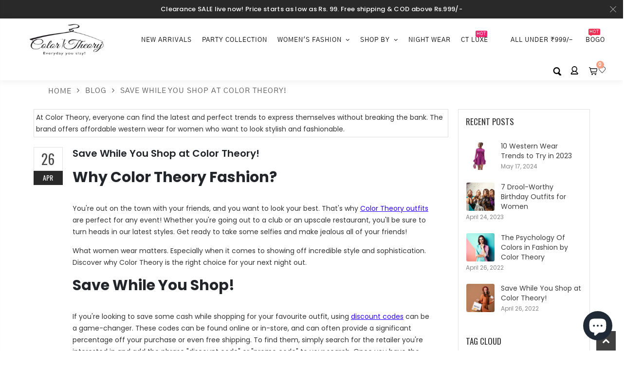

--- FILE ---
content_type: text/html; charset=utf-8
request_url: https://colortheory.in/blogs/posts/color-theory-fashion
body_size: 41207
content:
<!doctype html>
<!--[if IE 8]><html class="no-js lt-ie9" lang="en"> <![endif]-->
<!--[if IE 9 ]><html class="ie9 no-js"> <![endif]-->
<!--[if (gt IE 9)|!(IE)]><!--> <html class="no-js"> <!--<![endif]-->
<head>
  <!-- Google Tag Manager -->
<script>(function(w,d,s,l,i){w[l]=w[l]||[];w[l].push({'gtm.start':
new Date().getTime(),event:'gtm.js'});var f=d.getElementsByTagName(s)[0],
j=d.createElement(s),dl=l!='dataLayer'?'&l='+l:'';j.async=true;j.src=
'https://www.googletagmanager.com/gtm.js?id='+i+dl;f.parentNode.insertBefore(j,f);
})(window,document,'script','dataLayer','GTM-W33H96Q');</script>
<!-- End Google Tag Manager -->
  <!-- Global site tag (gtag.js) - Google Ads: 682205679 -->
<script async src="https://www.googletagmanager.com/gtag/js?id=AW-682205679"></script>
<script>
  window.dataLayer = window.dataLayer || [];
  function gtag(){dataLayer.push(arguments);}
  gtag('js', new Date());

  gtag('config', 'AW-682205679');
</script>
  
  <!-- Global site tag (gtag.js) - Google Analytics4 -->
<script async src="https://www.googletagmanager.com/gtag/js?id=G-5PP7JR0J1N"></script>
<script>
  window.dataLayer = window.dataLayer || [];
  function gtag(){dataLayer.push(arguments);}
  gtag('js', new Date());

  gtag('config', 'G-5PP7JR0J1N');
</script>
  <!-- Google tag (gtag.js) -->
<script async src="https://www.googletagmanager.com/gtag/js?id=Tag_ID"></script>
<script>
 window.dataLayer = window.dataLayer || [];
 function gtag(){dataLayer.push(arguments);}
 gtag('js', new Date());
 gtag('config', 'Tag_ID');
</script>
<!-- Manually added this from Analytics - remove if any clash in future -->


<script>
window.KiwiSizing = window.KiwiSizing === undefined ? {} : window.KiwiSizing;
KiwiSizing.shop = "kidilamkada.myshopify.com";


</script>
  <!-- Basic page needs ================================================== -->
  <meta charset="utf-8">
  <meta http-equiv="Content-Type" content="text/html; charset=utf-8">
  <link rel="shortcut icon" href="//colortheory.in/cdn/shop/t/16/assets/favicon.png?v=99016152008583127521696479207" type="image/png" /><title>What the Brand Color Theory Means in Fashion - Color Theory   </title><meta name="description" content="Why Color Theory Fashion? You&#39;re out on the town with your friends, and you want to look your best. That&#39;s why Color Theory outfits are perfect for any event! Whether you&#39;re going out to a club or an upscale restaurant, you&#39;ll be sure to turn heads in our latest styles." /><!-- Helpers ================================================== --><!-- /snippets/social-meta-tags.liquid -->


  <meta property="og:type" content="article">
  <meta property="og:title" content="Save While You Shop at Color Theory!">
  
  
    
    
    
  <meta property="og:image" content="http://cdn.shopify.com/s/files/1/0068/0017/9236/files/d5bd3a1d-d5d3-4e67-92e8-b4607ee56ca6.jpg?v=1681922203">
  <meta property="og:image:secure_url" content="https://cdn.shopify.com/s/files/1/0068/0017/9236/files/d5bd3a1d-d5d3-4e67-92e8-b4607ee56ca6.jpg?v=1681922203">
    
  


  <meta property="og:description" content="Why Color Theory Fashion? You&#39;re out on the town with your friends, and you want to look your best. That&#39;s why Color Theory outfits are perfect for any event! Whether you&#39;re going out to a club or an upscale restaurant, you&#39;ll be sure to turn heads in our latest styles.">

  <meta property="og:url" content="https://colortheory.in/blogs/posts/color-theory-fashion">
  <meta property="og:site_name" content="Color Theory   ">





<meta name="twitter:card" content="summary">

  <meta name="twitter:title" content="Save While You Shop at Color Theory!">
  <meta name="twitter:description" content="At Color Theory, everyone can find the latest and perfect trends to express themselves without breaking the bank. The brand offers affordable western wear for women who want to look stylish and fashionable.">
  
  
    
    
    
  <meta property="twitter:image" content="http://cdn.shopify.com/s/files/1/0068/0017/9236/files/d5bd3a1d-d5d3-4e67-92e8-b4607ee56ca6.jpg?v=1681922203">
    
  

<link rel="canonical" href="https://colortheory.in/blogs/posts/color-theory-fashion" /><meta name="viewport" content="width=device-width, initial-scale=1, minimum-scale=1, maximum-scale=1" /><meta name="theme-color" content="" />
  <!-- CSS ==================================================+ -->
  <link href="//colortheory.in/cdn/shop/t/16/assets/plugins.css?v=26226624788860055901696479291" rel="stylesheet" type="text/css" media="all" />
  <link href="//colortheory.in/cdn/shop/t/16/assets/ultramegamenu.css?v=38691979847669333041696479311" rel="stylesheet" type="text/css" media="all" />
  <link href="//colortheory.in/cdn/shop/t/16/assets/styles.scss.css?v=159291719036335252491696479352" rel="stylesheet" type="text/css" media="all" />
<link href="//colortheory.in/cdn/shop/t/16/assets/header-type10.scss.css?v=57221888895297175701696479352" rel="stylesheet" type="text/css" media="all" />
<link href="//colortheory.in/cdn/shop/t/16/assets/pages.scss.css?v=119379500050173910171696479353" rel="stylesheet" type="text/css" media="all" />
<link href="//colortheory.in/cdn/shop/t/16/assets/product-list.scss.css?v=166774550247080733551696479353" rel="stylesheet" type="text/css" media="all" />
  <link href="//colortheory.in/cdn/shop/t/16/assets/responsive.scss.css?v=147176825461832303521696479353" rel="stylesheet" type="text/css" media="all" />
  <link href="//colortheory.in/cdn/shop/t/16/assets/color-config.scss.css?v=136760715586786054601696479352" rel="stylesheet" type="text/css" media="all" />
<link href="//colortheory.in/cdn/shop/t/16/assets/style.css?v=49374200582006734051714112102" rel="stylesheet" type="text/css" media="all" />
  <link href="//colortheory.in/cdn/shop/t/16/assets/animate.css?v=35939667932071141661696479180" rel="stylesheet" type="text/css" media="all" />
  
  <!-- Header hook for plugins ================================================== -->
  <script>window.performance && window.performance.mark && window.performance.mark('shopify.content_for_header.start');</script><meta name="google-site-verification" content="FzEEdY6WLaSQvb8M0TtPW5ps4IoMXUaddL_pC1yDFlU">
<meta id="shopify-digital-wallet" name="shopify-digital-wallet" content="/6800179236/digital_wallets/dialog">
<link rel="alternate" type="application/atom+xml" title="Feed" href="/blogs/posts.atom" />
<script async="async" src="/checkouts/internal/preloads.js?locale=en-IN"></script>
<script id="shopify-features" type="application/json">{"accessToken":"81b2680267c1cc203ad9a4efcbd19306","betas":["rich-media-storefront-analytics"],"domain":"colortheory.in","predictiveSearch":true,"shopId":6800179236,"locale":"en"}</script>
<script>var Shopify = Shopify || {};
Shopify.shop = "kidilamkada.myshopify.com";
Shopify.locale = "en";
Shopify.currency = {"active":"INR","rate":"1.0"};
Shopify.country = "IN";
Shopify.theme = {"name":"Copy of Porto3.7 - Magic","id":132666327191,"schema_name":"Porto","schema_version":"3.7","theme_store_id":null,"role":"main"};
Shopify.theme.handle = "null";
Shopify.theme.style = {"id":null,"handle":null};
Shopify.cdnHost = "colortheory.in/cdn";
Shopify.routes = Shopify.routes || {};
Shopify.routes.root = "/";</script>
<script type="module">!function(o){(o.Shopify=o.Shopify||{}).modules=!0}(window);</script>
<script>!function(o){function n(){var o=[];function n(){o.push(Array.prototype.slice.apply(arguments))}return n.q=o,n}var t=o.Shopify=o.Shopify||{};t.loadFeatures=n(),t.autoloadFeatures=n()}(window);</script>
<script id="shop-js-analytics" type="application/json">{"pageType":"article"}</script>
<script defer="defer" async type="module" src="//colortheory.in/cdn/shopifycloud/shop-js/modules/v2/client.init-shop-cart-sync_BApSsMSl.en.esm.js"></script>
<script defer="defer" async type="module" src="//colortheory.in/cdn/shopifycloud/shop-js/modules/v2/chunk.common_CBoos6YZ.esm.js"></script>
<script type="module">
  await import("//colortheory.in/cdn/shopifycloud/shop-js/modules/v2/client.init-shop-cart-sync_BApSsMSl.en.esm.js");
await import("//colortheory.in/cdn/shopifycloud/shop-js/modules/v2/chunk.common_CBoos6YZ.esm.js");

  window.Shopify.SignInWithShop?.initShopCartSync?.({"fedCMEnabled":true,"windoidEnabled":true});

</script>
<script>(function() {
  var isLoaded = false;
  function asyncLoad() {
    if (isLoaded) return;
    isLoaded = true;
    var urls = ["https:\/\/app.kiwisizing.com\/web\/js\/dist\/kiwiSizing\/plugin\/SizingPlugin.prod.js?v=330\u0026shop=kidilamkada.myshopify.com","https:\/\/cdn.shopify.com\/s\/files\/1\/0068\/0017\/9236\/t\/4\/assets\/pop_6800179236.js?v=1680608400\u0026shop=kidilamkada.myshopify.com","https:\/\/cdn.s3.pop-convert.com\/pcjs.production.min.js?unique_id=kidilamkada.myshopify.com\u0026shop=kidilamkada.myshopify.com","https:\/\/script.pop-convert.com\/new-micro\/production.pc.min.js?unique_id=kidilamkada.myshopify.com\u0026shop=kidilamkada.myshopify.com"];
    for (var i = 0; i < urls.length; i++) {
      var s = document.createElement('script');
      s.type = 'text/javascript';
      s.async = true;
      s.src = urls[i];
      var x = document.getElementsByTagName('script')[0];
      x.parentNode.insertBefore(s, x);
    }
  };
  if(window.attachEvent) {
    window.attachEvent('onload', asyncLoad);
  } else {
    window.addEventListener('load', asyncLoad, false);
  }
})();</script>
<script id="__st">var __st={"a":6800179236,"offset":19800,"reqid":"6c8344c7-8d82-475d-95bb-4b93b4e3d16a-1768911190","pageurl":"colortheory.in\/blogs\/posts\/color-theory-fashion","s":"articles-560570007703","u":"17895868dd74","p":"article","rtyp":"article","rid":560570007703};</script>
<script>window.ShopifyPaypalV4VisibilityTracking = true;</script>
<script id="captcha-bootstrap">!function(){'use strict';const t='contact',e='account',n='new_comment',o=[[t,t],['blogs',n],['comments',n],[t,'customer']],c=[[e,'customer_login'],[e,'guest_login'],[e,'recover_customer_password'],[e,'create_customer']],r=t=>t.map((([t,e])=>`form[action*='/${t}']:not([data-nocaptcha='true']) input[name='form_type'][value='${e}']`)).join(','),a=t=>()=>t?[...document.querySelectorAll(t)].map((t=>t.form)):[];function s(){const t=[...o],e=r(t);return a(e)}const i='password',u='form_key',d=['recaptcha-v3-token','g-recaptcha-response','h-captcha-response',i],f=()=>{try{return window.sessionStorage}catch{return}},m='__shopify_v',_=t=>t.elements[u];function p(t,e,n=!1){try{const o=window.sessionStorage,c=JSON.parse(o.getItem(e)),{data:r}=function(t){const{data:e,action:n}=t;return t[m]||n?{data:e,action:n}:{data:t,action:n}}(c);for(const[e,n]of Object.entries(r))t.elements[e]&&(t.elements[e].value=n);n&&o.removeItem(e)}catch(o){console.error('form repopulation failed',{error:o})}}const l='form_type',E='cptcha';function T(t){t.dataset[E]=!0}const w=window,h=w.document,L='Shopify',v='ce_forms',y='captcha';let A=!1;((t,e)=>{const n=(g='f06e6c50-85a8-45c8-87d0-21a2b65856fe',I='https://cdn.shopify.com/shopifycloud/storefront-forms-hcaptcha/ce_storefront_forms_captcha_hcaptcha.v1.5.2.iife.js',D={infoText:'Protected by hCaptcha',privacyText:'Privacy',termsText:'Terms'},(t,e,n)=>{const o=w[L][v],c=o.bindForm;if(c)return c(t,g,e,D).then(n);var r;o.q.push([[t,g,e,D],n]),r=I,A||(h.body.append(Object.assign(h.createElement('script'),{id:'captcha-provider',async:!0,src:r})),A=!0)});var g,I,D;w[L]=w[L]||{},w[L][v]=w[L][v]||{},w[L][v].q=[],w[L][y]=w[L][y]||{},w[L][y].protect=function(t,e){n(t,void 0,e),T(t)},Object.freeze(w[L][y]),function(t,e,n,w,h,L){const[v,y,A,g]=function(t,e,n){const i=e?o:[],u=t?c:[],d=[...i,...u],f=r(d),m=r(i),_=r(d.filter((([t,e])=>n.includes(e))));return[a(f),a(m),a(_),s()]}(w,h,L),I=t=>{const e=t.target;return e instanceof HTMLFormElement?e:e&&e.form},D=t=>v().includes(t);t.addEventListener('submit',(t=>{const e=I(t);if(!e)return;const n=D(e)&&!e.dataset.hcaptchaBound&&!e.dataset.recaptchaBound,o=_(e),c=g().includes(e)&&(!o||!o.value);(n||c)&&t.preventDefault(),c&&!n&&(function(t){try{if(!f())return;!function(t){const e=f();if(!e)return;const n=_(t);if(!n)return;const o=n.value;o&&e.removeItem(o)}(t);const e=Array.from(Array(32),(()=>Math.random().toString(36)[2])).join('');!function(t,e){_(t)||t.append(Object.assign(document.createElement('input'),{type:'hidden',name:u})),t.elements[u].value=e}(t,e),function(t,e){const n=f();if(!n)return;const o=[...t.querySelectorAll(`input[type='${i}']`)].map((({name:t})=>t)),c=[...d,...o],r={};for(const[a,s]of new FormData(t).entries())c.includes(a)||(r[a]=s);n.setItem(e,JSON.stringify({[m]:1,action:t.action,data:r}))}(t,e)}catch(e){console.error('failed to persist form',e)}}(e),e.submit())}));const S=(t,e)=>{t&&!t.dataset[E]&&(n(t,e.some((e=>e===t))),T(t))};for(const o of['focusin','change'])t.addEventListener(o,(t=>{const e=I(t);D(e)&&S(e,y())}));const B=e.get('form_key'),M=e.get(l),P=B&&M;t.addEventListener('DOMContentLoaded',(()=>{const t=y();if(P)for(const e of t)e.elements[l].value===M&&p(e,B);[...new Set([...A(),...v().filter((t=>'true'===t.dataset.shopifyCaptcha))])].forEach((e=>S(e,t)))}))}(h,new URLSearchParams(w.location.search),n,t,e,['guest_login'])})(!0,!0)}();</script>
<script integrity="sha256-4kQ18oKyAcykRKYeNunJcIwy7WH5gtpwJnB7kiuLZ1E=" data-source-attribution="shopify.loadfeatures" defer="defer" src="//colortheory.in/cdn/shopifycloud/storefront/assets/storefront/load_feature-a0a9edcb.js" crossorigin="anonymous"></script>
<script data-source-attribution="shopify.dynamic_checkout.dynamic.init">var Shopify=Shopify||{};Shopify.PaymentButton=Shopify.PaymentButton||{isStorefrontPortableWallets:!0,init:function(){window.Shopify.PaymentButton.init=function(){};var t=document.createElement("script");t.src="https://colortheory.in/cdn/shopifycloud/portable-wallets/latest/portable-wallets.en.js",t.type="module",document.head.appendChild(t)}};
</script>
<script data-source-attribution="shopify.dynamic_checkout.buyer_consent">
  function portableWalletsHideBuyerConsent(e){var t=document.getElementById("shopify-buyer-consent"),n=document.getElementById("shopify-subscription-policy-button");t&&n&&(t.classList.add("hidden"),t.setAttribute("aria-hidden","true"),n.removeEventListener("click",e))}function portableWalletsShowBuyerConsent(e){var t=document.getElementById("shopify-buyer-consent"),n=document.getElementById("shopify-subscription-policy-button");t&&n&&(t.classList.remove("hidden"),t.removeAttribute("aria-hidden"),n.addEventListener("click",e))}window.Shopify?.PaymentButton&&(window.Shopify.PaymentButton.hideBuyerConsent=portableWalletsHideBuyerConsent,window.Shopify.PaymentButton.showBuyerConsent=portableWalletsShowBuyerConsent);
</script>
<script data-source-attribution="shopify.dynamic_checkout.cart.bootstrap">document.addEventListener("DOMContentLoaded",(function(){function t(){return document.querySelector("shopify-accelerated-checkout-cart, shopify-accelerated-checkout")}if(t())Shopify.PaymentButton.init();else{new MutationObserver((function(e,n){t()&&(Shopify.PaymentButton.init(),n.disconnect())})).observe(document.body,{childList:!0,subtree:!0})}}));
</script>

<script>window.performance && window.performance.mark && window.performance.mark('shopify.content_for_header.end');</script>
<!-- /snippets/oldIE-js.liquid -->


<!--[if lt IE 9]>
<script src="//cdnjs.cloudflare.com/ajax/libs/html5shiv/3.7.2/html5shiv.min.js" type="text/javascript"></script>
<script src="//colortheory.in/cdn/shop/t/16/assets/respond.min.js?v=171086179791099321931696479299" type="text/javascript"></script>
<link href="//colortheory.in/cdn/shop/t/16/assets/respond-proxy.html" id="respond-proxy" rel="respond-proxy" />
<link href="//colortheory.in/search?q=aade79c700c19aed5a0a696ad8fe54c2" id="respond-redirect" rel="respond-redirect" />
<script src="//colortheory.in/search?q=aade79c700c19aed5a0a696ad8fe54c2" type="text/javascript"></script>
<![endif]-->

<script src="//colortheory.in/cdn/shop/t/16/assets/vendor.js?v=171233162523661902341696479311" type="text/javascript"></script>
<!-- Import custom fonts ====================================================== --><link href="//fonts.googleapis.com/css?family=Poppins:200italic,300italic,400italic,600italic,700italic,800italic,700,200,300,600,800,400&amp;subset=cyrillic-ext,greek-ext,latin,latin-ext,cyrillic,greek,vietnamese" rel='stylesheet' type='text/css'><link href="//fonts.googleapis.com/css?family=Poppins:200italic,300italic,400italic,600italic,700italic,800italic,700,200,300,600,800,400&amp;subset=cyrillic-ext,greek-ext,latin,latin-ext,cyrillic,greek,vietnamese" rel='stylesheet' type='text/css'><script type="text/javascript">
    var productsObj = {};
    var swatch_color_type = 1;
    var product_swatch_size = 'size-medium';
    var product_swatch_setting = '1';
    var asset_url = '//colortheory.in/cdn/shop/t/16/assets//?v=10447';
    var money_format = '<span class="money">Rs. {{amount}}</span>';
    var multi_language = false;
  </script> 
  <script src="//colortheory.in/cdn/shop/t/16/assets/lang2.js?v=165250643899540089661696479265" type="text/javascript"></script>
<script>
  var translator = {
    current_lang : jQuery.cookie("language"),
    init: function() {
      translator.updateStyling();
      translator.updateLangSwitcher();
    },
    updateStyling: function() {
        var style;
        if (translator.isLang2()) {
          style = "<style>*[data-translate] {visibility:hidden} .lang1 {display:none}</style>";
        } else {
          style = "<style>*[data-translate] {visibility:visible} .lang2 {display:none}</style>";
        }
        jQuery('head').append(style);
    },
    updateLangSwitcher: function() {
      if (translator.isLang2()) {
        jQuery(".current-language span").removeClass('active');
        jQuery(".current-language span[class=lang-2]").addClass("active");
      }
    },
    getTextToTranslate: function(selector) {
      var result = window.lang2;
      var params;
      if (selector.indexOf("|") > 0) {
        var devideList = selector.split("|");
        selector = devideList[0];
        params = devideList[1].split(",");
      }

      var selectorArr = selector.split('.');
      if (selectorArr) {
        for (var i = 0; i < selectorArr.length; i++) {
            result = result[selectorArr[i]];
        }
      } else {
        result = result[selector];
      }
      if (result && result.one && result.other) {
        var countEqual1 = true;
        for (var i = 0; i < params.length; i++) {
          if (params[i].indexOf("count") >= 0) {
            variables = params[i].split(":");
            if (variables.length>1) {
              var count = variables[1];
              if (count > 1) {
                countEqual1 = false;
              }
            }
          }
        }
        if (countEqual1) {
          result = result.one;
        } else {
          result = result.other;
        }
      }
      
      if (params && params.length>0) {
        result = result.replace(/{{\s*/g, "{{");
        result = result.replace(/\s*}}/g, "}}");
        for (var i = 0; i < params.length; i++) {
          variables = params[i].split(":");
          if (variables.length>1) {
            result = result.replace("{{"+variables[0]+"}}", variables[1]);
          }
        }
      }
      

      return result;
    },
    isLang2: function() {
      return translator.current_lang && translator.current_lang == 2;
    },
    doTranslate: function(blockSelector) {
      if (translator.isLang2()) {
        jQuery(blockSelector + " [data-translate]").each(function(e) {
          var item = jQuery(this);
          var selector = item.attr("data-translate");
          var text = translator.getTextToTranslate(selector);
          if (item.attr("translate-item")) {
            var attribute = item.attr("translate-item");
            if (attribute == 'blog-date-author') {
              item.html(text);
            } else if (attribute!="") {
              item.attr(attribute,text);
            }
          } else if (item.is("input")) {
            if(item.is("input[type=search]")){
              item.attr("placeholder", text);
            }else{
              item.val(text);
            }
            
          } else {
            item.text(text);
          }
          item.css("visibility","visible");
        });
      }
    }
  };
  translator.init();
  jQuery(document).ready(function() {
    jQuery('.select-language a').on('click', function(){
      var value = jQuery(this).data('lang');
      jQuery.cookie('language', value, {expires:10, path:'/'});
      location.reload();
    });
    translator.doTranslate("body");
  });
</script>
  <style>
    h2,h3,h4 { 
    font-weight: 700;
}
h1, h2, h3, h4, h5, h6 {
    color: #222529; 
}
h2 { 
margin: 0 0 32px 0;
}
h3 { 
margin: 0 0 20px 0;
line-height: 32px;
}
h4, h5 { 
margin: 0 0 14px 0;
}
h5 {
    font-family: Open Sans,sans-serif;
}
body {
    line-height: 24px;
}
p {  
    line-height: 24px;
}
b, strong {
    font-weight: 700;
}
ul li {line-height: 24px;}
.ls-n-20 {
    letter-spacing: -.02em;
}
.ls-80 {
    letter-spacing: .08em;
}
.ls-150 {
    letter-spacing: .15em !important;
}
.m-l-xs {
    margin-left: 5px!important;
}
.align-right {
    text-align: right;
}
.align-left {
    text-align: left;
} 
html .heading-light, html .lnk-light, html .text-color-light {
    color: #ffffff;
}
html .heading-dark, html .lnk-dark, html .text-color-dark {
    color: #222529;
}
html .heading-secondary, html .lnk-secondary, html .text-color-secondary {
    color: #ff7272;
}
html .background-color-secondary {
    background-color: #ff7272;
}
.f-left, .pull-left {
    float: left;
}
.d-inline-block {
    display: inline-block;
} 
sup {
    font-size: 70%;
    top: -.3em;
}
.btn {
    font-family: Poppins;
    letter-spacing: .01em;
    font-weight: 700;
    border-radius: 0;
    line-height: 1.42857;
}
.btn-lg { 
    line-height: 1.3333;
}
html .btn-dark {
    color: #fff;
    background-color: #222529;
    border-color: #222529 #222529 #0b0c0e;
}  
.btn-modern {
    font-family: Poppins;
    font-weight: 700;
    letter-spacing: .01em;
    padding: 1em 1.6em;
    font-size: .75rem;
}
.btn-flat {
    padding: 0 !important;
    background: none !important;
    border: none !important;
    border-bottom: 1px solid transparent !important;
    box-shadow: none !important;
    text-transform: uppercase;
    font-size: 12px;
}
html .btn-quaternary {
    color: #fff;
    background-color: #0e0f11;
    border-color: #0e0f11 #0e0f11 #000;
}
.btn-modern.btn-lg {
    font-size: 1em;
    padding: 1rem 2.25rem;
    padding-left: 2.8em;
    padding-right: 2.8em;
}
.btn-modern.btn-xl {
    font-size: 1.1428em;
    padding: 1.25em 3em;
}
.btn-md:not(.btn-modern) {
    font-size: .8571em;
    font-weight: 700;
    padding: .533rem .933rem;
}
.porto-ultimate-content-box .vc_btn3{
    font-size: 1.4em;
}
.custom-font4, .slideshow h2.vc_custom_heading {
    font-family: 'Segoe Script','Savoye LET';
}
html .btn-secondary {
    color: #fff;
    background-color: #ff7272;
    border-color: #ff7272 #ff7272 #ff3f3f;
}
html .btn-secondary:hover, html .btn-secondary:focus, html .btn-secondary:active {
    color: #fff;
    background-color: #ff9696;
    border-color: #ffa6a6 #ffa6a6 #ff7272;
}
.col-auto {
    -ms-flex: 0 0 auto;
    flex: 0 0 auto;
    max-width: none;
}
.coupon-sale-text b {
    display: inline-block;
    font-size: 1.6em;
    font-weight: 700;
    padding: 5px 8px;
    background-color: #ff7272;
    color: #fff;
}
.header-container.type2:not(.sticky-header) {
    border-bottom: 1px solid #f4f4f4;
}  
.header-container.type2 .top-links-container { 
    letter-spacing: .025em;
    font-size: .7857em;
}
.header-container.type2 .top-links-container .custom-text {
    font-size: inherit;
}
.header-container.type2 .top-links-container .top-links-inner {
    border-bottom: none;
}
.header-container.type2 .top-links-area .links li {
    padding: 6px 12px;
}
.header-container.type2 .header-middle {
    border-top: 1px solid #e7e7e7;
}
.header-container.type2 .top-links-container .separator {
background: rgba(0,0,0,.04);
margin: 0 .875rem;
}
.header-container.type2 .top-links-container .language-wrapper {
    margin-right: 0;
}
.header-wrapper .top-navigation li.level0 a.level-top i.category-icon {display: none;} 
.header-container.type2 .main-top-nav { 
    padding-top: 1px;
    padding-bottom: 3px;
    border-top: 1px solid #f4f4f4;
} 
.header-container.type2 .top-navigation li.level0:hover a.level-top:after, .header-container.type2 .top-navigation li.level0.active a.level-top:after {
    position: absolute;
    content: '';
    width: calc(100% - 32px);
    height: 3px;
    background-color: #08c;
    left: 0;
    top: -2px;
}
.header-container.type2 .top-navigation li.level0 a.level-top span.level0 .cat-label {
    top: 4px; 
}
.header-container.type2 .top-navigation li.level0 a.level-top { 
    letter-spacing: -.12px;
    padding-top: 21px;
    padding-bottom: 20px;
    padding-right: 32px;
} 
.header-container.type2 .searchform .searchsubmit { 
    color: #222529; 
}
.header-container.type2 .search-by-category .input-dropdown-inner { 
    border-color: #fff; 
}
.cart-design-7 .icon-cart-header .cart-total { 
    margin-top: -5px;
}
.slideshow .item, .porto-container {
    height: 499px;
    padding: 0 !important;
}  
.content-slideshow .vc_btn3-container{
    font-size: 1.4em;
}
.coupon-sale-text sup {
    font-size: 50%;
    top: -.5em;
}
.homepage-bar {
  border: 0;
} 
.homepage-bar .row {
    margin: 0;
}
.homepage-bar [class^="col-lg-"]{
border-left: 1px solid #fff;
margin: 12px 0;
padding-top: 13px;
padding-bottom: 13px;
padding-left: 0;
padding-right: 0;
} 
.homepage-bar [class^='col-md-'] i, .homepage-bar [class^='col-lg-'] i { 
    font-size: 35px; 
    margin-right: 6px;
}
.homepage-bar .text-area h3 {
    margin: 0;
    font-size: 14px !important;
    font-weight: 700;
    line-height: 14px !important;
    margin-bottom: 3px !important;
}
.homepage-bar .text-area p {
    margin: 0;
    font-size: 13px !important;
    font-weight: 400;
    color: #777 !important;
    line-height: 17px !important;
}
.custom-support i {
    width: 80px;
    height: 80px; 
    line-height: 74px; 
}
.custom-support .content h2 { 
    font-size: 16px;
    font-weight: 700;
    line-height: 1.2em;
    text-transform: uppercase;
    margin-bottom: 3px;
}
.custom-support .content em {
    font-family: Poppins; 
    margin-bottom: 12px;
    color: #555;
    font-size: 14px; 
    font-weight: 500;
    line-height: 22px;
}
.custom-support .content p {
    color: inherit;
    font-size: 13px;
} 
.products .product-col .add_to_cart_button {
    font-weight: 600;
    font-size: .75rem;
    font-family: Poppins; 
    padding: 0 1.2em;
}
.products .product-col.product-default .rating-wrap { 
    margin: -2px auto .555rem;
}
.footer-wrapper p { 
    line-height: 24px;
    letter-spacing: .065px;
}
.footer-wrapper .footer-middle{
    padding-top: 4rem;
    padding-bottom: 1.5rem;
}
.footer-wrapper .footer-middle .footer-ribbon{
padding: 10px 20px 6px 20px;
    margin: -79px 0 25px;
} 
.products .product-col .quickview {
    font-family: Poppins;
    font-weight: 600;
}
.product-view .product-shop .actions a.link-wishlist, .product-view .product-shop .actions a.link-compare { 
    width: 43px;
    height: 43px;
    line-height: 41px;
}
.product-view .add-to-links .link-wishlist i:before {
    content: '\e889';
} 
.product-view .product-options-bottom .add-to-cart-box .button-wrapper .button-wrapper-content .btn-cart:not(:hover) {
    background: #222529;
}
.main-container .pagenav-wrap .pagination .pagination-page li a:hover{
    background: transparent;
    color: inherit;
    border-color: #ccc;
}
.main-container .pagenav-wrap .pagination .pagination-page li.active span{
 background: transparent;
    color: inherit;
}
.icon-right-dir:before {
  content: '\e81a';
}
.main-container .pagenav-wrap .pagination .pagination-page li.text a:hover {
  color: inherit;
}  
.template-blog .owl-dots{
  position: absolute;
  left: 0;
  right: 0;
  bottom: 0;
}
.main-container .login_content h2{
  text-transform: none;
} 
.top-navigation li.level0.static-dropdown .mega-columns ul.level0 li.level1.groups.item{
width: 50%;
}  
.post-carousel .grid-box .post-date { 
    left: 10px;
}
.porto-products.title-border-middle>.section-title {
    margin-bottom: .5rem;
}
.porto-products.title-border-middle .porto-products-element {
    margin-top: 0;
}
.products.list .product-col.product-default .rating-wrap {
    margin: -2px 0 .555rem;
}
.products.list .product:hover .product-inner {
    box-shadow: none;
}
.section-title {
    color: #313131;
    font-size: 1rem;  
}
.slider-title {
    font-size: 1.125rem;
    letter-spacing: -.02em;
}
.product-default .add-links .add_to_cart_button {
background-color:#f4f4f4;
border-color:#f4f4f4;
color:#6f6e6b;
padding: 0 1.2em;
}
.product-default .add-links .add_to_cart_button:before {
display: none;
}
.products .product-default:hover .add-links .add_to_cart_button:before {
display: inline-block;
}
.product-details a {
color:#222529;
}
.price {
    color: #444;
}
.box_brand {
padding: 43px 0;
border-top: solid 1px rgba(0,0,0,.06);
border-bottom: solid 1px rgba(0,0,0,.06);
}
.category-boxed-banner {
    margin-bottom: 30px;
}
.narrow-by-list dd ol li {color:#777;}
.html-sidebar h2 {
    color: #313131; 
    margin-bottom: 0.25rem;
}
.html-sidebar h5 { 
    color: #313131; 
    margin-bottom: 1rem;
    line-height: 18px;
    letter-spacing: 0;
}
.html-sidebar p {line-height: inherit;
    letter-spacing: 0;}
.widget-products .section-title {margin-bottom: 15px;}
ul.product_list_widget li .product-details .amount {color:#444;}
.footer-wrapper .footer-bottom address { 
    margin-left: 0;
    font-size: .9em;
}
.products .product:hover .product-image {
    box-shadow: none;
}
.products .product:hover .product-inner { 
    box-shadow: 0 5px 25px 0 rgba(0,0,0,.08);
}
.porto-products .products-slider .owl-carousel .owl-stage-outer { 
    padding-bottom: 10px;
}
ul.product_list_widget {
font-size: .9286em;
} 
.product-image .labels .onsale { 
    font-size: 10px; 
    padding: 5px 11px;
}
.main-container .main-breadcrumbs {
font-size: .75rem;
border: 0;
min-height: 44px;
padding: 9px 0;
}
.main-container .breadcrumbs ul li { 
    text-transform: uppercase; 
}
.footer-wrapper, .footer-wrapper p {
    font-size: 13px;
    line-height: 24px;
    letter-spacing: .065px;
}
.footer-wrapper .social-icons a {
  font-size: 15px;
width: 37px;
  height: 37px;
  line-height: 37px;
}

.footer-middle .info-footer .footer-block-title h3 {
    margin: 0 0 15px;
    font-size: 1rem;
    font-weight: 600;
    line-height: 1.4;
    letter-spacing: 0;
}
.footer-middle b {font-weight: 400;line-height: 1.4;}  
.footer-wrapper .share-links a {
    width: 40px;
    height: 40px;
    color:#fff;
    font-size: 14px;
    border-radius: 20px !important;
    border: 1px solid #313438;
    box-shadow: none;margin: 2px;
}
.footer-wrapper .newsletter-footer form { 
    flex-wrap: wrap; 
}
.footer-wrapper .newsletter-footer span.new-text {
    flex: 0 0 100%;
    margin-bottom: 1rem;
}
.footer-wrapper .newsletter-footer span.new-button {
flex: 0 0 100%;;
}
.footer-wrapper .newsletter-footer input { 
    background: #292c30;
    color: #777;
    border-radius: 24px !important;
    height: 44px;
}
.footer-wrapper .newsletter-footer button {
    height: 44px;
}
.footer-wrapper .newsletter-footer button {
border-radius: 24px !important;
}
.footer-middle .block-bottom { 
    border-color:#313438; 
}
.footer-wrapper .footer-bottom .container::before {
top: -21px;
background-color: #313438;
} 
.footer-bottom { 
    padding: 21px 0; 
}
    @media(min-width: 992px){
.header-container.type2 .search-area .search-extended {
    border: none; 
}
}
@media(max-width: 991px){
.container {
padding-left: 20px;
padding-right: 20px;
}
.content-slideshow {
    font-size: 8px;
}
.footer-middle .social-icons {margin-bottom: 15px;}
} 
@media (max-width: 575px) {
.content-slideshow {
    font-size: 7px;
}
}
  </style>
  <meta name="facebook-domain-verification" content="8ejm99rqmh4dtac7r7situ9e2zah5x" />

<script type="application/ld+json">
{
  "@context": "https://schema.org",
  "@type": "ClothingStore",
  "name": "Color Theory",
 "description": "Color Theory is the best online shopping site for affordable latest fashion online in India, offering a wide range of western women's wear. Our ethos is to design top-notch clothing influenced by the latest pop culture trends while promoting the street culture trend in India. If you're on the hunt for alluring party wear India, Color Theory is your go-to destination to buy exquisite black party dresses, chic party dresses, elegant birthday dresses, stunning party dresses for women, sexy crop tops, co-ord sets online India, hot dresses, and cocktail dresses. Our trendy tops for women online in India are a must-have for any fashion-forward wardrobe. We offer fashionable black party dresses that are perfect for any occasion. At Color Theory, we strive to be the best online shopping site for affordable latest fashion online. We have a wide selection of stylish women's dresses, skirts, co-ord sets, trousers, crop tops and trendy tops online that are sure to turn heads. Our collection of party wear India is second to none, featuring elegant birthday dresses and stunning party dresses for women. Whether you're looking for a sexy crop top or a stylish co-ord set online in India, we have you covered. Our commitment to providing the best online shopping experience is why Color Theory is the go-to destination for women's western wear in India. Shop now and discover the latest trends in women's fashion with Color Theory Clothing. Exclusively truecolortheory!",
  "email": "support@colortheory.in",
  "url": "https://colortheory.in/",
  "telephone":  ["09035779175"],
  "address": {
    "@type": "PostalAddress",
    "streetAddress": "93/3#, 1st Cross Road, 1st Floor, Marathahalli",
    "addressLocality": "Bangalore",
    "postalCode": "560037",
    "addressCountry": "IN"
  },
  "sameAs": [
    "https://www.facebook.com/truecolortheory",
    "https://twitter.com/truecolortheory",
    "https://www.instagram.com/truecolortheory"
  ] 
}
</script>

<link rel="stylesheet" href="https://cdnjs.cloudflare.com/ajax/libs/font-awesome/4.7.0/css/font-awesome.min.css">
<script type="text/javascript">
  window.Pop = window.Pop || {};
  window.Pop.common = window.Pop.common || {};
  window.Pop.common.shop = {
    permanent_domain: 'kidilamkada.myshopify.com',
    currency: "INR",
    money_format: "Rs. {{amount}}",
    id: 6800179236
  };
  

  window.Pop.common.template = 'article';
  window.Pop.common.cart = {};
  window.Pop.common.vapid_public_key = "BJuXCmrtTK335SuczdNVYrGVtP_WXn4jImChm49st7K7z7e8gxSZUKk4DhUpk8j2Xpiw5G4-ylNbMKLlKkUEU98=";
  window.Pop.global_config = {"asset_urls":{"loy":{},"rev":{},"pu":{"init_js":null},"widgets":{"init_js":"https:\/\/cdn.shopify.com\/s\/files\/1\/0194\/1736\/6592\/t\/1\/assets\/ba_widget_init.js?v=1728041536","modal_js":"https:\/\/cdn.shopify.com\/s\/files\/1\/0194\/1736\/6592\/t\/1\/assets\/ba_widget_modal.js?v=1728041538","modal_css":"https:\/\/cdn.shopify.com\/s\/files\/1\/0194\/1736\/6592\/t\/1\/assets\/ba_widget_modal.css?v=1654723622"},"forms":{},"global":{"helper_js":"https:\/\/cdn.shopify.com\/s\/files\/1\/0194\/1736\/6592\/t\/1\/assets\/ba_pop_tracking.js?v=1704919189"}},"proxy_paths":{"pop":"\/apps\/ba-pop","app_metrics":"\/apps\/ba-pop\/app_metrics","push_subscription":"\/apps\/ba-pop\/push"},"aat":["pop"],"pv":false,"sts":false,"bam":true,"batc":true,"base_money_format":"Rs. {{amount}}","online_store_version":1,"loy_js_api_enabled":false,"shop":{"id":6800179236,"name":"Color Theory   ","domain":"colortheory.in"}};
  window.Pop.widgets_config = {"id":78390,"active":true,"frequency_limit_amount":3,"frequency_limit_time_unit":"days","background_image":{"position":"none","widget_background_preview_url":""},"initial_state":{"body":"Sign up and unlock your instant discount code. \r\n","title":"Get flat 10% OFF now!","cta_text":"Get Coupon Code","show_email":"true","action_text":"Saving...","footer_text":"You are signing up to receive communication via email and can unsubscribe at any time. Our promise:  We don't spam! You might receive at most 1 email a month with discounts and offers for Color Theory fam!","dismiss_text":"No Thanks","email_placeholder":"Email Address","phone_placeholder":"Phone Number"},"success_state":{"body":"Thanks for subscribing. Copy your discount code and apply to your next order.","title":" Discount Unlocked 🎉","cta_text":"Continue shopping","cta_action":"dismiss","redirect_url":"https:\/\/colortheory.in\/","open_url_new_tab":"false"},"closed_state":{"action":"close_widget","font_size":"20","action_text":"GET 10% OFF","display_offset":"300","display_position":"left"},"error_state":{"submit_error":"Sorry, please try again later","invalid_email":"Please enter valid email address!","error_subscribing":"Error subscribing, try again later","already_registered":"You have already registered","invalid_phone_number":"Please enter valid phone number!"},"trigger":{"action":"on_timer","delay_in_seconds":"3"},"colors":{"link_color":"#4fc3f7","sticky_bar_bg":"#C62828","cta_font_color":"#fff","body_font_color":"#000","sticky_bar_text":"#fff","background_color":"#ffffff","error_text_color":"#ff2626","title_font_color":"#000","footer_font_color":"#bbb","dismiss_font_color":"#bbb","cta_background_color":"#000000","sticky_coupon_bar_bg":"#286ef8","error_text_background":"","sticky_coupon_bar_text":"#fff"},"sticky_coupon_bar":{"enabled":"false","message":"Don't forget to use your code"},"display_style":{"font":"Arial","size":"regular","align":"center"},"dismissable":true,"has_background":false,"opt_in_channels":["email"],"rules":[],"widget_css":".powered_by_rivo{\n  display: block;\n}\n.ba_widget_main_design {\n  background: #ffffff;\n}\n.ba_widget_content{text-align: center}\n.ba_widget_parent{\n  font-family: Arial;\n}\n.ba_widget_parent.background{\n}\n.ba_widget_left_content{\n}\n.ba_widget_right_content{\n}\n#ba_widget_cta_button:disabled{\n  background: #000000cc;\n}\n#ba_widget_cta_button{\n  background: #000000;\n  color: #fff;\n}\n#ba_widget_cta_button:after {\n  background: #000000e0;\n}\n.ba_initial_state_title, .ba_success_state_title{\n  color: #000;\n}\n.ba_initial_state_body, .ba_success_state_body{\n  color: #000;\n}\n.ba_initial_state_dismiss_text{\n  color: #bbb;\n}\n.ba_initial_state_footer_text, .ba_initial_state_sms_agreement{\n  color: #bbb;\n}\n.ba_widget_error{\n  color: #ff2626;\n  background: ;\n}\n.ba_link_color{\n  color: #4fc3f7;\n}\n","custom_css":null,"logo":"https:\/\/d15d3imw3mjndz.cloudfront.net\/qby28sz9dm39pj784k86b2n35gtx"};
</script>


<script type="text/javascript">
  

  (function() {
    //Global snippet for Email Popups
    //this is updated automatically - do not edit manually.
    document.addEventListener('DOMContentLoaded', function() {
      function loadScript(src, defer, done) {
        var js = document.createElement('script');
        js.src = src;
        js.defer = defer;
        js.onload = function(){done();};
        js.onerror = function(){
          done(new Error('Failed to load script ' + src));
        };
        document.head.appendChild(js);
      }

      function browserSupportsAllFeatures() {
        return window.Promise && window.fetch && window.Symbol;
      }

      if (browserSupportsAllFeatures()) {
        main();
      } else {
        loadScript('https://polyfill-fastly.net/v3/polyfill.min.js?features=Promise,fetch', true, main);
      }

      function loadAppScripts(){
        const popAppEmbedEnabled = document.getElementById("pop-app-embed-init");

        if (window.Pop.global_config.aat.includes("pop") && !popAppEmbedEnabled){
          loadScript(window.Pop.global_config.asset_urls.widgets.init_js, true, function(){});
        }
      }

      function main(err) {
        loadScript(window.Pop.global_config.asset_urls.global.helper_js, false, loadAppScripts);
      }
    });
  })();
</script>

<!-- BEGIN app block: shopify://apps/judge-me-reviews/blocks/judgeme_core/61ccd3b1-a9f2-4160-9fe9-4fec8413e5d8 --><!-- Start of Judge.me Core -->






<link rel="dns-prefetch" href="https://cdnwidget.judge.me">
<link rel="dns-prefetch" href="https://cdn.judge.me">
<link rel="dns-prefetch" href="https://cdn1.judge.me">
<link rel="dns-prefetch" href="https://api.judge.me">

<script data-cfasync='false' class='jdgm-settings-script'>window.jdgmSettings={"pagination":5,"disable_web_reviews":false,"badge_no_review_text":"No reviews","badge_n_reviews_text":"{{ n }} review/reviews","badge_star_color":"#FDE406","hide_badge_preview_if_no_reviews":true,"badge_hide_text":true,"enforce_center_preview_badge":false,"widget_title":"Customer Reviews","widget_open_form_text":"Write a review","widget_close_form_text":"Cancel review","widget_refresh_page_text":"Refresh page","widget_summary_text":"Based on {{ number_of_reviews }} review/reviews","widget_no_review_text":"Be the first to write a review","widget_name_field_text":"Display name","widget_verified_name_field_text":"Verified Name (public)","widget_name_placeholder_text":"Display name","widget_required_field_error_text":"This field is required.","widget_email_field_text":"Email address","widget_verified_email_field_text":"Verified Email (private, can not be edited)","widget_email_placeholder_text":"Your email address","widget_email_field_error_text":"Please enter a valid email address.","widget_rating_field_text":"Rating","widget_review_title_field_text":"Review Title","widget_review_title_placeholder_text":"Give your review a title","widget_review_body_field_text":"Review content","widget_review_body_placeholder_text":"Start writing here...","widget_pictures_field_text":"Picture/Video (optional)","widget_submit_review_text":"Submit Review","widget_submit_verified_review_text":"Submit Verified Review","widget_submit_success_msg_with_auto_publish":"Thank you! Please refresh the page in a few moments to see your review. You can remove or edit your review by logging into \u003ca href='https://judge.me/login' target='_blank' rel='nofollow noopener'\u003eJudge.me\u003c/a\u003e","widget_submit_success_msg_no_auto_publish":"Thank you! Your review will be published as soon as it is approved by the shop admin. You can remove or edit your review by logging into \u003ca href='https://judge.me/login' target='_blank' rel='nofollow noopener'\u003eJudge.me\u003c/a\u003e","widget_show_default_reviews_out_of_total_text":"Showing {{ n_reviews_shown }} out of {{ n_reviews }} reviews.","widget_show_all_link_text":"Show all","widget_show_less_link_text":"Show less","widget_author_said_text":"{{ reviewer_name }} said:","widget_days_text":"{{ n }} days ago","widget_weeks_text":"{{ n }} week/weeks ago","widget_months_text":"{{ n }} month/months ago","widget_years_text":"{{ n }} year/years ago","widget_yesterday_text":"Yesterday","widget_today_text":"Today","widget_replied_text":"\u003e\u003e {{ shop_name }} replied:","widget_read_more_text":"Read more","widget_reviewer_name_as_initial":"","widget_rating_filter_color":"#fbcd0a","widget_rating_filter_see_all_text":"See all reviews","widget_sorting_most_recent_text":"Most Recent","widget_sorting_highest_rating_text":"Highest Rating","widget_sorting_lowest_rating_text":"Lowest Rating","widget_sorting_with_pictures_text":"Only Pictures","widget_sorting_most_helpful_text":"Most Helpful","widget_open_question_form_text":"Ask a question","widget_reviews_subtab_text":"Reviews","widget_questions_subtab_text":"Questions","widget_question_label_text":"Question","widget_answer_label_text":"Answer","widget_question_placeholder_text":"Write your question here","widget_submit_question_text":"Submit Question","widget_question_submit_success_text":"Thank you for your question! We will notify you once it gets answered.","widget_star_color":"#FDE406","verified_badge_text":"Verified","verified_badge_bg_color":"","verified_badge_text_color":"","verified_badge_placement":"left-of-reviewer-name","widget_review_max_height":"","widget_hide_border":false,"widget_social_share":false,"widget_thumb":false,"widget_review_location_show":false,"widget_location_format":"","all_reviews_include_out_of_store_products":true,"all_reviews_out_of_store_text":"(out of store)","all_reviews_pagination":100,"all_reviews_product_name_prefix_text":"about","enable_review_pictures":true,"enable_question_anwser":false,"widget_theme":"default","review_date_format":"mm/dd/yyyy","default_sort_method":"most-recent","widget_product_reviews_subtab_text":"Product Reviews","widget_shop_reviews_subtab_text":"Shop Reviews","widget_other_products_reviews_text":"Reviews for other products","widget_store_reviews_subtab_text":"Store reviews","widget_no_store_reviews_text":"This store hasn't received any reviews yet","widget_web_restriction_product_reviews_text":"This product hasn't received any reviews yet","widget_no_items_text":"No items found","widget_show_more_text":"Show more","widget_write_a_store_review_text":"Write a Store Review","widget_other_languages_heading":"Reviews in Other Languages","widget_translate_review_text":"Translate review to {{ language }}","widget_translating_review_text":"Translating...","widget_show_original_translation_text":"Show original ({{ language }})","widget_translate_review_failed_text":"Review couldn't be translated.","widget_translate_review_retry_text":"Retry","widget_translate_review_try_again_later_text":"Try again later","show_product_url_for_grouped_product":false,"widget_sorting_pictures_first_text":"Pictures First","show_pictures_on_all_rev_page_mobile":false,"show_pictures_on_all_rev_page_desktop":false,"floating_tab_hide_mobile_install_preference":false,"floating_tab_button_name":"★ Reviews","floating_tab_title":"Let customers speak for us","floating_tab_button_color":"","floating_tab_button_background_color":"","floating_tab_url":"","floating_tab_url_enabled":false,"floating_tab_tab_style":"text","all_reviews_text_badge_text":"Customers rate us {{ shop.metafields.judgeme.all_reviews_rating | round: 1 }}/5 based on {{ shop.metafields.judgeme.all_reviews_count }} reviews.","all_reviews_text_badge_text_branded_style":"{{ shop.metafields.judgeme.all_reviews_rating | round: 1 }} out of 5 stars based on {{ shop.metafields.judgeme.all_reviews_count }} reviews","is_all_reviews_text_badge_a_link":false,"show_stars_for_all_reviews_text_badge":false,"all_reviews_text_badge_url":"","all_reviews_text_style":"branded","all_reviews_text_color_style":"judgeme_brand_color","all_reviews_text_color":"#108474","all_reviews_text_show_jm_brand":true,"featured_carousel_show_header":true,"featured_carousel_title":"Let customers speak for us","testimonials_carousel_title":"Customers are saying","videos_carousel_title":"Real customer stories","cards_carousel_title":"Customers are saying","featured_carousel_count_text":"from {{ n }} reviews","featured_carousel_add_link_to_all_reviews_page":false,"featured_carousel_url":"","featured_carousel_show_images":true,"featured_carousel_autoslide_interval":5,"featured_carousel_arrows_on_the_sides":false,"featured_carousel_height":250,"featured_carousel_width":80,"featured_carousel_image_size":0,"featured_carousel_image_height":250,"featured_carousel_arrow_color":"#eeeeee","verified_count_badge_style":"branded","verified_count_badge_orientation":"horizontal","verified_count_badge_color_style":"judgeme_brand_color","verified_count_badge_color":"#108474","is_verified_count_badge_a_link":false,"verified_count_badge_url":"","verified_count_badge_show_jm_brand":true,"widget_rating_preset_default":5,"widget_first_sub_tab":"product-reviews","widget_show_histogram":true,"widget_histogram_use_custom_color":false,"widget_pagination_use_custom_color":false,"widget_star_use_custom_color":true,"widget_verified_badge_use_custom_color":false,"widget_write_review_use_custom_color":false,"picture_reminder_submit_button":"Upload Pictures","enable_review_videos":true,"mute_video_by_default":true,"widget_sorting_videos_first_text":"Videos First","widget_review_pending_text":"Pending","featured_carousel_items_for_large_screen":3,"social_share_options_order":"Facebook,Twitter","remove_microdata_snippet":false,"disable_json_ld":false,"enable_json_ld_products":false,"preview_badge_show_question_text":false,"preview_badge_no_question_text":"No questions","preview_badge_n_question_text":"{{ number_of_questions }} question/questions","qa_badge_show_icon":false,"qa_badge_position":"same-row","remove_judgeme_branding":false,"widget_add_search_bar":false,"widget_search_bar_placeholder":"Search","widget_sorting_verified_only_text":"Verified only","featured_carousel_theme":"default","featured_carousel_show_rating":true,"featured_carousel_show_title":true,"featured_carousel_show_body":true,"featured_carousel_show_date":false,"featured_carousel_show_reviewer":true,"featured_carousel_show_product":false,"featured_carousel_header_background_color":"#108474","featured_carousel_header_text_color":"#ffffff","featured_carousel_name_product_separator":"reviewed","featured_carousel_full_star_background":"#108474","featured_carousel_empty_star_background":"#dadada","featured_carousel_vertical_theme_background":"#f9fafb","featured_carousel_verified_badge_enable":true,"featured_carousel_verified_badge_color":"#108474","featured_carousel_border_style":"round","featured_carousel_review_line_length_limit":3,"featured_carousel_more_reviews_button_text":"Read more reviews","featured_carousel_view_product_button_text":"View product","all_reviews_page_load_reviews_on":"scroll","all_reviews_page_load_more_text":"Load More Reviews","disable_fb_tab_reviews":false,"enable_ajax_cdn_cache":false,"widget_advanced_speed_features":5,"widget_public_name_text":"displayed publicly like","default_reviewer_name":"John Smith","default_reviewer_name_has_non_latin":true,"widget_reviewer_anonymous":"Anonymous","medals_widget_title":"Judge.me Review Medals","medals_widget_background_color":"#f9fafb","medals_widget_position":"footer_all_pages","medals_widget_border_color":"#f9fafb","medals_widget_verified_text_position":"left","medals_widget_use_monochromatic_version":false,"medals_widget_elements_color":"#108474","show_reviewer_avatar":true,"widget_invalid_yt_video_url_error_text":"Not a YouTube video URL","widget_max_length_field_error_text":"Please enter no more than {0} characters.","widget_show_country_flag":false,"widget_show_collected_via_shop_app":true,"widget_verified_by_shop_badge_style":"light","widget_verified_by_shop_text":"Verified by Shop","widget_show_photo_gallery":false,"widget_load_with_code_splitting":true,"widget_ugc_install_preference":false,"widget_ugc_title":"Made by us, Shared by you","widget_ugc_subtitle":"Tag us to see your picture featured in our page","widget_ugc_arrows_color":"#ffffff","widget_ugc_primary_button_text":"Buy Now","widget_ugc_primary_button_background_color":"#108474","widget_ugc_primary_button_text_color":"#ffffff","widget_ugc_primary_button_border_width":"0","widget_ugc_primary_button_border_style":"none","widget_ugc_primary_button_border_color":"#108474","widget_ugc_primary_button_border_radius":"25","widget_ugc_secondary_button_text":"Load More","widget_ugc_secondary_button_background_color":"#ffffff","widget_ugc_secondary_button_text_color":"#108474","widget_ugc_secondary_button_border_width":"2","widget_ugc_secondary_button_border_style":"solid","widget_ugc_secondary_button_border_color":"#108474","widget_ugc_secondary_button_border_radius":"25","widget_ugc_reviews_button_text":"View Reviews","widget_ugc_reviews_button_background_color":"#ffffff","widget_ugc_reviews_button_text_color":"#108474","widget_ugc_reviews_button_border_width":"2","widget_ugc_reviews_button_border_style":"solid","widget_ugc_reviews_button_border_color":"#108474","widget_ugc_reviews_button_border_radius":"25","widget_ugc_reviews_button_link_to":"judgeme-reviews-page","widget_ugc_show_post_date":true,"widget_ugc_max_width":"800","widget_rating_metafield_value_type":true,"widget_primary_color":"#131D1D","widget_enable_secondary_color":true,"widget_secondary_color":"#edf5f5","widget_summary_average_rating_text":"{{ average_rating }} out of 5","widget_media_grid_title":"Customer photos \u0026 videos","widget_media_grid_see_more_text":"See more","widget_round_style":false,"widget_show_product_medals":true,"widget_verified_by_judgeme_text":"Verified by Judge.me","widget_show_store_medals":true,"widget_verified_by_judgeme_text_in_store_medals":"Verified by Judge.me","widget_media_field_exceed_quantity_message":"Sorry, we can only accept {{ max_media }} for one review.","widget_media_field_exceed_limit_message":"{{ file_name }} is too large, please select a {{ media_type }} less than {{ size_limit }}MB.","widget_review_submitted_text":"Review Submitted!","widget_question_submitted_text":"Question Submitted!","widget_close_form_text_question":"Cancel","widget_write_your_answer_here_text":"Write your answer here","widget_enabled_branded_link":true,"widget_show_collected_by_judgeme":true,"widget_reviewer_name_color":"","widget_write_review_text_color":"","widget_write_review_bg_color":"","widget_collected_by_judgeme_text":"collected by Judge.me","widget_pagination_type":"standard","widget_load_more_text":"Load More","widget_load_more_color":"#108474","widget_full_review_text":"Full Review","widget_read_more_reviews_text":"Read More Reviews","widget_read_questions_text":"Read Questions","widget_questions_and_answers_text":"Questions \u0026 Answers","widget_verified_by_text":"Verified by","widget_verified_text":"Verified","widget_number_of_reviews_text":"{{ number_of_reviews }} reviews","widget_back_button_text":"Back","widget_next_button_text":"Next","widget_custom_forms_filter_button":"Filters","custom_forms_style":"horizontal","widget_show_review_information":false,"how_reviews_are_collected":"How reviews are collected?","widget_show_review_keywords":false,"widget_gdpr_statement":"How we use your data: We'll only contact you about the review you left, and only if necessary. By submitting your review, you agree to Judge.me's \u003ca href='https://judge.me/terms' target='_blank' rel='nofollow noopener'\u003eterms\u003c/a\u003e, \u003ca href='https://judge.me/privacy' target='_blank' rel='nofollow noopener'\u003eprivacy\u003c/a\u003e and \u003ca href='https://judge.me/content-policy' target='_blank' rel='nofollow noopener'\u003econtent\u003c/a\u003e policies.","widget_multilingual_sorting_enabled":false,"widget_translate_review_content_enabled":false,"widget_translate_review_content_method":"manual","popup_widget_review_selection":"automatically_with_pictures","popup_widget_round_border_style":true,"popup_widget_show_title":true,"popup_widget_show_body":true,"popup_widget_show_reviewer":false,"popup_widget_show_product":true,"popup_widget_show_pictures":true,"popup_widget_use_review_picture":true,"popup_widget_show_on_home_page":true,"popup_widget_show_on_product_page":true,"popup_widget_show_on_collection_page":true,"popup_widget_show_on_cart_page":true,"popup_widget_position":"bottom_left","popup_widget_first_review_delay":5,"popup_widget_duration":5,"popup_widget_interval":5,"popup_widget_review_count":5,"popup_widget_hide_on_mobile":true,"review_snippet_widget_round_border_style":true,"review_snippet_widget_card_color":"#FFFFFF","review_snippet_widget_slider_arrows_background_color":"#FFFFFF","review_snippet_widget_slider_arrows_color":"#000000","review_snippet_widget_star_color":"#108474","show_product_variant":false,"all_reviews_product_variant_label_text":"Variant: ","widget_show_verified_branding":true,"widget_ai_summary_title":"Customers say","widget_ai_summary_disclaimer":"AI-powered review summary based on recent customer reviews","widget_show_ai_summary":false,"widget_show_ai_summary_bg":false,"widget_show_review_title_input":true,"redirect_reviewers_invited_via_email":"external_form","request_store_review_after_product_review":false,"request_review_other_products_in_order":false,"review_form_color_scheme":"default","review_form_corner_style":"square","review_form_star_color":{},"review_form_text_color":"#333333","review_form_background_color":"#ffffff","review_form_field_background_color":"#fafafa","review_form_button_color":{},"review_form_button_text_color":"#ffffff","review_form_modal_overlay_color":"#000000","review_content_screen_title_text":"How would you rate this product?","review_content_introduction_text":"We would love it if you would share a bit about your experience.","store_review_form_title_text":"How would you rate this store?","store_review_form_introduction_text":"We would love it if you would share a bit about your experience.","show_review_guidance_text":true,"one_star_review_guidance_text":"Poor","five_star_review_guidance_text":"Great","customer_information_screen_title_text":"About you","customer_information_introduction_text":"Please tell us more about you.","custom_questions_screen_title_text":"Your experience in more detail","custom_questions_introduction_text":"Here are a few questions to help us understand more about your experience.","review_submitted_screen_title_text":"Thanks for your review!","review_submitted_screen_thank_you_text":"We are processing it and it will appear on the store soon.","review_submitted_screen_email_verification_text":"Please confirm your email by clicking the link we just sent you. This helps us keep reviews authentic.","review_submitted_request_store_review_text":"Would you like to share your experience of shopping with us?","review_submitted_review_other_products_text":"Would you like to review these products?","store_review_screen_title_text":"Would you like to share your experience of shopping with us?","store_review_introduction_text":"We value your feedback and use it to improve. Please share any thoughts or suggestions you have.","reviewer_media_screen_title_picture_text":"Share a picture","reviewer_media_introduction_picture_text":"Upload a photo to support your review.","reviewer_media_screen_title_video_text":"Share a video","reviewer_media_introduction_video_text":"Upload a video to support your review.","reviewer_media_screen_title_picture_or_video_text":"Share a picture or video","reviewer_media_introduction_picture_or_video_text":"Upload a photo or video to support your review.","reviewer_media_youtube_url_text":"Paste your Youtube URL here","advanced_settings_next_step_button_text":"Next","advanced_settings_close_review_button_text":"Close","modal_write_review_flow":false,"write_review_flow_required_text":"Required","write_review_flow_privacy_message_text":"We respect your privacy.","write_review_flow_anonymous_text":"Post review as anonymous","write_review_flow_visibility_text":"This won't be visible to other customers.","write_review_flow_multiple_selection_help_text":"Select as many as you like","write_review_flow_single_selection_help_text":"Select one option","write_review_flow_required_field_error_text":"This field is required","write_review_flow_invalid_email_error_text":"Please enter a valid email address","write_review_flow_max_length_error_text":"Max. {{ max_length }} characters.","write_review_flow_media_upload_text":"\u003cb\u003eClick to upload\u003c/b\u003e or drag and drop","write_review_flow_gdpr_statement":"We'll only contact you about your review if necessary. By submitting your review, you agree to our \u003ca href='https://judge.me/terms' target='_blank' rel='nofollow noopener'\u003eterms and conditions\u003c/a\u003e and \u003ca href='https://judge.me/privacy' target='_blank' rel='nofollow noopener'\u003eprivacy policy\u003c/a\u003e.","rating_only_reviews_enabled":false,"show_negative_reviews_help_screen":false,"new_review_flow_help_screen_rating_threshold":3,"negative_review_resolution_screen_title_text":"Tell us more","negative_review_resolution_text":"Your experience matters to us. If there were issues with your purchase, we're here to help. Feel free to reach out to us, we'd love the opportunity to make things right.","negative_review_resolution_button_text":"Contact us","negative_review_resolution_proceed_with_review_text":"Leave a review","negative_review_resolution_subject":"Issue with purchase from {{ shop_name }}.{{ order_name }}","preview_badge_collection_page_install_status":false,"widget_review_custom_css":"","preview_badge_custom_css":"","preview_badge_stars_count":"5-stars","featured_carousel_custom_css":"","floating_tab_custom_css":"","all_reviews_widget_custom_css":"","medals_widget_custom_css":"","verified_badge_custom_css":"","all_reviews_text_custom_css":"","transparency_badges_collected_via_store_invite":false,"transparency_badges_from_another_provider":false,"transparency_badges_collected_from_store_visitor":false,"transparency_badges_collected_by_verified_review_provider":false,"transparency_badges_earned_reward":false,"transparency_badges_collected_via_store_invite_text":"Review collected via store invitation","transparency_badges_from_another_provider_text":"Review collected from another provider","transparency_badges_collected_from_store_visitor_text":"Review collected from a store visitor","transparency_badges_written_in_google_text":"Review written in Google","transparency_badges_written_in_etsy_text":"Review written in Etsy","transparency_badges_written_in_shop_app_text":"Review written in Shop App","transparency_badges_earned_reward_text":"Review earned a reward for future purchase","product_review_widget_per_page":10,"widget_store_review_label_text":"Review about the store","checkout_comment_extension_title_on_product_page":"Customer Comments","checkout_comment_extension_num_latest_comment_show":5,"checkout_comment_extension_format":"name_and_timestamp","checkout_comment_customer_name":"last_initial","checkout_comment_comment_notification":true,"preview_badge_collection_page_install_preference":false,"preview_badge_home_page_install_preference":false,"preview_badge_product_page_install_preference":false,"review_widget_install_preference":"","review_carousel_install_preference":false,"floating_reviews_tab_install_preference":"none","verified_reviews_count_badge_install_preference":false,"all_reviews_text_install_preference":false,"review_widget_best_location":false,"judgeme_medals_install_preference":false,"review_widget_revamp_enabled":false,"review_widget_qna_enabled":false,"review_widget_header_theme":"minimal","review_widget_widget_title_enabled":true,"review_widget_header_text_size":"medium","review_widget_header_text_weight":"regular","review_widget_average_rating_style":"compact","review_widget_bar_chart_enabled":true,"review_widget_bar_chart_type":"numbers","review_widget_bar_chart_style":"standard","review_widget_expanded_media_gallery_enabled":false,"review_widget_reviews_section_theme":"standard","review_widget_image_style":"thumbnails","review_widget_review_image_ratio":"square","review_widget_stars_size":"medium","review_widget_verified_badge":"standard_text","review_widget_review_title_text_size":"medium","review_widget_review_text_size":"medium","review_widget_review_text_length":"medium","review_widget_number_of_columns_desktop":3,"review_widget_carousel_transition_speed":5,"review_widget_custom_questions_answers_display":"always","review_widget_button_text_color":"#FFFFFF","review_widget_text_color":"#000000","review_widget_lighter_text_color":"#7B7B7B","review_widget_corner_styling":"soft","review_widget_review_word_singular":"review","review_widget_review_word_plural":"reviews","review_widget_voting_label":"Helpful?","review_widget_shop_reply_label":"Reply from {{ shop_name }}:","review_widget_filters_title":"Filters","qna_widget_question_word_singular":"Question","qna_widget_question_word_plural":"Questions","qna_widget_answer_reply_label":"Answer from {{ answerer_name }}:","qna_content_screen_title_text":"Ask a question about this product","qna_widget_question_required_field_error_text":"Please enter your question.","qna_widget_flow_gdpr_statement":"We'll only contact you about your question if necessary. By submitting your question, you agree to our \u003ca href='https://judge.me/terms' target='_blank' rel='nofollow noopener'\u003eterms and conditions\u003c/a\u003e and \u003ca href='https://judge.me/privacy' target='_blank' rel='nofollow noopener'\u003eprivacy policy\u003c/a\u003e.","qna_widget_question_submitted_text":"Thanks for your question!","qna_widget_close_form_text_question":"Close","qna_widget_question_submit_success_text":"We’ll notify you by email when your question is answered.","all_reviews_widget_v2025_enabled":false,"all_reviews_widget_v2025_header_theme":"default","all_reviews_widget_v2025_widget_title_enabled":true,"all_reviews_widget_v2025_header_text_size":"medium","all_reviews_widget_v2025_header_text_weight":"regular","all_reviews_widget_v2025_average_rating_style":"compact","all_reviews_widget_v2025_bar_chart_enabled":true,"all_reviews_widget_v2025_bar_chart_type":"numbers","all_reviews_widget_v2025_bar_chart_style":"standard","all_reviews_widget_v2025_expanded_media_gallery_enabled":false,"all_reviews_widget_v2025_show_store_medals":true,"all_reviews_widget_v2025_show_photo_gallery":true,"all_reviews_widget_v2025_show_review_keywords":false,"all_reviews_widget_v2025_show_ai_summary":false,"all_reviews_widget_v2025_show_ai_summary_bg":false,"all_reviews_widget_v2025_add_search_bar":false,"all_reviews_widget_v2025_default_sort_method":"most-recent","all_reviews_widget_v2025_reviews_per_page":10,"all_reviews_widget_v2025_reviews_section_theme":"default","all_reviews_widget_v2025_image_style":"thumbnails","all_reviews_widget_v2025_review_image_ratio":"square","all_reviews_widget_v2025_stars_size":"medium","all_reviews_widget_v2025_verified_badge":"bold_badge","all_reviews_widget_v2025_review_title_text_size":"medium","all_reviews_widget_v2025_review_text_size":"medium","all_reviews_widget_v2025_review_text_length":"medium","all_reviews_widget_v2025_number_of_columns_desktop":3,"all_reviews_widget_v2025_carousel_transition_speed":5,"all_reviews_widget_v2025_custom_questions_answers_display":"always","all_reviews_widget_v2025_show_product_variant":false,"all_reviews_widget_v2025_show_reviewer_avatar":true,"all_reviews_widget_v2025_reviewer_name_as_initial":"","all_reviews_widget_v2025_review_location_show":false,"all_reviews_widget_v2025_location_format":"","all_reviews_widget_v2025_show_country_flag":false,"all_reviews_widget_v2025_verified_by_shop_badge_style":"light","all_reviews_widget_v2025_social_share":false,"all_reviews_widget_v2025_social_share_options_order":"Facebook,Twitter,LinkedIn,Pinterest","all_reviews_widget_v2025_pagination_type":"standard","all_reviews_widget_v2025_button_text_color":"#FFFFFF","all_reviews_widget_v2025_text_color":"#000000","all_reviews_widget_v2025_lighter_text_color":"#7B7B7B","all_reviews_widget_v2025_corner_styling":"soft","all_reviews_widget_v2025_title":"Customer reviews","all_reviews_widget_v2025_ai_summary_title":"Customers say about this store","all_reviews_widget_v2025_no_review_text":"Be the first to write a review","platform":"shopify","branding_url":"https://app.judge.me/reviews/stores/colortheory.in","branding_text":"Powered by Judge.me","locale":"en","reply_name":"Color Theory   ","widget_version":"3.0","footer":true,"autopublish":true,"review_dates":true,"enable_custom_form":false,"shop_use_review_site":true,"shop_locale":"en","enable_multi_locales_translations":false,"show_review_title_input":true,"review_verification_email_status":"always","can_be_branded":true,"reply_name_text":"Color Theory Team"};</script> <style class='jdgm-settings-style'>.jdgm-xx{left:0}:root{--jdgm-primary-color: #131D1D;--jdgm-secondary-color: #edf5f5;--jdgm-star-color: #FDE406;--jdgm-write-review-text-color: white;--jdgm-write-review-bg-color: #131D1D;--jdgm-paginate-color: #131D1D;--jdgm-border-radius: 0;--jdgm-reviewer-name-color: #131D1D}.jdgm-histogram__bar-content{background-color:#131D1D}.jdgm-rev[data-verified-buyer=true] .jdgm-rev__icon.jdgm-rev__icon:after,.jdgm-rev__buyer-badge.jdgm-rev__buyer-badge{color:white;background-color:#131D1D}.jdgm-review-widget--small .jdgm-gallery.jdgm-gallery .jdgm-gallery__thumbnail-link:nth-child(8) .jdgm-gallery__thumbnail-wrapper.jdgm-gallery__thumbnail-wrapper:before{content:"See more"}@media only screen and (min-width: 768px){.jdgm-gallery.jdgm-gallery .jdgm-gallery__thumbnail-link:nth-child(8) .jdgm-gallery__thumbnail-wrapper.jdgm-gallery__thumbnail-wrapper:before{content:"See more"}}.jdgm-preview-badge .jdgm-star.jdgm-star{color:#FDE406}.jdgm-prev-badge[data-average-rating='0.00']{display:none !important}.jdgm-prev-badge__text{display:none !important}.jdgm-author-all-initials{display:none !important}.jdgm-author-last-initial{display:none !important}.jdgm-rev-widg__title{visibility:hidden}.jdgm-rev-widg__summary-text{visibility:hidden}.jdgm-prev-badge__text{visibility:hidden}.jdgm-rev__prod-link-prefix:before{content:'about'}.jdgm-rev__variant-label:before{content:'Variant: '}.jdgm-rev__out-of-store-text:before{content:'(out of store)'}@media only screen and (min-width: 768px){.jdgm-rev__pics .jdgm-rev_all-rev-page-picture-separator,.jdgm-rev__pics .jdgm-rev__product-picture{display:none}}@media only screen and (max-width: 768px){.jdgm-rev__pics .jdgm-rev_all-rev-page-picture-separator,.jdgm-rev__pics .jdgm-rev__product-picture{display:none}}.jdgm-preview-badge[data-template="product"]{display:none !important}.jdgm-preview-badge[data-template="collection"]{display:none !important}.jdgm-preview-badge[data-template="index"]{display:none !important}.jdgm-review-widget[data-from-snippet="true"]{display:none !important}.jdgm-verified-count-badget[data-from-snippet="true"]{display:none !important}.jdgm-carousel-wrapper[data-from-snippet="true"]{display:none !important}.jdgm-all-reviews-text[data-from-snippet="true"]{display:none !important}.jdgm-medals-section[data-from-snippet="true"]{display:none !important}.jdgm-ugc-media-wrapper[data-from-snippet="true"]{display:none !important}.jdgm-rev__transparency-badge[data-badge-type="review_collected_via_store_invitation"]{display:none !important}.jdgm-rev__transparency-badge[data-badge-type="review_collected_from_another_provider"]{display:none !important}.jdgm-rev__transparency-badge[data-badge-type="review_collected_from_store_visitor"]{display:none !important}.jdgm-rev__transparency-badge[data-badge-type="review_written_in_etsy"]{display:none !important}.jdgm-rev__transparency-badge[data-badge-type="review_written_in_google_business"]{display:none !important}.jdgm-rev__transparency-badge[data-badge-type="review_written_in_shop_app"]{display:none !important}.jdgm-rev__transparency-badge[data-badge-type="review_earned_for_future_purchase"]{display:none !important}.jdgm-review-snippet-widget .jdgm-rev-snippet-widget__cards-container .jdgm-rev-snippet-card{border-radius:8px;background:#fff}.jdgm-review-snippet-widget .jdgm-rev-snippet-widget__cards-container .jdgm-rev-snippet-card__rev-rating .jdgm-star{color:#108474}.jdgm-review-snippet-widget .jdgm-rev-snippet-widget__prev-btn,.jdgm-review-snippet-widget .jdgm-rev-snippet-widget__next-btn{border-radius:50%;background:#fff}.jdgm-review-snippet-widget .jdgm-rev-snippet-widget__prev-btn>svg,.jdgm-review-snippet-widget .jdgm-rev-snippet-widget__next-btn>svg{fill:#000}.jdgm-full-rev-modal.rev-snippet-widget .jm-mfp-container .jm-mfp-content,.jdgm-full-rev-modal.rev-snippet-widget .jm-mfp-container .jdgm-full-rev__icon,.jdgm-full-rev-modal.rev-snippet-widget .jm-mfp-container .jdgm-full-rev__pic-img,.jdgm-full-rev-modal.rev-snippet-widget .jm-mfp-container .jdgm-full-rev__reply{border-radius:8px}.jdgm-full-rev-modal.rev-snippet-widget .jm-mfp-container .jdgm-full-rev[data-verified-buyer="true"] .jdgm-full-rev__icon::after{border-radius:8px}.jdgm-full-rev-modal.rev-snippet-widget .jm-mfp-container .jdgm-full-rev .jdgm-rev__buyer-badge{border-radius:calc( 8px / 2 )}.jdgm-full-rev-modal.rev-snippet-widget .jm-mfp-container .jdgm-full-rev .jdgm-full-rev__replier::before{content:'Color Theory   '}.jdgm-full-rev-modal.rev-snippet-widget .jm-mfp-container .jdgm-full-rev .jdgm-full-rev__product-button{border-radius:calc( 8px * 6 )}
</style> <style class='jdgm-settings-style'></style>

  
  
  
  <style class='jdgm-miracle-styles'>
  @-webkit-keyframes jdgm-spin{0%{-webkit-transform:rotate(0deg);-ms-transform:rotate(0deg);transform:rotate(0deg)}100%{-webkit-transform:rotate(359deg);-ms-transform:rotate(359deg);transform:rotate(359deg)}}@keyframes jdgm-spin{0%{-webkit-transform:rotate(0deg);-ms-transform:rotate(0deg);transform:rotate(0deg)}100%{-webkit-transform:rotate(359deg);-ms-transform:rotate(359deg);transform:rotate(359deg)}}@font-face{font-family:'JudgemeStar';src:url("[data-uri]") format("woff");font-weight:normal;font-style:normal}.jdgm-star{font-family:'JudgemeStar';display:inline !important;text-decoration:none !important;padding:0 4px 0 0 !important;margin:0 !important;font-weight:bold;opacity:1;-webkit-font-smoothing:antialiased;-moz-osx-font-smoothing:grayscale}.jdgm-star:hover{opacity:1}.jdgm-star:last-of-type{padding:0 !important}.jdgm-star.jdgm--on:before{content:"\e000"}.jdgm-star.jdgm--off:before{content:"\e001"}.jdgm-star.jdgm--half:before{content:"\e002"}.jdgm-widget *{margin:0;line-height:1.4;-webkit-box-sizing:border-box;-moz-box-sizing:border-box;box-sizing:border-box;-webkit-overflow-scrolling:touch}.jdgm-hidden{display:none !important;visibility:hidden !important}.jdgm-temp-hidden{display:none}.jdgm-spinner{width:40px;height:40px;margin:auto;border-radius:50%;border-top:2px solid #eee;border-right:2px solid #eee;border-bottom:2px solid #eee;border-left:2px solid #ccc;-webkit-animation:jdgm-spin 0.8s infinite linear;animation:jdgm-spin 0.8s infinite linear}.jdgm-prev-badge{display:block !important}

</style>


  
  
   


<script data-cfasync='false' class='jdgm-script'>
!function(e){window.jdgm=window.jdgm||{},jdgm.CDN_HOST="https://cdnwidget.judge.me/",jdgm.CDN_HOST_ALT="https://cdn2.judge.me/cdn/widget_frontend/",jdgm.API_HOST="https://api.judge.me/",jdgm.CDN_BASE_URL="https://cdn.shopify.com/extensions/019bd8d1-7316-7084-ad16-a5cae1fbcea4/judgeme-extensions-298/assets/",
jdgm.docReady=function(d){(e.attachEvent?"complete"===e.readyState:"loading"!==e.readyState)?
setTimeout(d,0):e.addEventListener("DOMContentLoaded",d)},jdgm.loadCSS=function(d,t,o,a){
!o&&jdgm.loadCSS.requestedUrls.indexOf(d)>=0||(jdgm.loadCSS.requestedUrls.push(d),
(a=e.createElement("link")).rel="stylesheet",a.class="jdgm-stylesheet",a.media="nope!",
a.href=d,a.onload=function(){this.media="all",t&&setTimeout(t)},e.body.appendChild(a))},
jdgm.loadCSS.requestedUrls=[],jdgm.loadJS=function(e,d){var t=new XMLHttpRequest;
t.onreadystatechange=function(){4===t.readyState&&(Function(t.response)(),d&&d(t.response))},
t.open("GET",e),t.onerror=function(){if(e.indexOf(jdgm.CDN_HOST)===0&&jdgm.CDN_HOST_ALT!==jdgm.CDN_HOST){var f=e.replace(jdgm.CDN_HOST,jdgm.CDN_HOST_ALT);jdgm.loadJS(f,d)}},t.send()},jdgm.docReady((function(){(window.jdgmLoadCSS||e.querySelectorAll(
".jdgm-widget, .jdgm-all-reviews-page").length>0)&&(jdgmSettings.widget_load_with_code_splitting?
parseFloat(jdgmSettings.widget_version)>=3?jdgm.loadCSS(jdgm.CDN_HOST+"widget_v3/base.css"):
jdgm.loadCSS(jdgm.CDN_HOST+"widget/base.css"):jdgm.loadCSS(jdgm.CDN_HOST+"shopify_v2.css"),
jdgm.loadJS(jdgm.CDN_HOST+"loa"+"der.js"))}))}(document);
</script>
<noscript><link rel="stylesheet" type="text/css" media="all" href="https://cdnwidget.judge.me/shopify_v2.css"></noscript>

<!-- BEGIN app snippet: theme_fix_tags --><script>
  (function() {
    var jdgmThemeFixes = null;
    if (!jdgmThemeFixes) return;
    var thisThemeFix = jdgmThemeFixes[Shopify.theme.id];
    if (!thisThemeFix) return;

    if (thisThemeFix.html) {
      document.addEventListener("DOMContentLoaded", function() {
        var htmlDiv = document.createElement('div');
        htmlDiv.classList.add('jdgm-theme-fix-html');
        htmlDiv.innerHTML = thisThemeFix.html;
        document.body.append(htmlDiv);
      });
    };

    if (thisThemeFix.css) {
      var styleTag = document.createElement('style');
      styleTag.classList.add('jdgm-theme-fix-style');
      styleTag.innerHTML = thisThemeFix.css;
      document.head.append(styleTag);
    };

    if (thisThemeFix.js) {
      var scriptTag = document.createElement('script');
      scriptTag.classList.add('jdgm-theme-fix-script');
      scriptTag.innerHTML = thisThemeFix.js;
      document.head.append(scriptTag);
    };
  })();
</script>
<!-- END app snippet -->
<!-- End of Judge.me Core -->



<!-- END app block --><script src="https://cdn.shopify.com/extensions/1aff304a-11ec-47a0-aee1-7f4ae56792d4/tydal-popups-email-pop-ups-4/assets/pop-app-embed.js" type="text/javascript" defer="defer"></script>
<script src="https://cdn.shopify.com/extensions/019bd8d1-7316-7084-ad16-a5cae1fbcea4/judgeme-extensions-298/assets/loader.js" type="text/javascript" defer="defer"></script>
<script src="https://cdn.shopify.com/extensions/e4b3a77b-20c9-4161-b1bb-deb87046128d/inbox-1253/assets/inbox-chat-loader.js" type="text/javascript" defer="defer"></script>
<link href="https://monorail-edge.shopifysvc.com" rel="dns-prefetch">
<script>(function(){if ("sendBeacon" in navigator && "performance" in window) {try {var session_token_from_headers = performance.getEntriesByType('navigation')[0].serverTiming.find(x => x.name == '_s').description;} catch {var session_token_from_headers = undefined;}var session_cookie_matches = document.cookie.match(/_shopify_s=([^;]*)/);var session_token_from_cookie = session_cookie_matches && session_cookie_matches.length === 2 ? session_cookie_matches[1] : "";var session_token = session_token_from_headers || session_token_from_cookie || "";function handle_abandonment_event(e) {var entries = performance.getEntries().filter(function(entry) {return /monorail-edge.shopifysvc.com/.test(entry.name);});if (!window.abandonment_tracked && entries.length === 0) {window.abandonment_tracked = true;var currentMs = Date.now();var navigation_start = performance.timing.navigationStart;var payload = {shop_id: 6800179236,url: window.location.href,navigation_start,duration: currentMs - navigation_start,session_token,page_type: "article"};window.navigator.sendBeacon("https://monorail-edge.shopifysvc.com/v1/produce", JSON.stringify({schema_id: "online_store_buyer_site_abandonment/1.1",payload: payload,metadata: {event_created_at_ms: currentMs,event_sent_at_ms: currentMs}}));}}window.addEventListener('pagehide', handle_abandonment_event);}}());</script>
<script id="web-pixels-manager-setup">(function e(e,d,r,n,o){if(void 0===o&&(o={}),!Boolean(null===(a=null===(i=window.Shopify)||void 0===i?void 0:i.analytics)||void 0===a?void 0:a.replayQueue)){var i,a;window.Shopify=window.Shopify||{};var t=window.Shopify;t.analytics=t.analytics||{};var s=t.analytics;s.replayQueue=[],s.publish=function(e,d,r){return s.replayQueue.push([e,d,r]),!0};try{self.performance.mark("wpm:start")}catch(e){}var l=function(){var e={modern:/Edge?\/(1{2}[4-9]|1[2-9]\d|[2-9]\d{2}|\d{4,})\.\d+(\.\d+|)|Firefox\/(1{2}[4-9]|1[2-9]\d|[2-9]\d{2}|\d{4,})\.\d+(\.\d+|)|Chrom(ium|e)\/(9{2}|\d{3,})\.\d+(\.\d+|)|(Maci|X1{2}).+ Version\/(15\.\d+|(1[6-9]|[2-9]\d|\d{3,})\.\d+)([,.]\d+|)( \(\w+\)|)( Mobile\/\w+|) Safari\/|Chrome.+OPR\/(9{2}|\d{3,})\.\d+\.\d+|(CPU[ +]OS|iPhone[ +]OS|CPU[ +]iPhone|CPU IPhone OS|CPU iPad OS)[ +]+(15[._]\d+|(1[6-9]|[2-9]\d|\d{3,})[._]\d+)([._]\d+|)|Android:?[ /-](13[3-9]|1[4-9]\d|[2-9]\d{2}|\d{4,})(\.\d+|)(\.\d+|)|Android.+Firefox\/(13[5-9]|1[4-9]\d|[2-9]\d{2}|\d{4,})\.\d+(\.\d+|)|Android.+Chrom(ium|e)\/(13[3-9]|1[4-9]\d|[2-9]\d{2}|\d{4,})\.\d+(\.\d+|)|SamsungBrowser\/([2-9]\d|\d{3,})\.\d+/,legacy:/Edge?\/(1[6-9]|[2-9]\d|\d{3,})\.\d+(\.\d+|)|Firefox\/(5[4-9]|[6-9]\d|\d{3,})\.\d+(\.\d+|)|Chrom(ium|e)\/(5[1-9]|[6-9]\d|\d{3,})\.\d+(\.\d+|)([\d.]+$|.*Safari\/(?![\d.]+ Edge\/[\d.]+$))|(Maci|X1{2}).+ Version\/(10\.\d+|(1[1-9]|[2-9]\d|\d{3,})\.\d+)([,.]\d+|)( \(\w+\)|)( Mobile\/\w+|) Safari\/|Chrome.+OPR\/(3[89]|[4-9]\d|\d{3,})\.\d+\.\d+|(CPU[ +]OS|iPhone[ +]OS|CPU[ +]iPhone|CPU IPhone OS|CPU iPad OS)[ +]+(10[._]\d+|(1[1-9]|[2-9]\d|\d{3,})[._]\d+)([._]\d+|)|Android:?[ /-](13[3-9]|1[4-9]\d|[2-9]\d{2}|\d{4,})(\.\d+|)(\.\d+|)|Mobile Safari.+OPR\/([89]\d|\d{3,})\.\d+\.\d+|Android.+Firefox\/(13[5-9]|1[4-9]\d|[2-9]\d{2}|\d{4,})\.\d+(\.\d+|)|Android.+Chrom(ium|e)\/(13[3-9]|1[4-9]\d|[2-9]\d{2}|\d{4,})\.\d+(\.\d+|)|Android.+(UC? ?Browser|UCWEB|U3)[ /]?(15\.([5-9]|\d{2,})|(1[6-9]|[2-9]\d|\d{3,})\.\d+)\.\d+|SamsungBrowser\/(5\.\d+|([6-9]|\d{2,})\.\d+)|Android.+MQ{2}Browser\/(14(\.(9|\d{2,})|)|(1[5-9]|[2-9]\d|\d{3,})(\.\d+|))(\.\d+|)|K[Aa][Ii]OS\/(3\.\d+|([4-9]|\d{2,})\.\d+)(\.\d+|)/},d=e.modern,r=e.legacy,n=navigator.userAgent;return n.match(d)?"modern":n.match(r)?"legacy":"unknown"}(),u="modern"===l?"modern":"legacy",c=(null!=n?n:{modern:"",legacy:""})[u],f=function(e){return[e.baseUrl,"/wpm","/b",e.hashVersion,"modern"===e.buildTarget?"m":"l",".js"].join("")}({baseUrl:d,hashVersion:r,buildTarget:u}),m=function(e){var d=e.version,r=e.bundleTarget,n=e.surface,o=e.pageUrl,i=e.monorailEndpoint;return{emit:function(e){var a=e.status,t=e.errorMsg,s=(new Date).getTime(),l=JSON.stringify({metadata:{event_sent_at_ms:s},events:[{schema_id:"web_pixels_manager_load/3.1",payload:{version:d,bundle_target:r,page_url:o,status:a,surface:n,error_msg:t},metadata:{event_created_at_ms:s}}]});if(!i)return console&&console.warn&&console.warn("[Web Pixels Manager] No Monorail endpoint provided, skipping logging."),!1;try{return self.navigator.sendBeacon.bind(self.navigator)(i,l)}catch(e){}var u=new XMLHttpRequest;try{return u.open("POST",i,!0),u.setRequestHeader("Content-Type","text/plain"),u.send(l),!0}catch(e){return console&&console.warn&&console.warn("[Web Pixels Manager] Got an unhandled error while logging to Monorail."),!1}}}}({version:r,bundleTarget:l,surface:e.surface,pageUrl:self.location.href,monorailEndpoint:e.monorailEndpoint});try{o.browserTarget=l,function(e){var d=e.src,r=e.async,n=void 0===r||r,o=e.onload,i=e.onerror,a=e.sri,t=e.scriptDataAttributes,s=void 0===t?{}:t,l=document.createElement("script"),u=document.querySelector("head"),c=document.querySelector("body");if(l.async=n,l.src=d,a&&(l.integrity=a,l.crossOrigin="anonymous"),s)for(var f in s)if(Object.prototype.hasOwnProperty.call(s,f))try{l.dataset[f]=s[f]}catch(e){}if(o&&l.addEventListener("load",o),i&&l.addEventListener("error",i),u)u.appendChild(l);else{if(!c)throw new Error("Did not find a head or body element to append the script");c.appendChild(l)}}({src:f,async:!0,onload:function(){if(!function(){var e,d;return Boolean(null===(d=null===(e=window.Shopify)||void 0===e?void 0:e.analytics)||void 0===d?void 0:d.initialized)}()){var d=window.webPixelsManager.init(e)||void 0;if(d){var r=window.Shopify.analytics;r.replayQueue.forEach((function(e){var r=e[0],n=e[1],o=e[2];d.publishCustomEvent(r,n,o)})),r.replayQueue=[],r.publish=d.publishCustomEvent,r.visitor=d.visitor,r.initialized=!0}}},onerror:function(){return m.emit({status:"failed",errorMsg:"".concat(f," has failed to load")})},sri:function(e){var d=/^sha384-[A-Za-z0-9+/=]+$/;return"string"==typeof e&&d.test(e)}(c)?c:"",scriptDataAttributes:o}),m.emit({status:"loading"})}catch(e){m.emit({status:"failed",errorMsg:(null==e?void 0:e.message)||"Unknown error"})}}})({shopId: 6800179236,storefrontBaseUrl: "https://colortheory.in",extensionsBaseUrl: "https://extensions.shopifycdn.com/cdn/shopifycloud/web-pixels-manager",monorailEndpoint: "https://monorail-edge.shopifysvc.com/unstable/produce_batch",surface: "storefront-renderer",enabledBetaFlags: ["2dca8a86"],webPixelsConfigList: [{"id":"1026457751","configuration":"{\"webPixelName\":\"Judge.me\"}","eventPayloadVersion":"v1","runtimeContext":"STRICT","scriptVersion":"34ad157958823915625854214640f0bf","type":"APP","apiClientId":683015,"privacyPurposes":["ANALYTICS"],"dataSharingAdjustments":{"protectedCustomerApprovalScopes":["read_customer_email","read_customer_name","read_customer_personal_data","read_customer_phone"]}},{"id":"556204183","configuration":"{\"config\":\"{\\\"pixel_id\\\":\\\"G-5PP7JR0J1N\\\",\\\"target_country\\\":\\\"IN\\\",\\\"gtag_events\\\":[{\\\"type\\\":\\\"search\\\",\\\"action_label\\\":[\\\"G-5PP7JR0J1N\\\",\\\"AW-682205679\\\/jUAECIOBvrgBEO_DpsUC\\\"]},{\\\"type\\\":\\\"begin_checkout\\\",\\\"action_label\\\":[\\\"G-5PP7JR0J1N\\\",\\\"AW-682205679\\\/QkGsCICBvrgBEO_DpsUC\\\"]},{\\\"type\\\":\\\"view_item\\\",\\\"action_label\\\":[\\\"G-5PP7JR0J1N\\\",\\\"AW-682205679\\\/uprKCPqAvrgBEO_DpsUC\\\",\\\"MC-Q7Q0ZL62ES\\\"]},{\\\"type\\\":\\\"purchase\\\",\\\"action_label\\\":[\\\"G-5PP7JR0J1N\\\",\\\"AW-682205679\\\/DK6UCPeAvrgBEO_DpsUC\\\",\\\"MC-Q7Q0ZL62ES\\\"]},{\\\"type\\\":\\\"page_view\\\",\\\"action_label\\\":[\\\"G-5PP7JR0J1N\\\",\\\"AW-682205679\\\/sjfUCPSAvrgBEO_DpsUC\\\",\\\"MC-Q7Q0ZL62ES\\\"]},{\\\"type\\\":\\\"add_payment_info\\\",\\\"action_label\\\":[\\\"G-5PP7JR0J1N\\\",\\\"AW-682205679\\\/xxk3CIaBvrgBEO_DpsUC\\\"]},{\\\"type\\\":\\\"add_to_cart\\\",\\\"action_label\\\":[\\\"G-5PP7JR0J1N\\\",\\\"AW-682205679\\\/YrtICP2AvrgBEO_DpsUC\\\"]}],\\\"enable_monitoring_mode\\\":false}\"}","eventPayloadVersion":"v1","runtimeContext":"OPEN","scriptVersion":"b2a88bafab3e21179ed38636efcd8a93","type":"APP","apiClientId":1780363,"privacyPurposes":[],"dataSharingAdjustments":{"protectedCustomerApprovalScopes":["read_customer_address","read_customer_email","read_customer_name","read_customer_personal_data","read_customer_phone"]}},{"id":"208437399","configuration":"{\"pixel_id\":\"832549830514132\",\"pixel_type\":\"facebook_pixel\"}","eventPayloadVersion":"v1","runtimeContext":"OPEN","scriptVersion":"ca16bc87fe92b6042fbaa3acc2fbdaa6","type":"APP","apiClientId":2329312,"privacyPurposes":["ANALYTICS","MARKETING","SALE_OF_DATA"],"dataSharingAdjustments":{"protectedCustomerApprovalScopes":["read_customer_address","read_customer_email","read_customer_name","read_customer_personal_data","read_customer_phone"]}},{"id":"shopify-app-pixel","configuration":"{}","eventPayloadVersion":"v1","runtimeContext":"STRICT","scriptVersion":"0450","apiClientId":"shopify-pixel","type":"APP","privacyPurposes":["ANALYTICS","MARKETING"]},{"id":"shopify-custom-pixel","eventPayloadVersion":"v1","runtimeContext":"LAX","scriptVersion":"0450","apiClientId":"shopify-pixel","type":"CUSTOM","privacyPurposes":["ANALYTICS","MARKETING"]}],isMerchantRequest: false,initData: {"shop":{"name":"Color Theory   ","paymentSettings":{"currencyCode":"INR"},"myshopifyDomain":"kidilamkada.myshopify.com","countryCode":"IN","storefrontUrl":"https:\/\/colortheory.in"},"customer":null,"cart":null,"checkout":null,"productVariants":[],"purchasingCompany":null},},"https://colortheory.in/cdn","fcfee988w5aeb613cpc8e4bc33m6693e112",{"modern":"","legacy":""},{"shopId":"6800179236","storefrontBaseUrl":"https:\/\/colortheory.in","extensionBaseUrl":"https:\/\/extensions.shopifycdn.com\/cdn\/shopifycloud\/web-pixels-manager","surface":"storefront-renderer","enabledBetaFlags":"[\"2dca8a86\"]","isMerchantRequest":"false","hashVersion":"fcfee988w5aeb613cpc8e4bc33m6693e112","publish":"custom","events":"[[\"page_viewed\",{}]]"});</script><script>
  window.ShopifyAnalytics = window.ShopifyAnalytics || {};
  window.ShopifyAnalytics.meta = window.ShopifyAnalytics.meta || {};
  window.ShopifyAnalytics.meta.currency = 'INR';
  var meta = {"page":{"pageType":"article","resourceType":"article","resourceId":560570007703,"requestId":"6c8344c7-8d82-475d-95bb-4b93b4e3d16a-1768911190"}};
  for (var attr in meta) {
    window.ShopifyAnalytics.meta[attr] = meta[attr];
  }
</script>
<script class="analytics">
  (function () {
    var customDocumentWrite = function(content) {
      var jquery = null;

      if (window.jQuery) {
        jquery = window.jQuery;
      } else if (window.Checkout && window.Checkout.$) {
        jquery = window.Checkout.$;
      }

      if (jquery) {
        jquery('body').append(content);
      }
    };

    var hasLoggedConversion = function(token) {
      if (token) {
        return document.cookie.indexOf('loggedConversion=' + token) !== -1;
      }
      return false;
    }

    var setCookieIfConversion = function(token) {
      if (token) {
        var twoMonthsFromNow = new Date(Date.now());
        twoMonthsFromNow.setMonth(twoMonthsFromNow.getMonth() + 2);

        document.cookie = 'loggedConversion=' + token + '; expires=' + twoMonthsFromNow;
      }
    }

    var trekkie = window.ShopifyAnalytics.lib = window.trekkie = window.trekkie || [];
    if (trekkie.integrations) {
      return;
    }
    trekkie.methods = [
      'identify',
      'page',
      'ready',
      'track',
      'trackForm',
      'trackLink'
    ];
    trekkie.factory = function(method) {
      return function() {
        var args = Array.prototype.slice.call(arguments);
        args.unshift(method);
        trekkie.push(args);
        return trekkie;
      };
    };
    for (var i = 0; i < trekkie.methods.length; i++) {
      var key = trekkie.methods[i];
      trekkie[key] = trekkie.factory(key);
    }
    trekkie.load = function(config) {
      trekkie.config = config || {};
      trekkie.config.initialDocumentCookie = document.cookie;
      var first = document.getElementsByTagName('script')[0];
      var script = document.createElement('script');
      script.type = 'text/javascript';
      script.onerror = function(e) {
        var scriptFallback = document.createElement('script');
        scriptFallback.type = 'text/javascript';
        scriptFallback.onerror = function(error) {
                var Monorail = {
      produce: function produce(monorailDomain, schemaId, payload) {
        var currentMs = new Date().getTime();
        var event = {
          schema_id: schemaId,
          payload: payload,
          metadata: {
            event_created_at_ms: currentMs,
            event_sent_at_ms: currentMs
          }
        };
        return Monorail.sendRequest("https://" + monorailDomain + "/v1/produce", JSON.stringify(event));
      },
      sendRequest: function sendRequest(endpointUrl, payload) {
        // Try the sendBeacon API
        if (window && window.navigator && typeof window.navigator.sendBeacon === 'function' && typeof window.Blob === 'function' && !Monorail.isIos12()) {
          var blobData = new window.Blob([payload], {
            type: 'text/plain'
          });

          if (window.navigator.sendBeacon(endpointUrl, blobData)) {
            return true;
          } // sendBeacon was not successful

        } // XHR beacon

        var xhr = new XMLHttpRequest();

        try {
          xhr.open('POST', endpointUrl);
          xhr.setRequestHeader('Content-Type', 'text/plain');
          xhr.send(payload);
        } catch (e) {
          console.log(e);
        }

        return false;
      },
      isIos12: function isIos12() {
        return window.navigator.userAgent.lastIndexOf('iPhone; CPU iPhone OS 12_') !== -1 || window.navigator.userAgent.lastIndexOf('iPad; CPU OS 12_') !== -1;
      }
    };
    Monorail.produce('monorail-edge.shopifysvc.com',
      'trekkie_storefront_load_errors/1.1',
      {shop_id: 6800179236,
      theme_id: 132666327191,
      app_name: "storefront",
      context_url: window.location.href,
      source_url: "//colortheory.in/cdn/s/trekkie.storefront.cd680fe47e6c39ca5d5df5f0a32d569bc48c0f27.min.js"});

        };
        scriptFallback.async = true;
        scriptFallback.src = '//colortheory.in/cdn/s/trekkie.storefront.cd680fe47e6c39ca5d5df5f0a32d569bc48c0f27.min.js';
        first.parentNode.insertBefore(scriptFallback, first);
      };
      script.async = true;
      script.src = '//colortheory.in/cdn/s/trekkie.storefront.cd680fe47e6c39ca5d5df5f0a32d569bc48c0f27.min.js';
      first.parentNode.insertBefore(script, first);
    };
    trekkie.load(
      {"Trekkie":{"appName":"storefront","development":false,"defaultAttributes":{"shopId":6800179236,"isMerchantRequest":null,"themeId":132666327191,"themeCityHash":"13558934114707589664","contentLanguage":"en","currency":"INR","eventMetadataId":"d9d8a425-76d3-4f21-b26c-e01ac1a85360"},"isServerSideCookieWritingEnabled":true,"monorailRegion":"shop_domain","enabledBetaFlags":["65f19447"]},"Session Attribution":{},"S2S":{"facebookCapiEnabled":false,"source":"trekkie-storefront-renderer","apiClientId":580111}}
    );

    var loaded = false;
    trekkie.ready(function() {
      if (loaded) return;
      loaded = true;

      window.ShopifyAnalytics.lib = window.trekkie;

      var originalDocumentWrite = document.write;
      document.write = customDocumentWrite;
      try { window.ShopifyAnalytics.merchantGoogleAnalytics.call(this); } catch(error) {};
      document.write = originalDocumentWrite;

      window.ShopifyAnalytics.lib.page(null,{"pageType":"article","resourceType":"article","resourceId":560570007703,"requestId":"6c8344c7-8d82-475d-95bb-4b93b4e3d16a-1768911190","shopifyEmitted":true});

      var match = window.location.pathname.match(/checkouts\/(.+)\/(thank_you|post_purchase)/)
      var token = match? match[1]: undefined;
      if (!hasLoggedConversion(token)) {
        setCookieIfConversion(token);
        
      }
    });


        var eventsListenerScript = document.createElement('script');
        eventsListenerScript.async = true;
        eventsListenerScript.src = "//colortheory.in/cdn/shopifycloud/storefront/assets/shop_events_listener-3da45d37.js";
        document.getElementsByTagName('head')[0].appendChild(eventsListenerScript);

})();</script>
  <script>
  if (!window.ga || (window.ga && typeof window.ga !== 'function')) {
    window.ga = function ga() {
      (window.ga.q = window.ga.q || []).push(arguments);
      if (window.Shopify && window.Shopify.analytics && typeof window.Shopify.analytics.publish === 'function') {
        window.Shopify.analytics.publish("ga_stub_called", {}, {sendTo: "google_osp_migration"});
      }
      console.error("Shopify's Google Analytics stub called with:", Array.from(arguments), "\nSee https://help.shopify.com/manual/promoting-marketing/pixels/pixel-migration#google for more information.");
    };
    if (window.Shopify && window.Shopify.analytics && typeof window.Shopify.analytics.publish === 'function') {
      window.Shopify.analytics.publish("ga_stub_initialized", {}, {sendTo: "google_osp_migration"});
    }
  }
</script>
<script
  defer
  src="https://colortheory.in/cdn/shopifycloud/perf-kit/shopify-perf-kit-3.0.4.min.js"
  data-application="storefront-renderer"
  data-shop-id="6800179236"
  data-render-region="gcp-us-central1"
  data-page-type="article"
  data-theme-instance-id="132666327191"
  data-theme-name="Porto"
  data-theme-version="3.7"
  data-monorail-region="shop_domain"
  data-resource-timing-sampling-rate="10"
  data-shs="true"
  data-shs-beacon="true"
  data-shs-export-with-fetch="true"
  data-shs-logs-sample-rate="1"
  data-shs-beacon-endpoint="https://colortheory.in/api/collect"
></script>
</head>
<body id="what-the-brand-color-theory-means-in-fashion" class="site-new-style template-article enable-sticky-header">
  <!-- Google Tag Manager (noscript) -->
<noscript><iframe src="https://www.googletagmanager.com/ns.html?id=GTM-W33H96Q"
height="0" width="0" style="display:none;visibility:hidden"></iframe></noscript>
<!-- End Google Tag Manager (noscript) -->
  <!-- begin site-header -->
  <div class="wrapper">
    <div class="page">
      




<div id="shopify-section-header-notice" class="shopify-section"><div class="porto-block-html-top">
  <div class="notice-color-light d-none">
    <div class="container">
      <div class="row"><div class="col-sm-12 col-lg-12 col-md-12"><div class="notice-header text-center">Clearance SALE live now! Price starts as low as Rs. 99. Free shipping &amp; COD above Rs.999/-
</div>
<style> 
.top-newsletter {
    padding: 0;
}
.notice-header {
    font-family: Poppins;
    font-weight: 500;
    font-size: 13px;
    line-height: 1.4;
    letter-spacing: .025em;
    overflow: hidden;
    padding-top: 10px;
    padding-bottom: 10px;
}
.notice-header a {
    text-transform: uppercase;
    display: inline-block;
    padding: 6.4px 8px;
    font-size: 10px;
    font-weight: 700;
    background: #0075af;
    color: #fff;
    text-decoration: none;
}
.notice-header small {
    font-size: .8461em;
    font-weight: 400;
    opacity: .5;
}
</style>
</div></div>
    </div>
  </div>
</div><script type="text/javascript">
  $(document).ready(function() {
    if ('off' === $.cookie('porto_ads_status')) {

    } else {
      $('.porto-block-html-top > div').removeClass('d-none').append('<button class="mfp-close">×</button>');
    }
    $('body').on('click', '.porto-block-html-top .mfp-close', function() {
      $(this).parent().fadeOut();
      $.cookie('porto_ads_status', 'off', { expires : 1 });
    });
  }); 
</script></div>

<header class="main-section-header">
  <div class="header-container type10  header-color-custom header-sticky-color-dark header-menu-style-default_new menu-color-custom sticky-menu-color-custom header-menu-left"><div class="header container">
  <div class="header-left"> 
    <div class="menu-icon"><a href="javascript:void(0)" title="Menu"><i class="fa fa-bars"></i></a></div> 
    <div class="site-logo">
  <a href="/" class="logo porto-main-logo" rel="home"><img src="//colortheory.in/cdn/shop/files/update-logo-color-theory_222x.png?v=1614937310" alt="Color Theory   "/></a>
</div>
    <div class="main-nav wrapper-top-menu">
      <div class="container">
        <div id="main-top-nav" class="main-top-nav">
          <div class="site-sticky-logo logo_sticky">
  <a href="/" rel="home">Color Theory   
</a>
</div>
          <!-- Main Menu -->
          <div class="navigation-wrapper">
  <div class="main-navigation">
    <!-- begin site-nav -->
    <ul class="top-navigation">
<li class="level0  level-top  ">
        <a href="/collections/new-arrivals" class="level-top"><span class="level0">New Arrivals
</span>
        </a>
      </li>
<li class="level0  level-top  ">
        <a href="/collections/party-collections" class="level-top"><span class="level0">Party Collection
</span>
        </a>
      </li>
<li class="level0  level-top parent  m-dropdown   ">
        <a href="/collections/ct-c7" class="level-top"><span class="level0">WOMEN'S FASHION
</span>
          <i class="icon-angle-down"></i>
        </a>
        <div class="level0 menu-wrap-sub  dropdown " >
          <div class="container"><div class="mega-columns row"><div class="ulmenu-block ulmenu-block-center menu-items col-md-8 itemgrid itemgrid-1col">
                <div class="row">
                  <ul class="level0"><li class="level1 item "><a href="/collections/accessories">Accessories
</a>
                    </li><li class="level1 item "><a href="/collections/bodysuits/Bodysuit">Bodysuits
</a>
                    </li><li class="level1 item "><a href="/collections/coats/coat">Coats
</a>
                    </li><li class="level1 item "><a href="/collections/co-ords-sets/sets">Co-ords & Sets
</a>
                    </li><li class="level1 item "><a href="/collections/crop-tops/Crop-top">Crop Tops
</a>
                    </li><li class="level1 item "><a href="/collections/dress">Dresses
</a>
                    </li><li class="level1 item "><a href="/collections/denim/Denim">Denim
</a>
                    </li><li class="level1 item "><a href="/collections/jackets-over-coats">Jackets & Capes
</a>
                    </li><li class="level1 item "><a href="/collections/jumpsuits/Jumpsuit">Jumpsuits
</a>
                    </li><li class="level1 item "><a href="/collections/night-wear/Night-wear">Night Wear
</a>
                    </li><li class="level1 item "><a href="/collections/skirts">Skirts
</a>
                    </li><li class="level1 item "><a href="/collections/tops">Tops
</a>
                    </li><li class="level1 item "><a href="/collections/trousers/Trouser">Trousers
</a>
                    </li></ul>
                </div>
              </div><div class="menu-static-blocks ulmenu-block ulmenu-block-right col-md-4">
</div></div></div>
        </div>
      </li>
<li class="level0  level-top parent  m-dropdown   ">
        <a href="/" class="level-top"><span class="level0">Shop By
</span>
          <i class="icon-angle-down"></i>
        </a>
        <div class="level0 menu-wrap-sub  dropdown " >
          <div class="container"><div class="mega-columns row"><div class="ulmenu-block ulmenu-block-center menu-items col-md-12 itemgrid itemgrid-3col">
                <div class="row">
                  <ul class="level0"><li class="level1   item  parent "><a href="/collections" class="title-level1">OCCASION
</a>
                      <div class=" menu-wrap-sub ">
                        <ul class="level1"><li class="level2 ">
                            <a href="/collections/basics" class="site-nav__link">Basics
</a>
                          </li><li class="level2 ">
                            <a href="/collections/birthday-dress" class="site-nav__link">Birthday dresses
</a>
                          </li><li class="level2 ">
                            <a href="/collections/date-dresses" class="site-nav__link">Date dresses
</a>
                          </li><li class="level2 ">
                            <a href="/collections/floral-dresses" class="site-nav__link">Floral dresses
</a>
                          </li><li class="level2 ">
                            <a href="/collections/party-collections" class="site-nav__link">Party dresses
</a>
                          </li><li class="level2 ">
                            <a href="/collections/prom-dress" class="site-nav__link">Prom dresses
</a>
                          </li><li class="level2 ">
                            <a href="/collections/summer-essentials" class="site-nav__link">Summer dresses
</a>
                          </li></ul>
                      </div>
                    </li><li class="level1   item  parent "><a href="/collections" class="title-level1">COLOR
</a>
                      <div class=" menu-wrap-sub ">
                        <ul class="level1"><li class="level2 ">
                            <a href="/collections/black" class="site-nav__link">Black
</a>
                          </li><li class="level2 ">
                            <a href="/collections/pink" class="site-nav__link">White
</a>
                          </li><li class="level2 ">
                            <a href="/collections/pink" class="site-nav__link">Pink
</a>
                          </li><li class="level2 ">
                            <a href="/collections/purple" class="site-nav__link">Purple
</a>
                          </li><li class="level2 ">
                            <a href="/collections/red" class="site-nav__link">Red
</a>
                          </li></ul>
                      </div>
                    </li><li class="level1   item  parent "><a href="/" class="title-level1">LENGTH
</a>
                      <div class=" menu-wrap-sub ">
                        <ul class="level1"><li class="level2 ">
                            <a href="/collections/mini" class="site-nav__link">Mini
</a>
                          </li><li class="level2 ">
                            <a href="/collections/midi" class="site-nav__link">Midi
</a>
                          </li><li class="level2 ">
                            <a href="/collections/maxi" class="site-nav__link">Maxi
</a>
                          </li></ul>
                      </div>
                    </li><li class="level1   item  parent "><a href="/" class="title-level1">STYLE
</a>
                      <div class=" menu-wrap-sub ">
                        <ul class="level1"><li class="level2 ">
                            <a href="/collections/bodycon" class="site-nav__link">Bodycon
</a>
                          </li><li class="level2 ">
                            <a href="/collections/cocktail" class="site-nav__link">Cocktail
</a>
                          </li><li class="level2 ">
                            <a href="/collections/corset" class="site-nav__link">Corset
</a>
                          </li><li class="level2 ">
                            <a href="/collections/cut-out" class="site-nav__link">Cut out
</a>
                          </li><li class="level2 ">
                            <a href="/collections/satin" class="site-nav__link">Satin
</a>
                          </li><li class="level2 ">
                            <a href="/collections/sexy" class="site-nav__link">Sexy
</a>
                          </li><li class="level2 ">
                            <a href="/collections/co-ords-sets" class="site-nav__link">Two piece sets
</a>
                          </li><li class="level2 ">
                            <a href="/collections/velvet" class="site-nav__link">Velvet
</a>
                          </li></ul>
                      </div>
                    </li><li class="level1 item "><a href="/collections/leather-outfits">LEATHER OUTFITS
</a>
                    </li><li class="level1 item "><a href="/collections/mesh-outfits">MESH OUTFITS
</a>
                    </li><li class="level1 item "><a href="/collections/sequin-dresses">Sequin Dresses
</a>
                    </li></ul>
                </div>
              </div></div></div>
        </div>
      </li>
<li class="level0  level-top  ">
        <a href="/collections/night-wear/Night-wear" class="level-top"><span class="level0">Night Wear
</span>
        </a>
      </li>
<li class="level0  level-top   float-right ">
        <a href="/collections/sale" class="level-top"><span class="level0">BOGO
<span class="cat-label cat-label-label1 pin-bottom">HOT
</span></span>
        </a>
      </li>
<li class="level0  level-top   float-right ">
        <a href="/collections/all-under-999" class="level-top"><span class="level0">All under ₹999/-
</span>
        </a>
      </li>
<li class="level0  level-top  ">
        <a href="/collections/luxe-collection" class="level-top"><span class="level0">CT LUXE
<span class="cat-label cat-label-label2 pin-bottom">Hot
</span></span>
        </a>
      </li></ul>
    <!-- //site-nav -->
  </div>
</div>
          <!-- End Main Menu --> 
        </div>
      </div>
    </div>
  </div> 
  <div class="header-right">
    <div class="cart-area">
      
      <div class="search-area show-icon">
        <a href="javascript:void(0);" class="search-icon"><span><i class="icon-magnifier"></i></span></a>
        <div class="search-extended ">
  <form role="search" method="get" class="searchform  porto-ajax-search" action="/search" data-thumbnail="1" data-price="1" data-post-type="product" data-count="15">
    <label class="screen-reader-text" for="q"></label>
    <input type="text" class="s"  placeholder="Search..." value="" name="q" autocomplete="off">
    <input type="hidden" name="type" value="product"><button type="submit" class="searchsubmit" >Search</button>
  </form>
  <div class="search-info-text"><span >Start typing to see products you are looking for.</span></div>
  <div class="search-results-wrapper">
    <div class="shopify-scroll has-scrollbar">
      <div class="shopify-search-results shopify-scroll-content" tabindex="0">
        <div class="autocomplete-suggestions" style="position: absolute; max-height: 300px; z-index: 9999; width: 308px; display: flex;"></div>
      </div>
    </div>
    <div class="shopify-search-loader"></div>
  </div>
</div>
      </div>
      <div class="account-html hidden-sm"> 
        
        <ul class="view-account porto-view-account popup-menu show-arrow">
          <li class="menu-item has-sub narrow sub-ready">
            <a href="javascript:;" class="my-account" title="My Account"><i class="icon-user-2"></i></a>
            <div class="popup">
              <div class="inner">
                <ul class="sub-menu"><li class="menu-item"> 
                    <a href="/account/login" >Login</a>
                  </li>
                   <li class="menu-item custom_link"> 
                     <a href="/account/register" id="customer_register_link">Sign Up</a>
                     
                  </li></ul>
              </div>
            </div>
          </li> 
        </ul>
      </div>
      <div class="mini-cart">
        <div class="cart-design-7 widget-design-3">
  <a href="javascript:;" class="icon-cart-header">
    <i class="icon-mini-cart"></i><span class="cart-total"><span class="cart-qty">0</span><span >item(s)</span></span>
  </a>
  <div class="cart-wrapper theme-border-color">
    <div class="cart-inner"> 
      <div class="cart-inner-content">
        <div class="cart-content"><div class="total-count">
    <span>0 <span >item(s)</span></span>
    <a href="/cart" class="btn-button view-cart bordered uppercase">
      <span >View cart</span>
    </a>
  </div><p class="no-items-in-cart" >You have no items in your shopping cart.</p></div>
      </div>
    </div>
  </div>
</div>
      </div>
      <div class="wishlist">
          <a class="wishlist-popup" href="javascript:void(0)"><i class="Simple-Line-Icons-heart"></i></a>
        </div>
      </div>
    </div> 
  </div> 
</div> </div>
  
  <script type="text/javascript">
    $(document).ready(function() {
      var scrolled = false;
      $(window).scroll(function() {
        if(150 < $(window).scrollTop() && !scrolled){
          var $headerContainer = $('.header-container');
          if($('.main-section-header').height() != 0 ) {
            $('.main-section-header').height($headerContainer.height());
          }
          $headerContainer.addClass('sticky-header');
          $('.header-container .main-nav').addClass('container');
          scrolled = true;
        }
        if(150>$(window).scrollTop() && scrolled){
          $('.main-section-header').height('auto');
          $('.header-container').removeClass('sticky-header');
          $('.header-container .main-nav').removeClass('container');
          scrolled = false;
        }
      })
    });
  </script>
  
  <div class="mobile-nav">
    <span class="close-sidebar-menu"><i class="icon-cancel"></i></span>
    <div id="navbar-toggle" class="bs-navbar-collapse skip-content">
      <div class="menu-header false">
  <div class="user-img">
    <img src="https://cdn.shopify.com/s/files/1/0068/0017/9236/files/user.svg?v=1623140095" alt="user" data-reactid="13">
    </div>
  <div class="user-info">
  	  
    
    	<div class="user-greet clip-text">
        HI GUEST
    </div>
    <div class="user-link">
         
 		 
    <a href="https://shopify.com/6800179236/account?locale=en&amp;region_country=IN" id="customer_login_link">Log in</a>
    
      <div class="link-separator" data-reactid="20">|</div>
      <a href="/account/register" id="customer_register_link">SIGN UP</a>
    
  

      
    </div>
    
  </div>
 
  </div>

  
<ul id="mobile-menu" class="nav-accordion nav-categories"><li class="level0 level-top">
    <a href="/collections/new-arrivals" class="level-top">
      <span>New Arrivals
</span>
    </a>
  </li><li class="level0 level-top">
    <a href="/collections/party-collections" class="level-top">
      <span>Party Collection
</span>
    </a>
  </li><li class="level0 level-top parent ">
    <a href="/collections/ct-c7" class="level-top">
      <span>WOMEN'S FASHION
</span>
    </a>
    <ul class="level0"><li class="level1 ">
        <a href="/collections/accessories">
          <span>Accessories
</span>
        </a>
      </li><li class="level1 ">
        <a href="/collections/bodysuits/Bodysuit">
          <span>Bodysuits
</span>
        </a>
      </li><li class="level1 ">
        <a href="/collections/coats/coat">
          <span>Coats
</span>
        </a>
      </li><li class="level1 ">
        <a href="/collections/co-ords-sets/sets">
          <span>Co-ords & Sets
</span>
        </a>
      </li><li class="level1 ">
        <a href="/collections/crop-tops/Crop-top">
          <span>Crop Tops
</span>
        </a>
      </li><li class="level1 ">
        <a href="/collections/dress">
          <span>Dresses
</span>
        </a>
      </li><li class="level1 ">
        <a href="/collections/denim/Denim">
          <span>Denim
</span>
        </a>
      </li><li class="level1 ">
        <a href="/collections/jackets-over-coats">
          <span>Jackets & Capes
</span>
        </a>
      </li><li class="level1 ">
        <a href="/collections/jumpsuits/Jumpsuit">
          <span>Jumpsuits
</span>
        </a>
      </li><li class="level1 ">
        <a href="/collections/night-wear/Night-wear">
          <span>Night Wear
</span>
        </a>
      </li><li class="level1 ">
        <a href="/collections/skirts">
          <span>Skirts
</span>
        </a>
      </li><li class="level1 ">
        <a href="/collections/tops">
          <span>Tops
</span>
        </a>
      </li><li class="level1 last">
        <a href="/collections/trousers/Trouser">
          <span>Trousers
</span>
        </a>
      </li></ul>
  </li><li class="level0 level-top parent ">
    <a href="/" class="level-top">
      <span>Shop By
</span>
    </a>
    <ul class="level0"><li class="level1 parent ">
        <a href="/collections"><span>OCCASION</span></a>
        <ul class="level1"><li class="level2 ">
            <a href="/collections/basics" class="site-nav__link">Basics
</a>
          </li><li class="level2 ">
            <a href="/collections/birthday-dress" class="site-nav__link">Birthday dresses
</a>
          </li><li class="level2 ">
            <a href="/collections/date-dresses" class="site-nav__link">Date dresses
</a>
          </li><li class="level2 ">
            <a href="/collections/floral-dresses" class="site-nav__link">Floral dresses
</a>
          </li><li class="level2 ">
            <a href="/collections/party-collections" class="site-nav__link">Party dresses
</a>
          </li><li class="level2 ">
            <a href="/collections/prom-dress" class="site-nav__link">Prom dresses
</a>
          </li><li class="level2 last">
            <a href="/collections/summer-essentials" class="site-nav__link">Summer dresses
</a>
          </li></ul>
      </li><li class="level1 parent ">
        <a href="/collections"><span>COLOR</span></a>
        <ul class="level1"><li class="level2 ">
            <a href="/collections/black" class="site-nav__link">Black
</a>
          </li><li class="level2 ">
            <a href="/collections/pink" class="site-nav__link">White
</a>
          </li><li class="level2 ">
            <a href="/collections/pink" class="site-nav__link">Pink
</a>
          </li><li class="level2 ">
            <a href="/collections/purple" class="site-nav__link">Purple
</a>
          </li><li class="level2 last">
            <a href="/collections/red" class="site-nav__link">Red
</a>
          </li></ul>
      </li><li class="level1 parent ">
        <a href="/"><span>LENGTH</span></a>
        <ul class="level1"><li class="level2 ">
            <a href="/collections/mini" class="site-nav__link">Mini
</a>
          </li><li class="level2 ">
            <a href="/collections/midi" class="site-nav__link">Midi
</a>
          </li><li class="level2 last">
            <a href="/collections/maxi" class="site-nav__link">Maxi
</a>
          </li></ul>
      </li><li class="level1 parent ">
        <a href="/"><span>STYLE</span></a>
        <ul class="level1"><li class="level2 ">
            <a href="/collections/bodycon" class="site-nav__link">Bodycon
</a>
          </li><li class="level2 ">
            <a href="/collections/cocktail" class="site-nav__link">Cocktail
</a>
          </li><li class="level2 ">
            <a href="/collections/corset" class="site-nav__link">Corset
</a>
          </li><li class="level2 ">
            <a href="/collections/cut-out" class="site-nav__link">Cut out
</a>
          </li><li class="level2 ">
            <a href="/collections/satin" class="site-nav__link">Satin
</a>
          </li><li class="level2 ">
            <a href="/collections/sexy" class="site-nav__link">Sexy
</a>
          </li><li class="level2 ">
            <a href="/collections/co-ords-sets" class="site-nav__link">Two piece sets
</a>
          </li><li class="level2 last">
            <a href="/collections/velvet" class="site-nav__link">Velvet
</a>
          </li></ul>
      </li><li class="level1 ">
        <a href="/collections/leather-outfits">
          <span>LEATHER OUTFITS
</span>
        </a>
      </li><li class="level1 ">
        <a href="/collections/mesh-outfits">
          <span>MESH OUTFITS
</span>
        </a>
      </li><li class="level1 last">
        <a href="/collections/sequin-dresses">
          <span>Sequin Dresses
</span>
        </a>
      </li></ul>
  </li><li class="level0 level-top">
    <a href="/collections/night-wear/Night-wear" class="level-top">
      <span>Night Wear
</span>
    </a>
  </li><li class="level0 level-top">
    <a href="/collections/sale" class="level-top">
      <span>BOGO
<span class="cat-label cat-label-label1 pin-bottom">HOT
</span></span>
    </a>
  </li><li class="level0 level-top">
    <a href="/collections/all-under-999" class="level-top">
      <span>All under ₹999/-
</span>
    </a>
  </li><li class="level0 level-top">
    <a href="/collections/luxe-collection" class="level-top">
      <span>CT LUXE
<span class="cat-label cat-label-label2 pin-bottom">Hot
</span></span>
    </a>
  </li></ul>
<div class="mobile-search">
<div class="search-extended ">
  <form role="search" method="get" class="searchform  porto-ajax-search" action="/search" data-thumbnail="1" data-price="1" data-post-type="product" data-count="15">
    <label class="screen-reader-text" for="q"></label>
    <input type="text" class="s"  placeholder="Search..." value="" name="q" autocomplete="off">
    <input type="hidden" name="type" value="product"><button type="submit" class="searchsubmit" >Search</button>
  </form>
  <div class="search-info-text"><span >Start typing to see products you are looking for.</span></div>
  <div class="search-results-wrapper">
    <div class="shopify-scroll has-scrollbar">
      <div class="shopify-search-results shopify-scroll-content" tabindex="0">
        <div class="autocomplete-suggestions" style="position: absolute; max-height: 300px; z-index: 9999; width: 308px; display: flex;"></div>
      </div>
    </div>
    <div class="shopify-search-loader"></div>
  </div>
</div>
</div>
    </div>
    <div class="custom-block">
      <div class="lang1"><div class="social-icons">
<a href="https://www.facebook.com/truecolortheory/" title="Facebook" target="_blank"><i class="icon-facebook"></i></a><a href="https://twitter.com/truecolortheory?s=21/" title="Twitter" target="_blank"><i class="icon-twitter"></i></a><a href="https://instagram.com/truecolortheory/" title="Instagram" target="_blank"><i class="icon-instagram"></i></a>
</div></div>
      
    </div>
  </div>
  <div class="mobile-nav-overlay"></div>
</header>
      <!-- //site-header --><div class="main-container "><div class="main-wrapper">
          <div class="main pt-main">
            <!-- /templates/article.liquid -->

<!-- /snippets/breadcrumb.liquid -->


<div class="top-container">
  <div class="category-banner"></div>
</div>

<nav class="main-breadcrumbs" role="navigation" aria-label="breadcrumbs">
  <div class="container">
    <div class="breadcrumbs">
      <div class="breadcrumbs-inner">
        <ul>
          <li class="home">
            <a href="/" title="Back to the frontpage" >Home</a>
          </li>
          
          <li>
            <span class="breadcrumbs-split"><i class="icon-angle-right"></i></span>
            
            <a href="/blogs/posts" title="">Blog</a>
            
          </li>
          <li>
            <span class="breadcrumbs-split"><i class="icon-angle-right"></i></span>
            <span>
              
              Save While You Shop at Color Theory!
              
            </span>
          </li>
          
        </ul>
      </div>
    </div>
  </div>
</nav>


<div class="article-container">
<div class="container">
  <div class="row"><div class="col-lg-9 main-content main-blog"><div class="blog-wrapper">
        <div class="post-wrapper">
          <div class="post-banner">
            <meta charset="utf-8"><span>At Color Theory, everyone can find the latest and perfect trends to express themselves without breaking the bank. The brand offers affordable western wear for women who want to look stylish and fashionable.</span>
          </div>
          <div class="post-date">
            <span class="day">26</span>
            <span class="month">Apr</span>
          </div>
          <div class="postTitle">
            <a href="/blogs/posts/color-theory-fashion">
              
              <h2>Save While You Shop at Color Theory!</h2>
              
            </a>
          </div>
          <div class="postContent">
            <div class="postDesc"><meta charset="utf-8">
<h2 data-pm-slice="1 1 ">Why Color Theory Fashion?</h2>
<p data-pm-slice="1 1 ">You're out on the town with your friends, and you want to look your best. That's why <span style="text-decoration: underline;"><span style="color: #2b00ff;"><a href="https://colortheory.in/collections/party-collections" title="Party Wear for Women | Color Theory Clothing" style="color: #2b00ff; text-decoration: underline;">Color Theory outfits</a></span></span> are perfect for any event! Whether you're going out to a club or an upscale restaurant, you'll be sure to turn heads in our latest styles. Get ready to take some selfies and make jealous all of your friends!</p>
<p>What women wear matters. Especially when it comes to showing off incredible style and sophistication. Discover why Color Theory is the right choice for your next night out. </p>
<h2>Save While You Shop!</h2>
<meta charset="utf-8">
<p>If you're looking to save some cash while shopping for your favourite outfit, using <span style="text-decoration: underline; color: #2b00ff;"><a href="https://www.wethrift.com/color-theory-india" title="Color Theory Discount | Wethrift" style="color: #2b00ff; text-decoration: underline;">discount codes</a></span> can be a game-changer. These codes can be found online or in-store, and can often provide a significant percentage off your purchase or even free shipping. To find them, simply search for the retailer you're interested in and add the phrase "discount code" or "promo code" to your search. Once you have the code, enter it at checkout to see your savings. It's an easy and effective way to get more for your money and stay on-trend without breaking the bank. A great way to find updated discount codes is to head over to <span style="text-decoration: underline; color: #2b00ff;"><a href="https://www.wethrift.com/" target="_blank" title="Wethrift x Color Theory Discount Codes | Online shopping" rel="noopener noreferrer" style="color: #2b00ff; text-decoration: underline;">Wethrift</a></span> and search for your favourite brands and find their latest and active discount codes which you can simply use it on the seller websites to save a ton of money while shopping online. <span style="text-decoration: underline; color: #2b00ff;"><a href="https://www.wethrift.com/" target="_blank" title="Discount codes for online stores" rel="noopener noreferrer" style="color: #2b00ff; text-decoration: underline;">Wethrift</a></span> has helped shoppers save millions of dollars every month at over 100,000 online stores.</p>
<div style="text-align: center;"><img src="https://cdn.shopify.com/s/files/1/0068/0017/9236/files/d5bd3a1d-d5d3-4e67-92e8-b4607ee56ca6.jpg?v=1681922203" alt="Saving using discount codes online" style="float: none;"></div>
<h2>What Color Theory has in Store For You!</h2>
<meta charset="utf-8">
<p data-pm-slice="1 1 ">When you wear Color Theory, your beauty shines. Because everything we do is designed to make you look and feel great.</p>
<meta charset="utf-8">
<p data-pm-slice="1 1 ">As much as I love my black maxi dress or classic white tee and jeans, sometimes I feel like being a little more expressive with my clothing. Whether it's an elegant evening soiree or just a night out with friends, color can make a huge difference in the way you carry your outfit.</p>
<p>You could look like a million bucks, or you could look like someone who threw on whatever was in the closest. We'll show you how to find your style and level up in no time!</p>
<p><span style="text-decoration: underline;"><span style="color: #2b00ff;"><a href="https://colortheory.in/" title="Women's Western Wear in India | Color Theory" style="color: #2b00ff; text-decoration: underline;">Color Theory</a></span></span> knows you want to be the centre of attention in your next party. We know how it feels to wear an outfit which goes hand-in-hand with your mood and acts as a soul mate for an ultimate picture-perfect look. That's why we have outfits in a delightful range of colors, styles and patterns. From colorful <span style="text-decoration: underline;"><span style="color: #2b00ff;"><a href="https://colortheory.in/collections/crop-tops/Crop-top" target="_blank" title="Crop Tops | Color Theory" rel="noopener noreferrer" style="color: #2b00ff; text-decoration: underline;">crop tops</a></span></span>, trendy trousers to those jaw dropping statement <span style="text-decoration: underline; color: #2b00ff;"><a href="https://colortheory.in/collections/dress" target="_blank" title="Women's Dresses | Women's Western Wear | Color Theory" rel="noopener noreferrer" style="color: #2b00ff; text-decoration: underline;">dresses</a></span> we have everything which would make you the center of attention.</p>
<meta charset="utf-8">
<p data-pm-slice="1 1 ">Color Theory has the most amazing collection of women’s western wear. The outfits are trendy and stylish and they can be worn to parties, cocktails and brunches. When you wear a Color Theory outfit, you will be the sparkle that was missing in the room. The brand has a collection of tops, dresses and jumpsuits which are made from premium quality fabric. The fabric is so comfortable that it feels light on skin. The designers have paid keen attention to details and each and every garment is designed with intricacy. Each outfit is a piece of art which reflects the creativity of very talented designer who has put in his heart and soul into designing these clothes.</p>
<h2 data-pm-slice="1 1 ">Right Fashion at the Right Time is What Matters!</h2>
<p>The right fashion at the right time is what we strive for and that makes you stay head of trends in this world of fast fashion. It's always good to be in fashion but being comfortable in your own skin is a must. Here at Color Theory we bring world trends to you at affordable prices and give you the best of both worlds.</p>
</div>
          </div>
          <div class="postDetails">
            

            
            <span class="blog_author" >
              <i class="icon-calendar"></i>
              <time datetime='2022-04-26'>April 26, 2022</time>
            </span>
            <span class="blog_author" >
              <i class="icon-user"></i>By Juby Abraham</span>
            
            <span >
              <i class="icon-chat"></i>0 comment</span>
            
            <div class="post-share">
              <h3 >Share: </h3><div class="addthis_toolbox addthis_default_style addthis_20x20_style"  addthis:url=https://colortheory.in/blogs/posts/color-theory-fashion addthis:title=Save While You Shop at Color Theory!  >
<a class="addthis_button_preferred_1"></a>
<a class="addthis_button_preferred_2"></a>
<a class="addthis_button_preferred_3"></a>
<a class="addthis_button_preferred_4"></a>
<a class="addthis_button_compact"></a>
<a class="addthis_counter addthis_bubble_style"></a>
</div>
<script type='text/javascript'>
var addthis_product = 'sfy-2.0.2';
var addthis_plugin_info = {"info_status":"enabled","cms_name":"Shopify","cms_version":null,"plugin_name":"AddThis Sharing Tool","plugin_version":"2.0.2","plugin_mode":"AddThis"};
var addthis_config     = {/*AddThisShopify_config_begins*/pubid:'xa-525fbbd6215b4f1a', button_style:'style3', services_compact:'', ui_delay:0, ui_click:false, ui_language:'', data_track_clickback:true, data_ga_tracker:'', custom_services:'', custom_services_size:true/*AddThisShopify_config_ends*/};
</script>
<script type='text/javascript' src='//s7.addthis.com/js/300/addthis_widget.js#pubid=xa-525fbbd6215b4f1a'></script></div>
          </div>
          
          <div class="post-author">
            
              <img src="//colortheory.in/cdn/shop/t/16/assets/avatar.jpg?v=95947135522989052411696479181" alt="" />
            
            <strong>Juby Abraham</strong>
            <p></p>
          </div>
          

          <div class="post-comment">

            <div class="form-vertical">
              <form method="post" action="/blogs/posts/color-theory-fashion/comments#comment_form" id="comment_form" accept-charset="UTF-8" class="comment-form"><input type="hidden" name="form_type" value="new_comment" /><input type="hidden" name="utf8" value="✓" />
              <h3 id="AddCommentTitle" >Leave a comment</h3>
              <p>
                Your email address will not be published. Required fields are marked *
              </p>
              

              <div class="row">
                <div class="col-12">
                  <textarea name="comment[body]" id="CommentBody" class="input-full" placeholder="Message *"></textarea>
                </div>
                <div class="col-md-6 pr-0">
                  <input type="text" name="comment[author]" id="CommentAuthor" class="input-full" value="" placeholder="Name *" autocapitalize="words">
                </div>
                <div class="col-md-6">
                  <input type="email" name="comment[email]" id="CommentEmail" class="input-full" value="" placeholder="Email *" autocorrect="off" autocapitalize="off">
                </div>
              </div>

              

              <input type="submit" class="btn-button bordered"  value="Post comment"></form>
            </div>
            
          </div><div class="related-posts">
            <h3 >Related Posts</h3>
            <div class="data-carousel"
              data-items="4"
              data-auto=""
              data-paging="false"
              data-320="2"
              data-480="2"
              data-768="2"
              data-992="3"
              data-1200="4"
              data-margin="10"
              data-nav="true"
              data-prev='<i class="icon-left-open"></i>'
              data-next='<i class="icon-right-open"></i>' style="display: none;"></div>
            <div class="owl-carousel carousel-init owl-carousel-lazy"><div class="item">
                <div class="post-featured-image" style="background-image: url(//colortheory.in/cdn/shop/articles/23-1-removebg-preview_400x.png?v=1715945851)"></div>
                <span class="meta-date">
                  <i class="icon-clock"></i>
                  <time datetime="2023-04-27">April 27, 2023</time>
                </span>
                <h3 class="post-name">10 Western Wear Trends to Try in 2023</h3>
                <a href="/blogs/posts/10-western-wear-trends-to-try-in-2023">
                  Read More <i class="icon-right-dir"></i>
                </a>
              </div><div class="item">
                <div class="post-featured-image" style="background-image: url(//colortheory.in/cdn/shop/articles/What-To-Wear-To-A-Birthday-Party-_-Best-Birthday-Outfit-Ideas_400x.jpg?v=1682276584)"></div>
                <span class="meta-date">
                  <i class="icon-clock"></i>
                  <time datetime="2023-04-24">April 24, 2023</time>
                </span>
                <h3 class="post-name">7 Drool-Worthy Birthday Outfits for Women</h3>
                <a href="/blogs/posts/drool-worthy-birthday-outfits-for-women">
                  Read More <i class="icon-right-dir"></i>
                </a>
              </div><div class="item">
                <div class="post-featured-image" style="background-image: url(//colortheory.in/cdn/shop/articles/3dc1e26a-8bee-414b-a688-5ab83d661c65_400x.jpg?v=1681923428)"></div>
                <span class="meta-date">
                  <i class="icon-clock"></i>
                  <time datetime="2022-04-26">April 26, 2022</time>
                </span>
                <h3 class="post-name">The Psychology Of Colors in Fashion by Color Theory</h3>
                <a href="/blogs/posts/color-psychology-in-fashion">
                  Read More <i class="icon-right-dir"></i>
                </a>
              </div><div class="item">
                <div class="post-featured-image" style="background-image: url(//colortheory.in/cdn/shop/articles/d5bd3a1d-d5d3-4e67-92e8-b4607ee56ca6_400x.jpg?v=1681922044)"></div>
                <span class="meta-date">
                  <i class="icon-clock"></i>
                  <time datetime="2022-04-26">April 26, 2022</time>
                </span>
                <h3 class="post-name">Save While You Shop at Color Theory!</h3>
                <a href="/blogs/posts/color-theory-fashion">
                  Read More <i class="icon-right-dir"></i>
                </a>
              </div></div>
          </div></div>
      </div>
    </div>
      
    
    <div class="col-lg-3 sidebar-right col-right">
      <div id="shopify-section-sidebar-right-blog" class="shopify-section"><div class="mobile-canvas-overlay close-right"></div>
<div class="block-main-canvas canvas-right">
  <div class="canvas-icon sicon-right d-block d-lg-none"><a href="javascript:void(0)"><i class="fa fa-sliders"></i></a></div>
  <div class="canvas-inner"><div class="block">
          <div class="block-title">
            <h3 class="mt-0" >Recent Posts</h3>
          </div>
          <div class="block-content blogs-items">
            <ul><li>
                <div class="post-image" style="background-image: url(//colortheory.in/cdn/shop/articles/23-1-removebg-preview_120x120.png?v=1715945851)"></div>
                <a href="/blogs/posts/10-western-wear-trends-to-try-in-2023">10 Western Wear Trends to Try in 2023
</a>
                <div class="post-time"><span class="blog_author">
                    <time datetime='2024-05-17'>May 17, 2024</time>
                  </span>
                  <div class="clear"></div>
                </div>
              </li>
              <li>
                <div class="post-image" style="background-image: url(//colortheory.in/cdn/shop/articles/What-To-Wear-To-A-Birthday-Party-_-Best-Birthday-Outfit-Ideas_120x120.jpg?v=1682276584)"></div>
                <a href="/blogs/posts/drool-worthy-birthday-outfits-for-women">7 Drool-Worthy Birthday Outfits for Women
</a>
                <div class="post-time"><span class="blog_author">
                    <time datetime='2023-04-24'>April 24, 2023</time>
                  </span>
                  <div class="clear"></div>
                </div>
              </li>
              <li>
                <div class="post-image" style="background-image: url(//colortheory.in/cdn/shop/articles/3dc1e26a-8bee-414b-a688-5ab83d661c65_120x120.jpg?v=1681923428)"></div>
                <a href="/blogs/posts/color-psychology-in-fashion">The Psychology Of Colors in Fashion by Color Theory
</a>
                <div class="post-time"><span class="blog_author">
                    <time datetime='2022-04-26'>April 26, 2022</time>
                  </span>
                  <div class="clear"></div>
                </div>
              </li>
              <li>
                <div class="post-image" style="background-image: url(//colortheory.in/cdn/shop/articles/d5bd3a1d-d5d3-4e67-92e8-b4607ee56ca6_120x120.jpg?v=1681922044)"></div>
                <a href="/blogs/posts/color-theory-fashion">Save While You Shop at Color Theory!
</a>
                <div class="post-time"><span class="blog_author">
                    <time datetime='2022-04-26'>April 26, 2022</time>
                  </span>
                  <div class="clear"></div>
                </div>
              </li>
              
            </ul>
          </div>
        </div><div class="block">
          <div class="block-title">
            <h3 >Tag Cloud</h3>
          </div><div class="block-content">
            <ul class="no-bullets blog-tags clearfix"><li><a href="/blogs/posts/tagged/birthday-dress-ideas" title="Show articles tagged Birthday dress ideas">Birthday dress ideas</a></li><li><a href="/blogs/posts/tagged/birthday-dresses" title="Show articles tagged Birthday dresses">Birthday dresses</a></li><li><a href="/blogs/posts/tagged/birthday-outfits" title="Show articles tagged Birthday outfits">Birthday outfits</a></li><li><a href="/blogs/posts/tagged/birthday-party" title="Show articles tagged Birthday party">Birthday party</a></li><li><a href="/blogs/posts/tagged/black-birthday-party-dress" title="Show articles tagged Black birthday party dress">Black birthday party dress</a></li></ul>
          </div></div><div class="block bestseller">
          <div class="block-title">
            
            Featured
            
          </div>
          <div class="sidebar-content block-content">
            <div class="category-products">
  
  

  <div class="data-carousel"
         data-items="1"
         data-auto="5000"
         data-414="1"
         data-768="1"
         data-992="1"
         data-paging="false"
         data-nav="true"
         data-loop="true"
         data-prev='<i class="icon-left-open"></i>'
         data-next='<i class="icon-right-open"></i>' style="display: none;"></div>
    <ul class="product_list_widget owl-carousel carousel-init owl-list owl-carousel-lazy show-nav-title">
      
      
      

    
      
      <div class="item">
      
        <li>
          <a class="product-image" href="/collections/all/products/acrylic-printed-parachute-pants">
            <div class="inner">
              <img data-src="//colortheory.in/cdn/shop/files/48-1-AcrylicPrintedParachutePants-min_150x150_crop_center.jpg?v=1713197641" alt="Acrylic Printed Parachute Pants - Color Theory | Cream" class="img-responsive main lazyload" style="padding-top: 100.0%;"/>
            </div> 
          </a>
          <div class="product-details">  
            <a href="/collections/all/products/acrylic-printed-parachute-pants" title="Acrylic Printed Parachute Pants">
              <span class="product-title">
                
                Acrylic Printed Parachute Pants
                
              </span>
            </a>
            <div class="star-rating">
              <span class="shopify-product-reviews-badge" data-id="8028483485847"></span>
            </div><del><span class="shopify-Price-amount amount"><span class="money">Rs. 3,999.00</span></span></del> 
            <ins><span class="shopify-Price-amount amount"><span class="money">Rs. 899.00</span></span></ins></div>
        </li>
      
    
      
      

    
      
        <li>
          <a class="product-image" href="/collections/all/products/ankle-length-trousers">
            <div class="inner">
              <img data-src="//colortheory.in/cdn/shop/products/TrueColor3312_150x150_crop_center.jpg?v=1620230314" alt="Ankle Length Trouser - Color Theory" class="img-responsive main lazyload" style="padding-top: 100.0%;"/>
            </div> 
          </a>
          <div class="product-details">  
            <a href="/collections/all/products/ankle-length-trousers" title="Ankle Length Trouser">
              <span class="product-title">
                
                Ankle Length Trouser
                
              </span>
            </a>
            <div class="star-rating">
              <span class="shopify-product-reviews-badge" data-id="6813758128279"></span>
            </div><del><span class="shopify-Price-amount amount"><span class="money">Rs. 2,399.00</span></span></del> 
            <ins><span class="shopify-Price-amount amount"><span class="money">Rs. 357.00</span></span></ins></div>
        </li>
      
    
      
      

    
      
        <li>
          <a class="product-image" href="/collections/all/products/asymmetric-crepe-dress">
            <div class="inner">
              <img data-src="//colortheory.in/cdn/shop/files/40-1-min-AsymmetricCrepeBuckleDress_150x150_crop_center.jpg?v=1707373529" alt="Asymmetric Crepe Buckle Dress - Color Theory | Black" class="img-responsive main lazyload" style="padding-top: 100.0%;"/>
            </div> 
          </a>
          <div class="product-details">  
            <a href="/collections/all/products/asymmetric-crepe-dress" title="Asymmetric Crepe Buckle Dress">
              <span class="product-title">
                
                Asymmetric Crepe Buckle Dress
                
              </span>
            </a>
            <div class="star-rating">
              <span class="shopify-product-reviews-badge" data-id="8150608478359"></span>
            </div><del><span class="shopify-Price-amount amount"><span class="money">Rs. 2,999.00</span></span></del> 
            <ins><span class="shopify-Price-amount amount"><span class="money">Rs. 899.00</span></span></ins></div>
        </li>
      
      </div>
      
    
      
      

    
      
      <div class="item">
      
        <li>
          <a class="product-image" href="/collections/all/products/asymmetric-one-shoulder-satin-crop-top">
            <div class="inner">
              <img data-src="//colortheory.in/cdn/shop/products/25-1-min_150x150_crop_center.jpg?v=1664286923" alt="Asymmetric One-Shoulder Satin Crop Top - Color Theory | Blue" class="img-responsive main lazyload" style="padding-top: 100.0%;"/>
            </div> 
          </a>
          <div class="product-details">  
            <a href="/collections/all/products/asymmetric-one-shoulder-satin-crop-top" title="Asymmetric One-Shoulder Satin Crop Top">
              <span class="product-title">
                
                Asymmetric One-Shoulder Satin Crop Top
                
              </span>
            </a>
            <div class="star-rating">
              <span class="shopify-product-reviews-badge" data-id="7792533340311"></span>
            </div><del><span class="shopify-Price-amount amount"><span class="money">Rs. 1,899.00</span></span></del> 
            <ins><span class="shopify-Price-amount amount"><span class="money">Rs. 499.00</span></span></ins></div>
        </li>
      
    
      
      

    
      
        <li>
          <a class="product-image" href="/collections/all/products/asymmetric-wrapped-dress">
            <div class="inner">
              <img data-src="//colortheory.in/cdn/shop/files/42-4-min-AsymmetricWrappedUnderwiredDress_150x150_crop_center.jpg?v=1704440035" alt="Asymmetric Wrapped Underwired Dress - Color Theory | Dark-grey" class="img-responsive main lazyload" style="padding-top: 100.0%;"/>
            </div> 
          </a>
          <div class="product-details">  
            <a href="/collections/all/products/asymmetric-wrapped-dress" title="Asymmetric Wrapped Underwired Dress">
              <span class="product-title">
                
                Asymmetric Wrapped Underwired Dress
                
              </span>
            </a>
            <div class="star-rating">
              <span class="shopify-product-reviews-badge" data-id="8150634528919"></span>
            </div><del><span class="shopify-Price-amount amount"><span class="money">Rs. 3,999.00</span></span></del> 
            <ins><span class="shopify-Price-amount amount"><span class="money">Rs. 1,399.00</span></span></ins></div>
        </li>
      
    
      
      

    
      
        <li>
          <a class="product-image" href="/collections/all/products/back-tie-mesh-top">
            <div class="inner">
              <img data-src="//colortheory.in/cdn/shop/files/21-4-min-BackTie-upMeshCorsetTop_150x150_crop_center.jpg?v=1704351347" alt="Back Tie-up Mesh Corset Top - Color Theory | White" class="img-responsive main lazyload" style="padding-top: 100.0%;"/>
            </div> 
          </a>
          <div class="product-details">  
            <a href="/collections/all/products/back-tie-mesh-top" title="Back Tie-up Mesh Corset Top">
              <span class="product-title">
                
                Back Tie-up Mesh Corset Top
                
              </span>
            </a>
            <div class="star-rating">
              <span class="shopify-product-reviews-badge" data-id="8149537489047"></span>
            </div><del><span class="shopify-Price-amount amount"><span class="money">Rs. 2,299.00</span></span></del> 
            <ins><span class="shopify-Price-amount amount"><span class="money">Rs. 1,399.00</span></span></ins></div>
        </li>
      
      </div>
      
    
  </ul>
  
</div>
          </div>
        </div></div>
</div>
<script type="text/javascript">
  jQuery(function($) {
    $('.canvas-icon.sicon-right, .close-right').click(function(event) {
      if(!$('body').hasClass('canvas-right')) {
        $('body').addClass('mobile-canvas-shown');
        $('body').addClass('canvas-right', function() {
          setTimeout(function(){
            $(document).one("click",function(e) {
              var target = e.target;
              if (!$(target).is('.canvas-right .block') && !$(target).parents().is('.canvas-right .canvas-inner')) {
                $('body').removeClass('canvas-right'); 
        		$('body').removeClass('mobile-canvas-shown');
              }
            });
          }, 111);
        });
      } else{
        $('body').removeClass('canvas-right'); 
        $('body').removeClass('mobile-canvas-shown');
      }
    });
  });
</script>
</div>
    </div>
     
  </div>
</div>
</div>

          </div>
        </div>
      </div>
      <!-- begin site-footer -->
      <div class="box_footer">
        <div id="shopify-section-footer" class="shopify-section"><footer class="footer-wrapper "><div class="footer-top"><div class="newsletter lazypreload lazyloaded">
    <h2>Keep up with the trend and Offers!!</h2>
    <h4></h4>
   
<div class="newsletter-footer">
  <form action="//icothemes.us7.list-manage.com/subscribe?u=8c47edb374f140f89030ec149&id=d0c7e00d32" method="post" target="_blank" name="mc-embedded-subscribe-form">
    <span class="new-text">
      <input id="fnc-email" placeholder="Email Address" type="email" value="" name="EMAIL" class="input-group-field" aria-label="Email Address">
    </span>
    <span class="new-button">
      <button type="submit" class="btn-button btn btn-primary" name="subscribe" >subscribe</button>
    </span>
  </form>
</div>
</div>
</div><div class="footer-middle">
    <div class="level0 container"><div class="row"><div class="col-lg-2 info-footer">
          <div class="widget-wrapper"><div class="footer-block-title">
              <h3>
                <span>Information
</span>
              </h3>
            </div><div class="custom-footer-content"><ul class="footer-list"><li class="theme-color"> 
                  <a href="/">HOME
</a>
                </li><li class="theme-color"> 
                  <a href="/pages/about-us-1">About Us
</a>
                </li><li class="theme-color"> 
                  <a href="/pages/privacy-policy-1">Privacy Policy
</a>
                </li><li class="theme-color"> 
                  <a href="/pages/payment-policy">Payment Policy
</a>
                </li><li class="theme-color"> 
                  <a href="/pages/shipping-policy">Shipping Policy
</a>
                </li><li class="theme-color"> 
                  <a href="/pages/terms-of-service">Terms of Service
</a>
                </li><li class="theme-color"> 
                  <a href="/pages/refund-policy">Return & Refund Policy
</a>
                </li><li class="theme-color"> 
                  <a href="/blogs/posts">Blogs
</a>
                </li></ul>
            </div></div>
          <div style="clear:both;"></div>
        </div><div class="col-lg-3 info-footer">
          <div class="widget-wrapper"><div class="footer-block-title">
              <h3>
                <span>Collections
</span>
              </h3>
            </div><div class="custom-footer-content"><ul class="footer-list"><li class="theme-color"> 
                  <a href="/collections/party-collections">PARTY IN STYLE
</a>
                </li><li class="theme-color"> 
                  <a href="/collections/new-arrivals">NEW ARRIVALS
</a>
                </li><li class="theme-color"> 
                  <a href="/collections/dress">DRESS
</a>
                </li><li class="theme-color"> 
                  <a href="/collections/skirts">SKIRTS
</a>
                </li><li class="theme-color"> 
                  <a href="/collections/co-ords-sets">CO-ORD SETS
</a>
                </li><li class="theme-color"> 
                  <a href="/collections/sale">SALE
</a>
                </li><li class="theme-color"> 
                  <a href="/collections/crop-tops">CROP TOPS
</a>
                </li><li class="theme-color"> 
                  <a href="/collections/all">ALL PRODUCTS
</a>
                </li></ul>
            </div></div>
        </div><div class="col-lg-3 info-footer">
          <div class="widget-wrapper"><div class="footer-block-title">
              <h3>
                <span>Customer Service
</span>
              </h3>
            </div><div class="custom-footer-content"><ul class="footer-list"><li class="theme-color"> 
                  <a href="/pages/faqs">FAQs
</a>
                </li><li class="theme-color"> 
                  <a href="/pages/exchange-portal">Exchange Portal
</a>
                </li><li class="theme-color"> 
                  <a href="/pages/buy-back-guarantee">Buy Back Guarantee
</a>
                </li><li class="theme-color"> 
                  <a href="/pages/contact-us">Contact Us
</a>
                </li></ul>
            </div></div>
        </div><div class="col-lg-3 info-footer">
          <div class="widget-wrapper"><div class="block_content"><div class="share-links" style="margin-top: 1.875rem; margin-bottom: 1.875rem;">

<div class="footer-block-title">
<h3><span> Follow us 
</span></h3>          </div>

  <a href="https://www.facebook.com/truecolortheory/" title="Color Theory on Facebook" target="_blank" class="share-facebook">Facebook</a> 
  <a href="https://twitter.com/truecolortheory?s=21" title="Color Theory on Twitter" target="_blank" class="share-twitter">Twitter</a>
  <a href="https://www.instagram.com/truecolortheory/" title="Color Theory on Instagram" target="_blank" class="share-instagram">Instagram</a>
</div>
<div class="visa"><img src="https://cdn.shopify.com/s/files/1/0068/0017/9236/files/visa.png" alt=""></div>
</div></div>
        </div></div>
    </div>
  </div><div class="footer-bottom">
    <div class="container"><address>© 2025, Color Theory
</address></div>
  </div><div id="back-top" class="hidden-phone">
    <a href="#top">
      <div class="sticker-wrapper">
        <div class="sticker">
          <i class="icon-up-open"></i>
        </div>
      </div>
    </a>
  </div></footer>





</div>
      </div>
      <div id="shopify-section-sticky-footer-navbar" class="shopify-section">




</div>
    </div>
  </div>
  <!-- //site-footer --><div id="wishlist-box" class="box-popup animate-box">
  <div class="box-inner">
    <div class="item">
      <div class="heading" >Just added to your wishlist:</div>
      <div class="product-info">
        <div class="img">
          <div class="product-title"><a class="product-link" href="#"></a></div>
          <a class="product-link" href="#"><img class="product-img" data-src="//colortheory.in/cdn/shop/t/16/assets/noimage.jpg?v=92931019875364646391696479280" alt="" width="90" /></a>
        </div>
      </div>
    </div>
    <div class="action">
      <div class="action-content">
        <a class="btn-button bordered" href="" >My Wishlist</a>
        <button type="button" class="btn-button close-box bordered"><span >Continue</span></button>
      </div>
    </div>
  </div>
</div>
<div id="cart-box" class="box-popup animate-box">
  <div class="box-inner">
    <div class="item">
      <div class="heading" >You&#39;ve just added this product to the cart:</div>
      <div class="product-info">
        <div class="img">
          <div class="product-title"><a class="product-link" href="#"></a></div>
          <a class="product-link" href="#"><img class="product-img" data-src="//colortheory.in/cdn/shop/t/16/assets/noimage.jpg?v=92931019875364646391696479280" alt="" width="81px" /></a>
        </div>
      </div>
    </div>
    <div class="action">
      <div class="action-content">
        <a class="btn-button bordered" href="/cart" >Go to cart page</a>
        <button type="button" class="btn-button close-box bordered"><span >Continue</span></button>
      </div>
    </div>
  </div>
</div>

<div id="error-notice" class="box-popup animate-box">
  <div class="box-inner">
    <div class="item">
      <div class="heading"></div>
      <div class="message"></div>
    </div>
    <div class="action">
      <div class="cart">
        <button type="button" class="btn-button close-box bordered" >Continue</button>
      </div>
    </div>
  </div>
</div>
  <script type="text/javascript">
    $("img").addClass('lazyload lazypreload');
    document.addEventListener('lazybeforeunveil', function(e){
      var lazy_bg = e.target.getAttribute('data-bg');
      if(lazy_bg) {
        e.target.style.backgroundImage = 'url(' + lazy_bg + ')';
      }
    });
    var frontendData = {};
    frontendData.enableCurrency = false;
    frontendData.ajax_search = true;
    frontendData.search_by_collection = false;
    frontendData.imageLazyLoad = true;
    var dataZoom = {};
    
    dataZoom.lightbox = false;
    
    dataZoom.position = '1';
    var cartData = {};
    cartData.ajax_cart_use = true;
    cartData.shopping_cart_action = 'widget';
    var wishlistData = {};
    var compareData = {};
    var obProductData = {};
    if (multi_language && translator.isLang2()) {
      obProductData.in_stock = window.lang2.products.product.in_stock;
      obProductData.out_of_stock = window.lang2.products.product.out_of_stock;
      obProductData.add_to_cart = window.lang2.products.product.add_to_cart;
      obProductData.sold_out = window.lang2.products.product.sold_out;
      cartData.removeItemLabel = window.lang2.cart.header.remove_this_item;
      cartData.totalLabel = window.lang2.cart.header.total;
      cartData.totalNumb = window.lang2.cart.header.total_numb;
      cartData.noItemLabel = window.lang2.cart.header.no_item;
      cartData.buttonViewCart = window.lang2.cart.header.view_cart;
      cartData.buttonCheckout = window.lang2.cart.header.checkout;
      window.inventory_text = {
        in_stock: window.lang2.products.product.in_stock,
        many_in_stock: window.lang2.products.product.many_in_stock,
        out_of_stock: window.lang2.products.product.out_of_stock,
        add_to_cart: window.lang2.products.product.add_to_cart,
        sold_out: window.lang2.products.product.sold_out
      };
      window.date_text = {
        year_text: window.lang2.general.date.year_text,
        month_text: window.lang2.general.date.month_text,
        week_text: window.lang2.general.date.week_text,
        day_text: window.lang2.general.date.day_text,
        year_singular_text: window.lang2.general.date.year_singular_text,
        month_singular_text: window.lang2.general.date.month_singular_text,
        week_singular_text: window.lang2.general.date.week_singular_text,
        day_singular_text: window.lang2.general.date.day_singular_text,
        hour_text: window.lang2.general.date.hour_text,
        min_text: window.lang2.general.date.min_text,
        sec_text: window.lang2.general.date.sec_text,
        hour_singular_text: window.lang2.general.date.hour_singular_text,
        min_singular_text: window.lang2.general.date.min_singular_text,
        sec_singular_text: window.lang2.general.date.sec_singular_text
      };
      wishlistData.wishlist = window.lang2.wish_list.general.wishlist;
      wishlistData.product = window.lang2.wish_list.general.product;
      wishlistData.instock = window.lang2.products.product.in_stock;
      wishlistData.outstock = window.lang2.products.product.out_of_stock;
      wishlistData.addtocart = window.lang2.products.product.add_to_cart;
      wishlistData.remove = window.lang2.wish_list.general.remove;
      wishlistData.no_item = window.lang2.wish_list.general.no_item;
      wishlistData.item_exist = window.lang2.wish_list.general.item_exist;
      wishlistData.item_added = window.lang2.wish_list.general.item_added;
      compareData.compare = window.lang2.compare_list.general.wishlist;
      compareData.product = window.lang2.compare_list.general.product;
      compareData.quantity = window.lang2.compare_list.general.quantity;
      compareData.options = window.lang2.compare_list.general.options;
      compareData.remove = window.lang2.compare_list.general.remove;
      compareData.no_item = window.lang2.compare_list.general.no_item;
      compareData.item_exist = window.lang2.compare_list.general.item_exist;
      compareData.item_added = window.lang2.compare_list.general.item_added;
    } else {
      obProductData.in_stock = 'In Stock';
      obProductData.out_of_stock = 'Out Of Stock';
      obProductData.add_to_cart = 'Add to Cart';
      obProductData.sold_out = 'Sold Out';
      cartData.removeItemLabel = 'Remove item';
      cartData.totalLabel = 'Total:';
      cartData.totalNumb = 'item(s)';
      cartData.noItemLabel = 'You have no items in your shopping cart.';
      cartData.buttonViewCart = 'View cart';
      cartData.buttonCheckout = 'Checkout';
      window.inventory_text = {
        in_stock: "In Stock",
        many_in_stock: "Many In Stock",
        out_of_stock: "Out Of Stock",
        add_to_cart: "Add to Cart",
        sold_out: "Sold Out"
      };

      window.date_text = {
        year_text: "years",
        month_text: "months",
        week_text: "weeks",
        day_text: "days",
        year_singular_text: "year",
        month_singular_text: "month",
        week_singular_text: "week",
        day_singular_text: "day",
        hour_text: "Hours",
        min_text: "Mins",
        sec_text: "Secs",
        hour_singular_text: "Hour",
        min_singular_text: "Min",
        sec_singular_text: "Sec"
      };
      wishlistData.wishlist = 'Wishlist';
      wishlistData.product = 'Product';
      wishlistData.instock = 'In Stock';
      wishlistData.outstock = 'Out Of Stock';
      wishlistData.addtocart = 'Add to Cart';
      wishlistData.remove = 'has been removed from the wishlist';
      wishlistData.no_item = 'There are no items in the wishlist';
      wishlistData.item_exist = 'exists in wishlist';
      wishlistData.item_added = 'has benn added to wishlist successfully';
      compareData.compare = 'Comparing box';
      compareData.product = 'Product';
      compareData.quantity = 'Quantity';
      compareData.options = 'Options';
      compareData.remove = 'has removed from comparing box';
      compareData.no_item = 'There is no items in comparing box';
      compareData.item_exist = 'is exist in compare';
      compareData.item_added = 'has added to comparing box successful';
    }

  </script><script src="//colortheory.in/cdn/shop/t/16/assets/theme-scripts.js?v=13283445049774490301696479309" type="text/javascript"></script>
  <script src="//colortheory.in/cdn/shop/t/16/assets/jquery.elevatezoom.min.js?v=154577676079753485621696479263" type="text/javascript"></script>
<script src="//colortheory.in/cdn/shop/t/16/assets/theme.js?v=35209808000021998601696479309" async></script>
  <script src="//colortheory.in/cdn/shopifycloud/storefront/assets/themes_support/api.jquery-7ab1a3a4.js" async></script>
  <script src="//colortheory.in/cdn/shop/t/16/assets/custom.js?v=91837117031243559161696479200" type="text/javascript"></script>
   <script src="//colortheory.in/cdn/shop/t/16/assets/custom-parallax.js?v=119849877844761367881696479199" type="text/javascript"></script>
  <script src="//colortheory.in/cdn/shop/t/16/assets/option_selection.js?v=37784509523262245671696479286" type="text/javascript"></script>
  
  <script>
// (c) Copyright 2014 Caroline Schnapp. All Rights Reserved. Contact: mllegeorgesand@gmail.com
// See http://docs.shopify.com/manual/configuration/store-customization/advanced-navigation/linked-product-options
  Shopify.optionsMap = {};
  Shopify.updateOptionsInSelector = function(selectorIndex) {
    switch (selectorIndex) {
      case 0:
        var key = 'root';
        var selector = jQuery('.product-page-area .single-option-selector:eq(0)');
        break;
      case 1:
        var key = jQuery('.product-page-area .single-option-selector:eq(0)').val();
        var selector = jQuery('.product-page-area .single-option-selector:eq(1)');
        break;
      case 2:
        var key = jQuery('.product-page-area .single-option-selector:eq(0)').val();
        key += ' / ' + jQuery('.product-page-area .single-option-selector:eq(1)').val();
        var selector = jQuery('.product-page-area .single-option-selector:eq(2)');
    }

    var initialValue = selector.val();
    selector.empty();
    var availableOptions = Shopify.optionsMap[key];
    if (availableOptions && availableOptions.length) {
      for (var i = 0; i < availableOptions.length; i++) {
        var option = availableOptions[i];
        var newOption = jQuery('<option></option>').val(option).html(option);
        selector.append(newOption);
      }
      jQuery('.product-page-area .swatch[data-option-index="' + selectorIndex + '"] .swatch-element').each(function() {
        if (jQuery.inArray(jQuery(this).attr('data-value'), availableOptions) !== -1) {
          jQuery(this).removeClass('soldout').show().find(':radio').removeAttr('disabled', 'disabled').removeAttr('checked');
        } else {
          jQuery(this).addClass('soldout').hide().find(':radio').removeAttr('checked').attr('disabled', 'disabled');
        }
      });
      if (jQuery.inArray(initialValue, availableOptions) !== -1) {
        selector.val(initialValue);
      }
      selector.trigger('change');
    }
  };
  Shopify.linkOptionSelectors = function(product) {
    // Building our mapping object.
    for (var i = 0; i < product.variants.length; i++) {
      var variant = product.variants[i];
      //if (variant.available) {
        // Gathering values for the 1st drop-down.
        Shopify.optionsMap['root'] = Shopify.optionsMap['root'] || [];
        Shopify.optionsMap['root'].push(variant.option1);
        Shopify.optionsMap['root'] = Shopify.uniq(Shopify.optionsMap['root']);
        // Gathering values for the 2nd drop-down.
        if (product.options.length > 1) {
          var key = variant.option1;
          Shopify.optionsMap[key] = Shopify.optionsMap[key] || [];
          Shopify.optionsMap[key].push(variant.option2);
          Shopify.optionsMap[key] = Shopify.uniq(Shopify.optionsMap[key]);
        }
        // Gathering values for the 3rd drop-down.
        if (product.options.length === 3) {
          var key = variant.option1 + ' / ' + variant.option2;
          Shopify.optionsMap[key] = Shopify.optionsMap[key] || [];
          Shopify.optionsMap[key].push(variant.option3);
          Shopify.optionsMap[key] = Shopify.uniq(Shopify.optionsMap[key]);
        }
      //}
    }
    // Update options right away.
    Shopify.updateOptionsInSelector(0);
    if (product.options.length > 1) Shopify.updateOptionsInSelector(1);
    if (product.options.length === 3) Shopify.updateOptionsInSelector(2);
    // When there is an update in the first dropdown.
    jQuery(".product-page-area .single-option-selector:eq(0)").change(function() {
      Shopify.updateOptionsInSelector(1);
      if (product.options.length === 3) Shopify.updateOptionsInSelector(2);
      return true;
    });
    // When there is an update in the second dropdown.
    jQuery(".product-page-area .single-option-selector:eq(1)").change(function() {
      if (product.options.length === 3) Shopify.updateOptionsInSelector(2);
      return true;
    });

  };
  Shopify.quickOptionsMap = {};
  Shopify.quickUpdateOptionsInSelector = function(selectorIndex) {

    switch (selectorIndex) {
      case 0:
        var key = 'root';
        var selector = jQuery('.product-quick-view .single-option-selector:eq(0)');
        break;
      case 1:
        var key = jQuery('.product-quick-view .single-option-selector:eq(0)').val();
        var selector = jQuery('.product-quick-view .single-option-selector:eq(1)');
        break;
      case 2:
        var key = jQuery('.product-quick-view .single-option-selector:eq(0)').val();
        key += ' / ' + jQuery('.product-quick-view .single-option-selector:eq(1)').val();
        var selector = jQuery('.product-quick-view .single-option-selector:eq(2)');
    }

    var initialValue = selector.val();
    selector.empty();
    var availableOptions = Shopify.quickOptionsMap[key];
    if (availableOptions && availableOptions.length) {
      for (var i = 0; i < availableOptions.length; i++) {
        var option = availableOptions[i];
        var newOption = jQuery('<option></option>').val(option).html(option);
        selector.append(newOption);
      }
      jQuery('.product-quick-view .swatch[data-option-index="' + selectorIndex + '"] .swatch-element').each(function() {
        if (jQuery.inArray(jQuery(this).attr('data-value'), availableOptions) !== -1) {
          jQuery(this).removeClass('soldout').show().find(':radio').removeAttr('disabled', 'disabled').removeAttr('checked');
        } else {
          jQuery(this).addClass('soldout').hide().find(':radio').removeAttr('checked').attr('disabled', 'disabled');
        }
      });
      if (jQuery.inArray(initialValue, availableOptions) !== -1) {
        selector.val(initialValue);
      }
      selector.trigger('change');
    }
  };
  Shopify.quickLinkOptionSelectors = function(product) {
    // Building our mapping object. 
    for (var i = 0; i < product.variants.length; i++) {
      var variant = product.variants[i];
      //if (variant.available) {
        // Gathering values for the 1st drop-down.
        Shopify.quickOptionsMap['root'] = Shopify.quickOptionsMap['root'] || [];
        Shopify.quickOptionsMap['root'].push(variant.option1);
        Shopify.quickOptionsMap['root'] = Shopify.uniq(Shopify.quickOptionsMap['root']);
        // Gathering values for the 2nd drop-down.
        if (product.options.length > 1) {
          var key = variant.option1;
          Shopify.quickOptionsMap[key] = Shopify.quickOptionsMap[key] || [];
          Shopify.quickOptionsMap[key].push(variant.option2);
          Shopify.quickOptionsMap[key] = Shopify.uniq(Shopify.quickOptionsMap[key]);
        }
        // Gathering values for the 3rd drop-down.
        if (product.options.length === 3) {
          var key = variant.option1 + ' / ' + variant.option2;
          Shopify.quickOptionsMap[key] = Shopify.quickOptionsMap[key] || [];
          Shopify.quickOptionsMap[key].push(variant.option3);
          Shopify.quickOptionsMap[key] = Shopify.uniq(Shopify.quickOptionsMap[key]);
        }
      //}
    }
    // Update options right away.
    Shopify.quickUpdateOptionsInSelector(0);
    if (product.options.length > 1) Shopify.quickUpdateOptionsInSelector(1);
    if (product.options.length === 3) Shopify.quickUpdateOptionsInSelector(2);
    // When there is an update in the first dropdown.
    jQuery(".product-quick-view .single-option-selector:eq(0)").change(function() {
      Shopify.quickUpdateOptionsInSelector(1);
      if (product.options.length === 3) Shopify.quickUpdateOptionsInSelector(2);
      return true;
    });
    // When there is an update in the second dropdown.
    jQuery(".product-quick-view .single-option-selector:eq(1)").change(function() {
      if (product.options.length === 3) Shopify.quickUpdateOptionsInSelector(2);
      return true;
    });

  };
</script>
  <script>
    
    
  </script>
  <div class="modal fade" id="wishlistModal" tabindex="-1" role="dialog" aria-labelledby="exampleModalLongTitle" aria-hidden="true">
  <div role="document" class="modal-dialog modal-lg">
    <div class="modal-content">
      <div class="modal-header">
        <h4 class="modal-title"><span class="brackets" >Wishlist</span><span id="wishlistCount"></span></h4>
        <button type="button" class="close" data-dismiss="modal" aria-label="Close"><span aria-hidden="true">×</span></button>
      </div>
      <div class="modal-body">
        <div id="wishlistAlert"></div>
        <div id="wishlistTableList">
          <table class="shop_table data-table cart-table wishlist-table" style="display:none;"> 
            <thead>
              <tr class="first last">
                <th class="product-thumbnail" colspan="1">&nbsp;</th>
                <th class="product-name" colspan="2"><span class="nobr"><span class="brackets" >Product</span></span></th>
                <th class="product-price" colspan="1"><span class="nobr"><span class="brackets" >Price</span></span></th>
                <th class="product-stock-status"><span class="brackets" >Quantity</span></th>
                <th class="product-add-to-cart"><span class="brackets" >Actions</span></th>
              </tr>
            </thead>
            <tbody></tbody>
          </table>
        </div>
      </div>
    </div>
  </div>
</div> 
<div id="wishlistModalBody" hidden>
  <div class="form_cart">
    <table class="shop_table data-table cart-table wishlist-table">
      <tbody>
        <tr class="odd first last wishlist-option-item-0">
          <td class="product-thumbnail">
            <div class="position-relative">
              <a><img class="lazyload" data-src="#image#"></a>
              <a href="javascript:void(0)" class="remove remove-wishlist remove-product position-absolute" data-product-handle="#handle#" data-product-title="#title#" onclick="removeWishlist(event)">×</a>
            </div>
          </td>
          <td class="product-name"><a href="#urlProduct#">#title#</a></td>
          <td colspan="1" class="a-right product-unittax">
            <div class="price">
              <span class="special-price">#price#</span>
              <span class="compare-price"><span class="compare_at_price"></span></span>
            </div>
          </td>
          <td class="product-stock-status">
            <span class="wishlist-in-stock text-dark">#stock#</span>
          </td>
          <td class="product-add-to-cart"></td> 
        </tr>
      </tbody>
    </table>
  </div>
</div>
  <div class="modal fade" id="addCartModal" tabindex="-1" role="dialog" aria-labelledby="exampleModalLongTitle" aria-hidden="true">
  <div role="document" class="modal-dialog modal-lg">
    <div class="modal-content">
      <div class="modal-header">
        <h4 class="modal-title"><span class="brackets">Your cart</span><span id="wishlistCount"></span></h4>
        <button type="button" class="close" data-dismiss="modal" aria-label="Close"><span aria-hidden="true">×</span></button>
      </div>
      <div class="modal-body">    
        <div class="cart-design-7 widget-design-3">
          <div class="cart-wrapper">
            <div class="cart-inner-content">
              <div class="cart-content"><div class="total-count">
                  <span>0 <span >item(s)</span></span>
                  <a href="/cart" class="btn-button view-cart bordered uppercase">
                    <span >View cart</span>
                  </a>
                </div><p class="no-items-in-cart" >You have no items in your shopping cart.</p></div></div>
          </div>
        </div>
        
      </div>
    </div>
  </div>
</div> 
<div id="addCartBody" hidden>
  <div class="form_cart">
    <table class="shop_table data-table cart-table wishlist-table">
      <tbody>
        <tr class="odd first last wishlist-option-item-0">
          <td class="product-thumbnail">
            <div class="position-relative">
              <a><img class="lazyload" data-src="#image#"></a>
              <a href="javascript:void(0)" class="remove remove-wishlist remove-product position-absolute" data-product-handle="#handle#" data-product-title="#title#" onclick="removeWishlist(event)">×</a>
            </div>
          </td>
          <td class="product-name"><a href="#urlProduct#">#title#</a></td>
          <td colspan="1" class="a-right product-unittax">
            <div class="price">
              <span class="special-price">#price#</span>
              <span class="compare-price"><span class="compare_at_price"></span></span>
            </div>
          </td>
          <td class="product-stock-status">
            <span class="wishlist-in-stock text-dark">#stock#</span>
          </td>
          <td class="product-add-to-cart"></td>           
        </tr>
      </tbody>
    </table>
  </div>
</div>
  <div tabindex="-1" role="dialog" id="compareBox" class="modal fade">
  <div role="document" class="modal-dialog modal-lg">
    <div class="modal-content">
      <div class="modal-header">
        <h4 class="modal-title"><span class="brackets" >Comparing box</span><span id="compareCount"></span></h4>
        <button type="button" class="close" data-dismiss="modal" aria-label="Close"><span aria-hidden="true">×</span></button>
      </div>
      <div class="modal-body">
        <div id="compareAlert"></div>
        <div id="compareTableList">
          <table class="data-table cart-table">
            <tbody>
              <tr>
                <td><span class="brackets" >Features</span></td>
              </tr>
              <tr>
                <td><span class="brackets" >Availability:</span></td>
              </tr>
              <tr>
                <td><span class="brackets" >Price</span></td>
              </tr>
              <tr>
                <td><span class="brackets" >Options</span></td>
              </tr>
              <tr>
                <td><span class="brackets" >Actions</span></td>
              </tr>
            </tbody>
          </table>
        </div>
      </div>
    </div>
  </div>
</div>

<script>
  
$(document).ready(function(){
  $("span.close").click(function(){
    $(".Delivery-popup").hide();
  });
  $(".Delivery-estimated").click(function(){
    $(".Delivery-popup").show();
  });
}); 
  
  
$("span.read-more").click(function(){
  $("span.read-more").addClass("active");
});  
  
function myFunction() {
  document.getElementById("product_tabs_description").style.height = "100%";
}  
  
  
/*$( "#product_tabs_description" ).click(function() {
    if ( $(this).height() != 50)
          $( this ).animate({ height: 50 }, 1000 );
    else
          $( this ).animate({ height: 100 }, 1000 );
});*/  
  
</script>
            <div class="Delivery-popup">
            <div class="Delivery-popup-text"> 
              <span class="close">X</span>
              <h3>Estimated Delivery Time</h3>
            <p>3-5 days for pre-paid orders all over India. </p>
            <p>4-7 days for COD orders all over India.</p>
            <p>All orders are shipped within 48 hours of receiving the order.</p>  
              </div></div>  







<div id="magic-checkout-data-container">
  <script src="https://magic-plugins.razorpay.com/shopify/magic-shopify.js" crossorigin="anonymous" defer></script>
  <script id="RazorpayMagicCheckoutConfig" type="application/json">
    {"oneClickCheckoutEnabled":"true","buyNowEnabled":"","config":{"merchant_key":"rzp_live_fjRjPyQ4t8NjeL","shouldUseShopId":false,"gTagId":"AW-682205679","gtagLabel":"DK6UCPeAvrgBEO_DpsUC","razorpayMagicBtnConfig":{},"checkoutOptions":{"name":""},"settings":{"enableThirdPartyCartSelectors":false},"cartConfig":{"status":"live","customSelector":"a[href=\"/checkout\"],a[href=\"/checkout/\"]","enableMagicBtn":false,"enableNativeShopifyCheckbox":false,"dual":false},"productConfig":{"status":"live","customSelector":"","enableMagicBtn":false,"enableNativeShopifyCheckbox":false,"dual":false},"customCss":""},"email":"","phone":""}
  </script>
</div>


<script>

function copyToClipboard(element) {
var $temp = $("<input>");
$("body").append($temp);
$temp.val($(element).text()).select();
document.execCommand("copy");
$temp.remove();
}

</script>
  
<div id="shopify-block-AdkI4OThpNVFvQjRqQ__7555218208816688692" class="shopify-block shopify-app-block"><!-- BEGIN app snippet: pop-init --><script type="text/javascript" id="pop-app-embed-init">
  window.Pop = window.Pop || {};
  window.Pop.embedded_version_enabled = true;
  window.Pop.common = window.Pop.common || {};
  window.Pop.common.shop = {
    permanent_domain: 'kidilamkada.myshopify.com',
    currency: "INR",
    money_format: "Rs. {{amount}}",
    id: 6800179236
  };
  

  window.Pop.common.template = 'article';
  window.Pop.common.cart = {};
  window.Pop.global_config = {"asset_urls":{"loy":{},"rev":{},"pu":{"init_js":null},"widgets":{"init_js":"https:\/\/cdn.shopify.com\/s\/files\/1\/0194\/1736\/6592\/t\/1\/assets\/ba_widget_init.js?v=1728041536","modal_js":"https:\/\/cdn.shopify.com\/s\/files\/1\/0194\/1736\/6592\/t\/1\/assets\/ba_widget_modal.js?v=1728041538","modal_css":"https:\/\/cdn.shopify.com\/s\/files\/1\/0194\/1736\/6592\/t\/1\/assets\/ba_widget_modal.css?v=1654723622"},"forms":{},"global":{"helper_js":"https:\/\/cdn.shopify.com\/s\/files\/1\/0194\/1736\/6592\/t\/1\/assets\/ba_pop_tracking.js?v=1704919189"}},"proxy_paths":{"pop":"\/apps\/ba-pop","app_metrics":"\/apps\/ba-pop\/app_metrics","push_subscription":"\/apps\/ba-pop\/push"},"aat":["pop"],"pv":false,"sts":false,"bam":true,"batc":true,"base_money_format":"Rs. {{amount}}","online_store_version":1,"loy_js_api_enabled":false,"shop":{"id":6800179236,"name":"Color Theory   ","domain":"colortheory.in"}};

  window.Pop.widgets_config = {"id":78390,"active":true,"frequency_limit_amount":3,"frequency_limit_time_unit":"days","background_image":{"position":"none","widget_background_preview_url":""},"initial_state":{"body":"Sign up and unlock your instant discount code. \r\n","title":"Get flat 10% OFF now!","cta_text":"Get Coupon Code","show_email":"true","action_text":"Saving...","footer_text":"You are signing up to receive communication via email and can unsubscribe at any time. Our promise:  We don't spam! You might receive at most 1 email a month with discounts and offers for Color Theory fam!","dismiss_text":"No Thanks","email_placeholder":"Email Address","phone_placeholder":"Phone Number"},"success_state":{"body":"Thanks for subscribing. Copy your discount code and apply to your next order.","title":" Discount Unlocked 🎉","cta_text":"Continue shopping","cta_action":"dismiss","redirect_url":"https:\/\/colortheory.in\/","open_url_new_tab":"false"},"closed_state":{"action":"close_widget","font_size":"20","action_text":"GET 10% OFF","display_offset":"300","display_position":"left"},"error_state":{"submit_error":"Sorry, please try again later","invalid_email":"Please enter valid email address!","error_subscribing":"Error subscribing, try again later","already_registered":"You have already registered","invalid_phone_number":"Please enter valid phone number!"},"trigger":{"action":"on_timer","delay_in_seconds":"3"},"colors":{"link_color":"#4fc3f7","sticky_bar_bg":"#C62828","cta_font_color":"#fff","body_font_color":"#000","sticky_bar_text":"#fff","background_color":"#ffffff","error_text_color":"#ff2626","title_font_color":"#000","footer_font_color":"#bbb","dismiss_font_color":"#bbb","cta_background_color":"#000000","sticky_coupon_bar_bg":"#286ef8","error_text_background":"","sticky_coupon_bar_text":"#fff"},"sticky_coupon_bar":{"enabled":"false","message":"Don't forget to use your code"},"display_style":{"font":"Arial","size":"regular","align":"center"},"dismissable":true,"has_background":false,"opt_in_channels":["email"],"rules":[],"widget_css":".powered_by_rivo{\n  display: block;\n}\n.ba_widget_main_design {\n  background: #ffffff;\n}\n.ba_widget_content{text-align: center}\n.ba_widget_parent{\n  font-family: Arial;\n}\n.ba_widget_parent.background{\n}\n.ba_widget_left_content{\n}\n.ba_widget_right_content{\n}\n#ba_widget_cta_button:disabled{\n  background: #000000cc;\n}\n#ba_widget_cta_button{\n  background: #000000;\n  color: #fff;\n}\n#ba_widget_cta_button:after {\n  background: #000000e0;\n}\n.ba_initial_state_title, .ba_success_state_title{\n  color: #000;\n}\n.ba_initial_state_body, .ba_success_state_body{\n  color: #000;\n}\n.ba_initial_state_dismiss_text{\n  color: #bbb;\n}\n.ba_initial_state_footer_text, .ba_initial_state_sms_agreement{\n  color: #bbb;\n}\n.ba_widget_error{\n  color: #ff2626;\n  background: ;\n}\n.ba_link_color{\n  color: #4fc3f7;\n}\n","custom_css":null,"logo":"https:\/\/d15d3imw3mjndz.cloudfront.net\/qby28sz9dm39pj784k86b2n35gtx"};
</script>
<!-- END app snippet -->

</div><div id="shopify-block-Aajk0TllTV2lJZTdoT__15683396631634586217" class="shopify-block shopify-app-block"><script
  id="chat-button-container"
  data-horizontal-position=bottom_right
  data-vertical-position=lowest
  data-icon=chat_bubble
  data-text=no_text
  data-color=#202a36
  data-secondary-color=#FFFFFF
  data-ternary-color=#6A6A6A
  
    data-greeting-message=%F0%9F%91%8B+Hello%21+Let+me+know+if+you+have+a+specific+question%2C+or+give+me+an+idea+of+what+you%27re+looking+for+and+I+am+happy+to+make+a+recommendation.
  
  data-domain=colortheory.in
  data-shop-domain=colortheory.in
  data-external-identifier=_mZl8IXyfVy_gv1aqT8y3lQj-b6tjJwxIJTCpwmJjRE
  
>
</script>


</div></body>
  <!-- To load the size chart faster -->
  <script async src="https://app.kiwisizing.com/web/js/dist/kiwiSizing/plugin/SizingPlugin.prod.js"></script>
  <!-- script should be served either with defer or async tag / Daniel from Kiwi Sizing Support -->
</html>


--- FILE ---
content_type: text/css
request_url: https://colortheory.in/cdn/shop/t/16/assets/responsive.scss.css?v=147176825461832303521696479353
body_size: 3238
content:
@media (max-width: 1199px){.slideshow-thumbnails.slideshow-section .slideshow .content h2{font-size:60px}.slideshow-thumbnails.slideshow-section .slideshow .content .button a{margin:15px 0;padding:15px 30px;font-size:11px}.slideshow-background .slideshow .content .content-area a{font-size:14px}.slideshow-background .slideshow .content .content-area p{font-size:32px}.slideshow-background .slideshow .content .content-area h2{font-size:58px}.slideshow-background .slideshow .content .content-area em{margin-bottom:-4px;margin-left:8px;font-size:18px}.top-newsletter form .input-group input.input-group-field{width:270px}.type_8 .header-container .top-links-icon{display:inline-block}.type_8.header-wrapper .links{display:none!important;position:absolute;right:0;margin:0;padding:5px 0;border:1px solid #ccc;border-radius:3px;background-color:#fff!important;text-align:right;z-index:9}.type_8.header-wrapper .links.show{display:block!important}.type_8.header-wrapper .links li{display:block!important;padding:0!important;border:0!important}.type_8.header-wrapper .links li:hover a{background-color:#ccc!important;color:#fff!important;text-decoration:none!important}.type_8.header-wrapper .links li a{display:block;padding:0 10px!important;transition:all .2s;color:#777!important;font-weight:400;white-space:nowrap}.category-boxed-banner .banner-text p{font-size:17px}.product-view .more-views-vertical{width:80px}.product-view .more-views-vertical .media-list{width:80px;height:350px}.product-view-fullwidth .product-view .products-related{padding:41px 30px 36px}.product-view-sticky-left-right .product-view .product-name{max-width:450px}}@media (max-width: 1023px){.hidden-tablet{display:none}.visible-tablet,.header-wrapper .header-container #main-header-mobile-sticky-wrapper{display:block}.header-wrapper .header-container .main-header.mobile-header .right-header-menu{position:relative;text-align:right}.header-wrapper .header-container .main-header.mobile-header .right-header-menu .right-wrapp{display:inline-block}.header-wrapper .header-container .main-header.mobile-header .right-header-menu .item.header-menu{position:static}.type_8 .hidden-tablet{display:block!important}.header-wrapper .header-container .top-bar-header{padding:0}.header-wrapper .header-container .top-bar-header .top-bar-left{width:40%}.header-wrapper .header-container .top-bar-header .top-bar-right{width:60%}.header-wrapper .header-container .top-bar-header .top-bar-right .setting-currency{right:0}.header-wrapper .header-container .top-bar-header .top-bar-right .inner-item li{padding:0 0 0 30px}.header-wrapper .header-container .top-bar-header .top-bar-left .links li a{padding:0 30px}.column-mobile .header-search,.column-mobile .header-menu{float:left;line-height:35px;font-size:18px}.column-mobile .header-search{margin-right:30px}.header-wrapper .header-container .main-header .header-search-form{top:-23px;padding:0}.header-wrapper .header-container .main-header .column-mobile{float:right}.header-wrapper .header-container .main-header .logo{padding:0}.header-wrapper .header-container .is-sticky .main-header{box-shadow:0 6px 12px #0000002d}.header-wrapper .header-container .is-sticky .main-header .logo{display:inline-block}.header-wrapper .header-container .main-header .wrapper-top-menu{margin:0}.wow{opacity:1!important}.main-container{padding:0}.home-banner .top-container{margin-bottom:10px}.main-container .block-option-container .container .block-subscribe{margin-bottom:30px}.main-container .block-option-container .container .block-subscribe .block-inner .input-group .input-box input{width:400px}.product-view .product-shop-wrapper{padding:0}.blog-wrapper.blog-layout-typ2 .post-wrapper .postContent .blog-media,.blog-wrapper.blog-layout-typ2 .post-wrapper .postContent .blog-content{width:100%;padding-left:0}.template-blog .main-container .breadcrumbs ul,.template-article .main-container .breadcrumbs ul{display:block;width:100%;margin-top:5px;text-align:left}.main-container .blogs-items .img-responsive{width:100%}}@media (max-width: 991px){.hidden-for-sm{display:none!important}.new-products .masonry-grid .grid,.masonry-grid .masonry-grid-item.w2,.masonry-grid .masonry-grid-item.w3{width:100%}.masonry-grid .masonry-grid-item{width:50%}.new-products .masonry-grid .grid li.item{width:50%;padding:1.5px;float:left}.new-products .masonry-grid .grid.double li.item{width:100%}.banner-slide-section .content h3{margin-bottom:10px;font-size:25px;letter-spacing:0}.slideshow-thumbnails.slideshow-section .slideshow .content h2{font-size:45px}.slideshow-thumbnails.slideshow-section .slideshow .content .button a{margin:10px 0;padding:10px 20px;font-size:10px}.slideshow-background .slideshow .content .content-area em{margin-bottom:-3px;margin-left:6px;font-size:15px}.slideshow-background .slideshow .content .content-area h2{font-size:50px}.slideshow-background .slideshow .content .content-area p{font-size:26px}.slideshow-background .slideshow .content .content-area a{font-size:12px}.header-container.sticky-header{position:fixed;top:0;bottom:auto;left:0;width:100%;transition:all .3s;border:0;box-shadow:0 1px #0000000f;z-index:50}.top-newsletter form .input-group input.input-group-field{width:160px}.header-container .header-wrapper{display:none}.header-container.sticky-header .header>.logo{display:inline-block}.top-navigation.side-menu{display:none}.category-boxed-banner .banner-text h2{font-size:28px}.category-boxed-banner .banner-text p{font-size:12px}.category-boxed-banner.style1 .banner-text h2,.category-boxed-banner.style2 .banner-text h2{font-size:16px}.category-boxed-banner.style1 .banner-text h3,.category-boxed-banner.style2 .banner-text h3{font-size:32px}.header-container .menu-icon{display:block}.menu-icon a{color:#fff}.menu-icon a i{font-size:20px}.popup-quick-view{margin:100px 20px}.footer-bottom .container{-ms-flex-pack:distribute;justify-content:space-around}.footer-wrapper .footer-bottom .custom-block{margin:0}.insta-content-style2{position:relative;left:0;width:100%;-webkit-transform:none;transform:none}.homepage-bar [class^=col-md-],.homepage-bar [class^=col-lg-]{border:0!important;text-align:left}.mini-cart .cart-design-5 .icon-cart-header{line-height:33px}.mini-cart .cart-design-5 .icon-cart-header i{font-size:27px}.search-area.show-icon-tablet{position:relative;-ms-flex-order:3;order:3;z-index:15}.search-area.show-icon-tablet a.search-icon{display:inline-block;font-size:19px}.search-area.show-icon-tablet .search-extended{display:none;position:absolute;top:100%;right:-47px;min-width:340px;margin-top:10px;border:5px solid #ccc}.search-area.show-icon-tablet .search-extended:before{display:block;position:absolute;top:-25px;right:45px;width:20px;height:20px;border:10px solid transparent;border-bottom-color:#ccc;content:""}.search-area.show-icon-tablet .search-extended.show{display:inline-block}.search-area.show-icon-tablet .search-extended .searchform input[type=text]{border:0;border-radius:none}.search-area.show-icon-tablet.show-left .search-extended{position:absolute;right:auto;left:-48px}.search-area.show-icon-tablet.show-left .search-extended:before{right:auto;left:45px}.top-links-area.show-icon-tablet .top-links-icon{display:block}.top-links-area.show-icon-tablet ul.links{display:none;position:absolute;top:100%;right:0;min-width:130px;margin:0;padding:5px 0;border:1px solid #ccc;border-radius:3px;background-color:#fff!important;text-align:right;z-index:99}.top-links-area.show-icon-tablet ul.links li{display:block;padding:0 10px;border:0}.top-links-area.show-icon-tablet ul.links li a{display:block;padding:0;transition:all .2s;color:#777;font-size:11px;font-weight:400;line-height:19px;white-space:nowrap}.top-links-area.show-icon-tablet ul.links li:hover a{background-color:#ccc!important;color:#fff!important;text-decoration:none}.product-view .more-views-vertical{width:55px}.product-view .more-views-vertical .media-list{width:55px;height:250px}.product-view .porto-custom-block{margin-top:15px;float:none}.product_view_extended .product-view .prev-next-products{display:none}.product_view_extended .product-view .top-right{position:relative}.product_view_extended .product-view .addthis_toolbox{margin:10px 0 5px;float:none}.product_view_extended .product-view .product-type-data{display:block}.product_view_extended .product-view .product-type-main{text-align:left}.container{max-width:100%}.owl-carousel .owl-nav{display:none}.col-left .block-main-canvas{right:auto;left:-260px}.col-right .block-main-canvas{right:-260px;left:auto}.col-right .block-main-canvas .canvas-icon{right:auto;left:-40px;border-right-width:0;border-left-width:1px}.block-main-canvas{position:fixed;top:0;right:-100%;bottom:0;width:260px;padding:0;transition:all .3s;background-color:#fff;z-index:101}.product-view .porto-custom-block{float:none;margin-top:15px}.sidebar-product .bestseller-product,.sidebar-product .custom-block{margin-right:20px;margin-left:20px}}@media (max-width: 767px){.sticky-product .sticky-detail{width:calc(100% - 220px)!important}.custom-support .content{margin-bottom:20px}.footer_2 .social-icons{margin-top:20px;float:left}.footer-list .item{float:none!important}.footer-wrapper .footer-middle .working span{display:block;margin-top:10px;margin-bottom:15px}#slideshow_slidebar_collection .side-custom-menu{display:none}.footer-wrapper .footer-middle .block-bottom .custom-block{float:none!important}.parallax-wrapper .parallax_fixed_text .content{left:20px}.banner_text_3 .row .col-md-4.column{float:none!important}.banner_content .parallax-content-15 em{font-size:16.26px!important}.banner_content .parallax-content-15 h2{font-size:40px!important}.banner_content .parallax-content-15 p{font-size:16px!important}.banner-slide-section .content p,.banner-slide-section .content a{display:none}.slideshow .banner-content-18 .text-content h2{font-size:55px}.banner-slide-section .owl-dots{bottom:0}.banner-slide-section .owl-nav i{font-size:20px}.banner-slide-section .owl-nav{top:calc(50% - 13.5px)}.shop-by-collection.tab-product-collection{display:block;padding:15px}.block-by-collection.container .tab-product-collection .category-detail{padding-top:0}.shop-by-collection.tab-product-collection .category-list{padding:0 15px;border-right:none}.hidden-phone{display:none}.visible-phone{display:block}.sm-clearer{clear:both}.swiper-slide .caption-content{padding:0 10px}.slideshow-background .slideshow .content .content-area em{margin-bottom:-3px;margin-left:4px;font-size:11px}.slideshow-background .slideshow .content .content-area h2{font-size:28px}.slideshow-background .slideshow .content .content-area a,.slideshow-background .slideshow .content .content-area p{display:none}.parallax-wrapper .parallax .parallax-slider .item h2{font-size:40px}.parallax-wrapper .parallax .parallax-slider .item p{margin-bottom:15px;font-size:13px}.parallax-wrapper .parallax .parallax-slider .item a{font-size:13px}.main-container .tab-product-collection .tab-selector:before{background-color:transparent}.main-container .block-option-container .container .block-subscribe .block-inner .input-group .input-box input{width:100%}.main-container .block-option-container .container .block-subscribe{margin-bottom:30px}.main-container .home-banner .right,.main-container .home-banner .left{padding:0}.category-boxed-banner .banner-text h2{font-size:28px}.category-boxed-banner .banner-text p{display:none}.toolbar .filter-bar,.toolbar .sorter_wrap{float:left}.toolbar .view-mode span.layout-opt{padding:0}.product-view .product-collateral .product-description{border:0}.product-view .product-collateral .tab-content{width:100%}.product-view .product-collateral .tab-content .tab-pane .product-tabs-content-inner{padding:30px 0 20px}.product-view .product-collateral .tab-content .collapse.in{display:block}.toolbar .filter-option-group.open{top:80px}.sidebar-product .custom-block .item img{max-width:100%}.blog-wrapper.blog-layout-typ2 .post-wrapper{padding-bottom:30px}.blog-wrapper.blog-layout-typ2 .post-wrapper .postContent .blog-media,.blog-wrapper.blog-layout-typ2 .post-wrapper .postContent .blog-content{padding-bottom:10px}.main-container .blogs-items .img-responsive{margin-bottom:15px}.main-container .order-dashboard .billing-address,.main-container .order-dashboard .shipping-address{width:100%;margin:0 0 30px}.form-vertical .contact-form{padding-bottom:0}.footer-wrapper .footer-top .a-right-sm div:first-child,.footer-wrapper .footer-top .footer_top_Subscribe .input-group{margin:10px 0}.footer-wrapper .footer-top .info-footer{padding:30px 20px 0}.footer-wrapper .custom-footer-content{display:block}.footer-wrapper .footer-bottom .social-icons,.footer-wrapper .footer-bottom address{float:none;text-align:center}.footer-bottom{text-align:center}.footer-wrapper .footer-bottom a.footer-bottom-logo{margin:0;float:none}.footer-wrapper .footer-bottom .social-icons{float:none}.footer-wrapper .footer-bottom .custom-block div{margin:20px 0}.footer-wrapper .footer-bottom address{float:none;text-align:center}.product-tabs.vertical{flex-direction:column;-ms-flex-direction:column}#wishlistTableList .data-table tr{display:block;position:relative;width:100%;padding-bottom:0;border:1px solid #f1f1f1;overflow:hidden}#wishlistTableList .data-table tr .last{position:absolute;top:0;right:-5px;min-width:90px!important;border-width:0}#wishlistTableList .data-table tr .shoppingcart-image{width:30%;padding:0;float:left;border:0}#wishlistTableList .data-table tr .shoppingcart-image img{width:100%}#wishlistTableList .data-table tr .shoppingcart-name,#wishlistTableList .data-table tr .product-unittax,#wishlistTableList .data-table tr .shoppingcart-qty,#wishlistTableList .data-table tr .product-options{width:70%;padding:10px 65px 10px 5px;float:right;border:0;text-align:left}#wishlistTableList .data-table tr .shoppingcart-name,#wishlistTableList .data-table tr .product-unittax,#wishlistTableList .data-table tr .shoppingcart-qty{padding-top:6px;padding-bottom:6px}#wishlistTableList .data-table thead{display:none}#wishlistTableList .data-table tbody td{min-width:120px}#wishlistTableList .data-table tbody .product-options-bottom{text-align:left}#wishlistTableList .data-table .add-to-cart-box{-ms-flex-pack:start;justify-content:flex-start}.main-section-one .shop-features [class^=col-md-]{margin-bottom:35px}.product-view .product-tabs.vertical .product-tab-content .tab-content{padding-left:0}.product_view_extended .product-view .shopify-payment-button{display:block;margin:20px 0 0}.product-view-fullwidth .product-view .more-views-vertical{top:15px;left:15px}.product-view-fullwidth .product-view .product-options .swatch .header{min-width:55px}.main-container .wishlist-table tr{border:solid 1px #f2f2f2}.main-container .wishlist-table td:not(.delete){display:block;width:100%!important;padding:10px 0;border:0!important}.main-container .wishlist-table .product-code,.main-container .wishlist-table .unit-price,.main-container .wishlist-table .quantity,.main-container .wishlist-table .subtotal,.main-container .wishlist-table .addtocart{display:none}.main-container .wishlist-table .delete{width:65px!important}.main-container .wishlist-table .product-name{width:-webkit-calc(100% - 65px);width:calc(100% - 65px)}.main-container .wishlist-table .product-name .image,.main-container .wishlist-table .product-name .image-comment{width:100%;float:none;text-align:center}.sidebar-style-1{border:solid 1px #e7e7e7}.sticky-product .sticky-detail{width:70%}.product-layout-list .item-area .product-image-area,.product-layout-list .item-area .details-area{width:100%}.header-container .search-area .search-extended{right:-85px;width:350px;min-width:350px}.header-container .search-area .search-extended:before{right:80px}}@media (max-width: 640px){.main-container .blog_article .item.blog_post_type_1 .post-content{padding:30px}.blog_article.block_article_new .item .post-content{top:0;left:0;margin:0;padding:30px;float:left}.blog_article.block_article_new .item .post-image{float:none;margin:0}.home_banner_9 .home-banner .col-md-4{border:0}.slideshow-section .slideshow .content .content-area h2{font-size:16px!important}.slideshow-full-screen .slideshow .container .content-area p span{font-size:12px!important}.slideshow-full-screen .slideshow .container .content-area p span b.text-large{padding:0 3px!important;font-size:17px!important}.header-container .top-links-icon{display:inline-block}.slideshow-section .slideshow .content1 .content-area img{width:15px!important}.slideshow-section .slideshow .content1 .content-area em{font-size:14px!important;margin:0 3px!important}.slideshow-section .slideshow .content1 .content-area h2{font-size:38px!important;margin:1px 0 5px!important}.slideshow-section .slideshow .content1 .content-area p{font-size:14px!important}.slideshow-section .slideshow .content2 .content-area em{font-size:14px!important;margin-left:3px!important}.slideshow-section .slideshow .content2 .content-area h2{font-size:39px!important;margin:0 0 5px!important}.slideshow-section .slideshow .content2 .content-area p{font-size:8px!important;margin-left:4px!important;margin-bottom:15px!important}.slideshow-section .slideshow .content2 .content-area a{font-size:8px!important;width:80px!important;height:25px!important;line-height:25px!important}.slideshow-section .slideshow .content3 .content-area em{font-size:14px!important}.slideshow-section .slideshow .content3 .content-area h2{font-size:38px!important;margin-bottom:8px!important}.slideshow-section .slideshow .content3 .content-area .button a{font-size:8px!important;width:80px!important;height:25px!important;line-height:25px!important}.slideshow-section .slideshow .owl-nav,.sticky-product .spr-badge-caption{display:none}.main-container .top-container .category-banner .full-width-image-banner .content h2{margin:0;font-size:30px;line-height:1.1}.main-container .top-container .category-banner .full-width-image-banner .content p{display:none}.category-boxed-banner.style1 .banner-text h2,.category-boxed-banner.style2 .banner-text h2{font-size:15px}.category-boxed-banner.style1 .banner-text h2 b,.category-boxed-banner.style2 .banner-text h2 b{font-size:24px}.category-boxed-banner.style1 .banner-text h3,.category-boxed-banner.style2 .banner-text h3{margin-bottom:20px;font-size:30px}.footer-wrapper .footer-bottom address{display:none}.footer-wrapper .footer-bottom address{display:block}}@media (min-width: 768px){.main-search-container{min-height:250px}.history-row [class*=col-]{padding-top:6rem;padding-bottom:6rem}.product-view .product-tabs.vertical>ul{-ms-flex:0 0 20%;flex:0 0 20%;max-width:20%}.product-view .product-tabs.vertical>ul li{border-right:0}.product_view_extended .product-view .product-img-box .product-img-list .active+.active .item{position:relative}.product_view_extended .product-view .product-img-box .product-img-list .active+.active .item:before{position:absolute;top:0;left:0;width:100%;height:100%;background:#00000012;content:"";z-index:1}.product_view_extended .product-view .product-img-box .product-img-list .active+.active+.active .item:before{display:none}.template-index .header-container.container{width:auto!important;padding-right:30px;padding-left:30px}.template-index .header-container.container .header-right-area{right:0!important}.footer-wrapper .footer-middle ul.footer-list .item{width:50%}.vertical .tab-content{-ms-flex:0 0 80%;flex:0 0 80%;max-width:calc(80% - 30px);margin-left:30px}.login-popup .col-md-6:first-child{border-right:1px solid #f5f6f6}}@media (min-width: 768px) and (max-width: 991px){.img-content-right{margin-left:40%}#wishlistModal .modal-dialog,#compareBox .modal-dialog{width:auto}}@media (min-width: 992px){.container{max-width:960px}.header-container .header{padding-top:30px;padding-bottom:30px}.search-area{margin-left:auto;margin-right:auto}.block-by-collection.container .tab-product-collection .category-detail{padding-left:100px}.counters-section .col-md-4{-ms-flex:0 0 20%;flex:0 0 20%;max-width:20%}.team-section{padding-top:6rem;padding-bottom:6rem}.history-section{padding-top:4rem;padding-bottom:7.5rem}.history-section .tab-content img{margin-bottom:0}.history-section .tab-content h3{font-size:3rem}.history-section .tab-content .col-sm-8{padding-right:45px}.history-section .tab-content .col-sm-4+.col-sm-8{padding-right:15px;padding-left:45px}.history-content{padding-top:2.5rem;padding-bottom:2.5rem}.info-box:first-child{margin-top:0}.nav.nav-history{-ms-flex-direction:column;flex-direction:column}.nav.nav-history .nav-item{display:block;margin-right:0}.nav.nav-history .nav-link{display:-ms-flexbox;display:flex;-ms-flex-pack:end;justify-content:flex-end}.nav.nav-history .nav-link:before{margin-right:2rem}.history-row{margin-top:3rem}.history-row .history-row-bg{width:50%;height:100%;position:absolute;left:0;top:0}.history-row [class*=col-]{padding-left:3rem}#wishlistModal .modal-lg,#compareBox .modal-lg{width:900px}.sticky-header .mini-cart .cart-design-1 .icon-cart-header{padding:0}.sticky-header .mini-cart .cart-design-1 .icon-cart-header i{line-height:32px}.footer-bottom address{margin:0 0 0 auto}.a-right-sm{text-align:right}.padding-left-lg{padding-left:3.5rem}.sidebar-style-1{border:solid 1px #e7e7e7}}@media (min-width: 992px) and (max-width: 1199px){.top-navigation.side-menu>li>a{padding:10px 5px!important;font-size:13px!important}.main-navigation .top-navigation.side-menu>li .menu-wrap-sub{width:698px}.top-navigation.side-menu .menu-items{-ms-flex:0 0 100%;flex:0 0 100%;max-width:100%}.top-navigation.side-menu .ulmenu-block-right{display:none}}@media (min-width: 992px) and (max-width: 1199px){.filter-box{padding:20px 30px 0}}@media (min-width: 1200px){.container{max-width:1140px}.col-xl-2-4{-ms-flex:0 0 20%;flex:0 0 20%;max-width:20%}.col-xl-9-6{-ms-flex:0 0 80%;flex:0 0 80%;max-width:80%}.history-content{padding-top:4.5rem;padding-bottom:4.5rem}.history-row [class*=col-]{padding-left:4.5rem}.product-view-sticky-left-right .product-view .product-name h1 a{font-size:32px}.product-view-sticky-left-right .product-view .prev-next-products{top:3px}}@media (min-width: 1280px){.container{max-width:1200px}}
/*# sourceMappingURL=/cdn/shop/t/16/assets/responsive.scss.css.map?v=147176825461832303521696479353 */


--- FILE ---
content_type: text/css
request_url: https://colortheory.in/cdn/shop/t/16/assets/style.css?v=49374200582006734051714112102
body_size: 14037
content:
/** Shopify CDN: Minification failed

Line 102:41 Expected ":"

**/
:root{--font_54:calc(20px + (54 - 20)*((100vw - 320px)/(1920 - 320)));--font_85:calc(33px + (60 - 33)*((100vw - 320px)/(1920 - 320)));--font_34:calc(23px + (34 - 23)*((100vw - 320px)/(1920 - 320)));}
.parallax_fullscreen.lazypreload.parallax_01.lazyloaded{background-repeat:no-repeat;}
.btn-primary.focus,.btn-primary:focus{box-shadow:none;}
.chat-app.chat-app--,.link-compare,.yith-wcwl-add-to-wishlist .yith-wcwl-add-button span:not(.ajax-loading)::before,.yith-wcwl-add-to-wishlist .yith-wcwl-add-button a::before,.yith-wcwl-add-to-wishlist .yith-wcwl-add-button span:not(.ajax-loading)::before,.product-default .add-links .add_to_cart_button::before,#shopify-section-1613549889d06cf0a2,#admin-bar-iframe{display:none!important;}
.container{max-width:80.8%;}
#shopify-section-1598837917514 .container,#shopify-section-161354618016a31168 .container,.template-collection .main-container .container,.template-product .main-container  .container,.header-container .container{max-width:94.3%;margin:auto;}
  .header-container.type10{margin: 0 0px 0;}
.lazy-bg img{width:100%;} 
.header-menu-style-default_new.menu-color-custom .main-nav ul.top-navigation:not(.side-menu) > li > a{color:#000;letter-spacing:1px!important;}
.header-container .main-nav ul.top-navigation > li > a{font-size:15px;font-weight:400;}
.header-menu-left .top-navigation li:nth-child(4),.header-menu-left .top-navigation li:last-child{float:right;}
.header-container .header{padding-top:20px;padding-bottom:0px;}
.header-col.header-right.visible-sm{position:absolute;right:0;width:20%;display:flex!important;z-index:99;}
.header-container.type14 .main-nav{max-width:92%;padding:0;z-index:9999;}
.header-container .search-area > a i::before,.icon-user-2::before,.header-container .mini-cart .cart-design-7 .icon-cart-header i::before,.custom-support .icon i::before,.newsletter .input-group::before,.footer-wrapper .newsletter-footer span.new-text::before{content:'';background:url(/cdn/shop/files/icon-sprite_61e7596d-8a09-4dc5-8760-f257bfde1bb8.png?v=1617862139)no-repeat;width:24px;height:24px;background-position:-1px 0px;margin-top:5px;position:relative;top:6px;}
.icon-user-2::before{background-position:-33px -3px;margin:0;}
.header-container .mini-cart .icon-cart-header i{border:0;}
.header-container .mini-cart .cart-design-7 .icon-cart-header i::before{background-position:-59px -1px;border:0;width:28px;height:28px;}
.header-container .mini-cart .icon-cart-header .cart-total{right:-11px;}
body:not(#color-theory) .header-container{box-shadow:0 1px 15px rgba(0,0,0,.08);margin-bottom:0px;z-index:999;}
  .header-container.type10 .searchform input[type="text"]{padding: 0 50px 0 15px;}
.cart-design-7 .icon-cart-header{min-width: 32px;
min-height: 30px;
justify-content: center;
  top: 0;}
/*#color-theory .products .product-col .product-content .add-links-wrap{display:none;}*/
.header-container.type14 .header-main .header-center{z-index:99999;}
.mobile-canvas-shown.canvas-left .header-container .header-main .header-center{z-index:9;}
.header-container.sticky-header .site-logo img{max-width:200px!important;transform:scale(1);}
.header-container.sticky-header{animation:scrolltop .7s linear;padding:10px 0;}
@keyframes scrolltop{
  0%{top:-100px;opacity:.4;}
  100%{top:0;opacity:1;}
}
.limited-view .field.bootstrap-select > option[value="grid"],.limited-view .field.bootstrap-select > option[value="list"] {display: none !important;}
  
.product-view .product-options .swatch .swatch-element.color::after,.product-shop-wrapper.product-category{display: none !important;}
._ks_text {text-transform: capitalize;font-weight: 700;}
.product-tabs .reviews_tab .spr-starrating.spr-badge-starrating {display: none;}  
.spr-starrating.spr-badge-starrating .spr-icon.spr-icon-star {color: #ffd203;} 
/* .products .product-col:hover .product-content .rating-wrap{top: 10px;margin: auto;} */
.price-box.detail_page .discount {color: #fff;font-size: 20px;padding-left: 0;display: flex;align-items: center;background: #464646;font-weight: 400;padding: 5px 31px;border-radius: 10px;}  
/*   .product-view .product-options .swatch .swatch-element .crossed-out{display: block;opacity: 1;}
  
  .product-view .product-options .swatch .swatch-element.available .crossed-out {
	opacity: 0;display: none;
} */
  
  

  .level0.menu-wrap-sub ul li {padding-left: 0 !important;float: left !important;}
/*====Banner Slider====*/
/* #shopify-section-1598607673512{display:none;} */
.banner-content{width:43%;text-align:left;}
.banner-content h1{font-size:var(--font_85);color:#fff;font-weight:600;display:inline-block;text-align:left;text-transform:uppercase;line-height:60px;margin-bottom:50px;text-align:center;color:#000;}
.banner-content h1 span{font-size:var(--font_54);font-weight:400;text-align:left;}
.banner-content h3{font-size:26px;color:#fff;text-align:left;font-weight:100;text-transform:uppercase;line-height:40px;color:#000;}
.awesome_btn{font-size:15px;color:#000;font-weight:500;border:1px solid #000;padding:18px 88px;letter-spacing:1px;margin-top:50px;display:inline-block;position:relative;}
#shopify-section-1598607673512 .owl-dots{bottom:80px;}
.shopify-section .owl-carousel .owl-nav .owl-prev::before,.shopify-section .owl-carousel .owl-nav .owl-next::before{color:#000;}
.shopify-section .owl-carousel .owl-nav{display:none;}
.blockk.bg-primary.block-pd-lg.block-bg-overlay.text-center.block-bg-img{height:550px;overflow:hidden;padding-top:50px;height:calc(100vh - 122px);display:flex;align-items:center;background-size: cover !important;}
.owl-item.active .banner-content h1{-webkit-animation-duration:1s;animation-duration:1s;-webkit-animation-fill-mode:both;animation-fill-mode:both;animation-name:fadeInDown;animation-delay:0.3s;}
.owl-item.active .banner-content p{-webkit-animation-duration:1s;animation-duration:1s;-webkit-animation-fill-mode:both;animation-fill-mode:both;animation-name:fadeInUp;animation-delay:0.3s;}
.owl-item.active .banner-content .awesome_btn{-webkit-animation-duration:1s;animation-duration:1s;-webkit-animation-fill-mode:both;animation-fill-mode:both;animation-name:fadeInDown;animation-delay:0.3s;}
#shopify-section-16149228518f2cb76f .owl-dots{bottom:40px;}
.awesome_btn:hover{color:#000;border-color:#fffdee;}
.awesome_btn::after{position:absolute;content:"";width:100%;height:0;bottom:0;left:0;z-index:-1;background:#fffdee;transition:all 0.3s ease;}
.awesome_btn:hover::after{top:0;height:100%;}
.owl-dots{position:absolute;bottom:0;text-align:right;width:91%;float:left}
.owl-carousel.dots-style-1 .owl-dots span{width:12px;height:12px;border:0;background:none!important;margin:2px;position:relative;background:#685b5a!important;}
.owl-carousel.dots-style-1 .owl-dot.active span{background:#fff!important;border:0;}
.owl-carousel.dots-style-1 .owl-dot.active span::after,.owl-carousel.dots-style-1 .owl-dot:hover span::after,body .footer-wrapper .footer-bottom .container::before,.products .product-col .product-content .add-links-wrap,.main-container .breadcrumbs ul li.home a::after{display:none;}
.owl-carousel.dots-style-1 .owl-dot:hover span,.owl-carousel .owl-dots .owl-dot:hover span{color:transparent;}
.header-container .mini-cart .icon-cart-header i{margin-top:-20px;}

/*====Banner Bottom====*/
.custom-support{background:#fff!important;border-bottom:2px dashed #ebebeb;padding:0!important;}
.custom-support .container{max-width:100%;}
.custom-support .icon i{width:86px;height:86px;background-color:#efefef;border:0;display:flex;flex-wrap:wrap;justify-content:center;align-items:center;margin:auto;}
.custom-support .icon i::before {transform: scale(0.7);}
.custom-support .icon i::before{margin:0;}
.custom-support .icon i.icon-earphones-alt::before{background-position:-120px -62px;width:82px;height:83px;margin:0;}
.custom-support .icon i.icon-credit-card::before{background-position:0px -151px;width:64px;height:71px;}
.custom-support .icon i.icon-action-undo::before{background-position:0px -235px;width:64px;height:73px;}
.custom-support .icon i.icon-truck::before{background-position:-4px -309px;width:62px;height:73px;}
.custom-support .shop-features .content h2{font-size:16px;font-weight:400;line-height:24px;text-transform:capitalize;color:#000000;margin:14px 0 0 0;min-height:54px;}
.custom-support  [class*="col-"]{border-right:2px dashed #ebebeb;padding-top:20px;padding-bottom:20px;max-width:100%;}
.custom-support [class*="col-"]:nth-child(4){border-right:0;}
.trending-now .overlay,.trending-now .overlay::after{position:absolute;transition:0.4s linear;}
.trending-now .visible,.products .product .product-inner{position:relative;}
/* .products .product .product-inner{padding-bottom:20%;} */
.trending-now .overlay{left:0;right:0;top:0;bottom:0;background:#000;opacity:0;font-size:0;}
.trending-now .overlay::after{content:"";left:0;right:0;top:0;bottom:0;border:4px solid #fff;display:block;}
.trending-now .overlay:hover::after{left:16px;right:16px;top:16px;bottom:16px;}
.trending-now .overlay:hover{opacity:.5;}
.trending-inner{padding:0 10px;float-left;}
.trending-inner.left{width:50.4%;}
.trending-now .trending-left{padding-right:45px;}
#shopify-section-16134690008bcf2ecb .trending-now .trending-left{padding-right:10px;}
.trending-now .trending-left div,.trending-now .trending-left img{height:100%;}
.trending-now .trending-right{padding-left:45px;display:flex;flex-wrap:wrap;align-content:space-between;}
.trending-now .women-holiday-one{padding-bottom:35px;}
.trending-now .women-holiday-two{padding-top:35px;}
.trending-now .visible{overflow:hidden;}
.trending-now img,.inner img{transition:all 0.4s linear;}
.trending-now .visible:hover img,.inner img:hover{transform:scale(1.1);}
.padding-0{padding-top:0!important;}
.trending-collection .women-holiday-one,.main-container .main-wrapper{padding-bottom:0;}
.porto-products.title-border-bottom .section-title,.main_title,body .newsletter h2,.collection_title h2{line-height:22px;padding-bottom:10px;border-bottom:0;font-size:30px;letter-spacing:6px;color:#000;margin-bottom:40px;text-transform:uppercase;}
.products .product-col h3{font-weight:300;line-height:1.35;margin-bottom:.45rem;letter-spacing:1px;}
.price del{color:#626262;font-weight:300;}
.price del,.price,.products .product-col h3,.products .product-col .price{font-size:16px;}
.price{color:#000!important;}
.products .product-col .price{font-weight:500;}
#shopify-section-1613549889d06cf0a2,.footer-top{background:#f4f4f4;}
.footer-top{margin-top:50px;}
.newsletter,.collection_title h2{background-image:none!important;text-align:center;}
.newsletter{padding:50px 5% 50px 5%!important;}
.newsletter .input-group,#shopify-section-1598845325702 .owl-carousel{display:block;}
body .newsletter input,body .footer-wrapper .newsletter-footer input{min-height:64px;background:#fff;border:1px solid #c2c2c2;font-size:14px;height:32px;line-height:1.42857143;padding:0 9px;vertical-align:baseline;width:100%;box-sizing:border-box;transition:.4s linear;border-radius:0!important;padding-left:78px;}
body .newsletter button,body .footer-wrapper .newsletter-footer button{border-radius:0!important;font-weight:600;letter-spacing:.05em;background:#000;font-size:16px;text-transform:capitalize;font-family:Poppins,arial,serif;padding:11px 72px;margin-top:30px;line-height:38px;height:auto;}
.newsletter .input-group::before,.footer-wrapper .newsletter-footer span.new-text::before{font-size:0;height:24px;width:33px;background-position:-134px -4px;top:14px;left:28px;display:inline-block;position:absolute;transition:all 0.4s;}
body .newsletter .input-group,.footer-wrapper .newsletter-footer form{max-width:960px;margin:auto;transition:all 0.4s;}
.newsletter .input-group:hover::before,.newsletter .input-group:focus::before,.footer-wrapper .newsletter-footer span.new-text:hover::before,.footer-wrapper .newsletter-footer span.new-text:focus::before{background-position:-184px -4px;}
.footer-wrapper  .col-lg-5{-ms-flex:0 0 41.666667%;flex:auto;max-width:46.4%;}
.footer-wrapper .col-lg-2{-ms-flex:0 0 16.666667%;flex:auto;max-width:33.9%;}
.footer-wrapper .col-lg-3{-ms-flex:0 0 25%;flex:10%;max-width:inherit;float:right;}
.footer-wrapper .col-lg-3 .widget-wrapper{float:left;}
.footer-middle{background-color:#fff;color:#a8a8a8;}
.box_footer .footer-wrapper .share-links a{color:#000;background:transparent;font-size:34px!important;border:0;}
.box_footer .footer-wrapper .share-links a.share-facebook:hover{color:#4267B2!important;}
.box_footer .footer-wrapper .share-links a.share-twitter:hover{color:#00acee!important;}
.box_footer .footer-wrapper .share-links a.share-instagram:hover{color:#d32b7f!important;}
.footer-middle .info-footer .footer-block-title h3 span{color:#000;font-size:22px;letter-spacing:1px;}
.footer-middle .info-footer .footer-block-title h3{pointer-events:none;}
.custom-footer-content .footer-list{display:grid;grid-template-columns:1fr 1fr 1fr;}
  
 .col-lg-3.info-footer:first-child .custom-footer-content .footer-list{display:grid;grid-template-columns:1fr 1fr;}
 .col-lg-3.info-footer:nth-child(2) .custom-footer-content .footer-list{display:grid;grid-template-columns:1fr;}

  
.footer-middle a,.footer-middle,.footer-wrapper .footer-bottom address{color:#000;font-size:14px!important;font-weight:300;line-height:32px;}
.footer-middle a{text-transform:uppercase;}
.share-links{margin-top:0!important;margin-bottom:40px!important;}
body .footer-middle a:hover,.header-menu-style-default_new.menu-color-custom .main-nav ul.top-navigation:not(.side-menu) > li:hover > a,.header-menu-style-default_new.menu-color-custom .main-nav ul.top-navigation:not(.side-menu) > li.active > a{color:red;}
.footer-wrapper .footer-bottom address{margin:auto!important;}
body .footer-bottom{background-color:#fff;color:#000;border-top:1px solid #f3f4f4;text-align:center;}
.footer-list li a{display:inline-block;}
.footer-list a::after{content:"";display:block;width:0;height:1px;background:red;transition:all 0.3s ease;}
.footer-list a:hover::after{width:100%;}
.owl-carousel.nav-pos-outside .owl-nav .owl-prev{left:0;}
.owl-carousel.nav-pos-outside .owl-nav .owl-next{right:0;}
.owl-carousel.nav-pos-inside .owl-nav .owl-prev,.owl-carousel.nav-pos-inside .owl-nav .owl-next{color:#000;}
body .yith-wcwl-add-to-wishlist{position:relative;}
body .products .product-col .add-links{display:inline-block;position:relative;margin-bottom:1.0714em;width:100%;display:flex;flex-wrap:wrap;justify-content:space-evenly;}
.add-links-wrap .add-links form{order:2;}
.yith-wcwl-add-to-wishlist a:hover span{color:#fff;}
.products .product-col .add-links .yith-wcwl-add-to-wishlist > div{position:relative;left:0;top:0;visibility:visible;opacity:1;}
.products .product-default:hover .add-links .yith-wcwl-add-to-wishlist > div{left:0;}
.main-container .product-wishlist a span{display:block;border:0;background:transparent;line-height:39px;height:auto;}
.yith-wcwl-add-to-wishlist a,.yith-wcwl-add-to-wishlist span{width:auto;text-indent:unset;}
.products .product-default:hover .add-links .add_to_cart_button,.products .product-default:hover .add-links .add_to_cart_read_more{color:#000;background:transparent;border-color:#ccc;}
.yith-wcwl-add-to-wishlist a,body .product-default .add-links .add_to_cart_button{border:1px solid #ccc;background:#fff;height:40px;line-height:normal;padding:0 42px;text-transform:uppercase;font-weight:300;color:#343434;display:flex;flex-wrap:wrap;align-items:center;}
.product-col .add_to_cart_button{order:2;display:flex;align-items:center;}
.yith-wcwl-add-to-wishlist a:hover,body .product-default .add-links .add_to_cart_button:hover{background:#000!important;color:#fff!important;}
.template-collection .yith-wcwl-add-to-wishlist a:hover span{color:#fff;line-height:;}
.products .product-col .product-content{padding-bottom:1px;display:flex;flex-wrap:wrap;}
.products .product-col .product-content .product-loop-title,.products .product-col .product-content .price,.template-collection .products .product-col .product-content .add-links-wrap{width:100%;}
.products .product-col .product-content .add-links-wrap{order:1;padding-top:30px;width:100%;}
.products .product-col .product-loop-title{order:2;}
.products .product-col .price{order:3;}
.template-collection .products .product .product-inner,.footer-wrapper .newsletter-footer span.new-text{position:relative;}
/* .template-collection .products .product-col:hover .product-content{position:absolute;bottom:0px;} */
/* .products .product-col .product-content{background:#fff;padding-top:30px;z-index:99;} */
.products .product-col:hover .product-content .add-links-wrap{display:block;}
.template-collection .products .product:hover .product-inner{-webkit-box-shadow:0px 1px 10px 2px rgb(236 236 236);-moz-box-shadow:0px 1px 10px 2px rgb(236 236 236);box-shadow:0px 1px 10px 2px rgb(236 236 236);}
.main-container .breadcrumbs ul li.home a{width:auto;}
/* .products .product-col .product-content{background:#fff;padding-top:0px;z-index:99;transition:.4s linear;transform:translateY(30%);bottom:0px;position:absolute;width:100%;} */
/* .products .product-col:hover .product-content{position:absolute;bottom:0px;transform:none;} */
.main-container .main-breadcrumbs ul li a,.main-container .main-breadcrumbs ul li span{color:red;font-size:15px!important;color:#575757;left:;letter-spacing:1px;}
.main-container .main-breadcrumbs{padding-bottom:50px!important;}
.product-view .product-name h1,.products-related h3.title-widget{font-size:25px;color:#010101;letter-spacing:1px;font-weight:500;margin-bottom:20px;}
.product-view .product-type-data .price-box,.product-view .product-type-data .price-box .money{font-size:28px;font-weight:600;line-height:normal;color:#292929;}
.product-view .product-type-data .price-box .price_compare span {font-weight: 300;color: #757575;font-size: 20px;margin-left: 12px;}
.product-options-bottom .bkp_qty{display:inline-block;min-width:65px;margin-right:10px;color:#333;text-transform:uppercase;vertical-align:middle;}
.product-view .input-box,.template-cart .input-box,.product-view .product-options .selector-wrapper select{border:1px solid #000;min-width:190px;height:41px;}
/* .product-view .input-box input,.template-cart .input-box input,.product-view .input-box .plus-minus .increase,.product-view .input-box .plus-minus .reduced,.template-cart .input-box .plus-minus .increase,.template-cart .input-box .plus-minus .reduced{border:0;} */
.product-view .input-box .plus-minus .increase,.product-view .input-box .plus-minus .reduced,.template-cart .input-box .plus-minus .increase,.template-cart .input-box .plus-minus .reduced{top:-3px;}
.product-view .input-box input,.template-cart .input-box input{height:auto;}
.product-view .product-options-bottom{border-top:0px;padding-bottom:0px;margin-bottom:0px;border-bottom:0;}
.product-view .middle-product-detail{margin:0;clear:both;}
.product-view .product-shop .product-category span,.product-view .product-shop .product-category span + span a,.product-view .product-options .selector-wrapper label,.product-options-bottom .bkp_qty{font-size:20px;color:#292929!important;font-weight:400!important;}

/*.product-view .product-options-bottom .add-to-cart-box .button-wrapper .button-wrapper-content i::before{content:"";background: url(/cdn/shop/files/basket.png)no-repeat;
width: 30px;height: 26px;vertical-align: middle;}*/
.product-view .product-options-bottom .add-to-cart-box .button-wrapper .button-wrapper-content .btn-cart,.additional_link button{color:#fff;border:1px solid #000;font-size:18px;font-weight:400;width:210px;text-align:center;padding:0;width:206px;}
.newsletter{padding:100px 5% 100px 17%;}
.product-view .nav .nav-link{padding:12px 0;border:0;border-bottom:2px solid transparent;text-transform:uppercase;font-size:22px;font-weight:500;color:#2a2a2a;}
.product-view .nav .nav-link.active{font-weight:700;}
.product-view .nav .nav-item{text-align:center;}
.product-view .product-tabs .tab-content{border:1px solid #747474;padding:30px 12px;}

.product-shop-wrapper .spr-icon::before{font-size:22px!important;}
.product-view .product-tabs.horizontal .nav{border-bottom:0;}
.product-view .nav .nav-item{margin-bottom:3px;}
.product-view .review-product-details .spr-badge-caption{font-size:22px;font-weight:400;letter-spacing:1px;color:#292929!important;}
.product-view .short-description{font-size:100%;line-height:1.6875;letter-spacing:1px;font-weight:400;color:#292929;}
.product-view .product-options-bottom{border-color:#000;}
.product-view .product-tabs .tab-content h2,.product-view .product-tabs .tab-content p,.product-view .product-tabs .tab-content ul,.product-view .product-tabs .tab-content{font-size:22px;font-weight:400;letter-spacing:1px;color:#2a2a2a;}
.product-view .product-tabs .tab-content h2{font-weight:500;}
.product-view .product-tabs .tab-content ul{margin-bottom:20px;}
.products-related{margin-top:50px;}
.products-related .item.product {margin-top: 0;}
.products-related h3.title-widget{text-align:center;text-transform:capitalize;letter-spacing:3px;font-weight:700;border:0;}
.product-shop-wrapper{padding-left:75px;}
.box_product_related .owl-carousel .owl-nav.disabled + .owl-dots{margin-top:10px;width:100%;text-align:center;float:left;position:relative;}
#product_tabs_description b{color:#808080;margin-bottom:15px;font-size:16px;letter-spacing:0.8px;color:#000;margin-bottom:15px;display:block;}
#product_tabs_description > div ul{padding:0;margin-left:0;list-style:none;color:#808080;margin-bottom:25px;font-size:16px;}
.product-view .product-options .swatch .swatch-element,.product-view .product-options .swatch .swatch-element.color.square.size-medium label{width:40px;height:40px;}
.product-view .product-options .swatch .swatch-element.square label{min-width:100%;height:100%;display:flex;flex-wrap:wrap;align-items:center;justify-content:center;}
/* .product-view .product-options-bottom .add-to-cart-box .button-wrapper .button-wrapper-content .btn-cart::after{content:'';position:absolute;top:0;left:150%;width:200%;height:100%;transform:skewX(-20deg);background-image:linear-gradient(to right,transparent,rgba(255,255,255,0.25),transparent);} */
.product-view .product-options-bottom .add-to-cart-box .button-wrapper .button-wrapper-content .btn-cart:hover::after{animation:shine 0.75s cubic-bezier(0.01,0.56,1,1);}
.modal-content h2{font-size:22px;margin-bottom:0;font-weight:600;letter-spacing:1px;margin-bottom:10px;text-transform:uppercase;}
.modal-content li,.modal-content p{font-size:16px;color:#000;line-height:20px;font-size:16px;margin-bottom:;text-transform:capitalize;}
.modal-content ul,.modal-content p{margin-bottom:32px;}
.modal-header .close{border-radius:50px;background-color:#000;opacity:1;width:32px;height:32px;display:flex;flex-wrap:wrap;justify-content:center;align-items:center;padding:0;color:#fff;margin-top:-6px;margin-right:2px;}
.modal-header .close{font-weight:300;}
.additional_link button.btn.btn-primary{height:3rem;line-height:43px;}
.additional_link{margin-top:30px;}
.spr-summary-actions-newreview{color:#fff;font-weight:400;text-align:center;font-size:16px;padding:15px 35px;background:#000;text-transform:capitalize;}
.spr-summary-actions-newreview:hover{color:#fff;}
.spr-summary-actions-newreview::after{content:'\e85a';font-family:porto;float:left;margin-right:20px;}
.product-view .spr-form-actions input.spr-button{background:#000;color:#fff;border-color:#000;}
.custom-field h3 {font-size: 14px;font-weight: 400;margin-bottom: 10px;text-transform: capitalize;color:#222529;}
.custom-field .custom-field--value {font-size: 14px;font-weight: 400;margin-bottom: 10px;text-transform: capitalize;color: #646161;font-family: Poppins, arial, serif;}
  
/*New Banner*/
.banner-content{width:100%;text-align:left;}
.banner-content h1{display:block;text-align:left;margin-bottom:30px;}
.banner-content p{font-size:16px;letter-spacing:2px;color:#000;padding-top:20px;}
.banner-content span{display:block;color:#000;font-size:18px;margin-bottom:40px;text-transform:uppercase;letter-spacing:1px;}
#color-theory .slideshow .item, #color-theory .porto-container {height: auto !important;min-height: auto !important;display:block;}
  
#shopify-section-1598607673512 .slide-image{position:relative;}
#addCartModal .modal-body .cart-wrapper {display: block;position: static;width: 100%;border: 0 !important;box-shadow: none;}  
#addCartModal .widget-design-3 .cart-wrapper .cart-content ul .item-cart .product-image{order:0;}
#addCartModal .widget-design-3 .cart-wrapper .cart-content ul .item-cart .product-details{text-align: right;}  
#addCartModal .widget-design-3 .cart-wrapper .cart-content ul .item-cart .product-details .access .btn-remove{right: auto;left: 82px;}
  
  

.modal.fade.new_row.active{visibility: visible;text-align: center;width: 100%;height: 100%;}
.modal.fade.new_row{visibility: hidden;background: rgba(16, 16, 16, 0.6);overflow-x: hidden;overflow-y: auto;}

.modal.fade.new_row.active{visibility: visible;display: block;opacity: 1;}
  
.modal.fade.new_row.active .modal-dialog{-webkit-transform: translate(0,0);transform: translate(0,0);}  
.modal.fade.new_row .modal-header .close{top: -6px;position: relative;}  
.additional_link .btn.btn-primary.size_chart{background: none;color: #000;border: none;padding: 0 0;height: auto;width: auto;font-size: 16px;}
.product-view .product-options-bottom{margin-top: 0;padding-top: 12px;}
.additional_link.add_new_row{margin-top:4px;}  
.additional_link .btn.btn-primary.size_chart::before{content: '';background: url(/cdn/shop/files/Size_Chart.png?v=1619081098)no-repeat;width: 20px;height: 20px;display: inline-block;vertical-align: middle;margin-right: 7px;}
.product-view .product-options .swatch .tooltip{transform: unset;}
.template-collection .category-products.products.list .products .product-col .product-content .add-links-wrap{display:block;} 
.template-collection .category-products.products.list .product-col .product-content .add-links-wrap {display: block;}
.template-collection .category-products.products.list .product-col .product-content {transform: unset;display: block;position: relative;}
.template-collection .category-products.products.list .product .product-inner{padding-bottom: 0;box-shadow: 0px 1px 10px 2px rgb(236 236 236);}
.template-collection .category-products.products.list .product .add-links {display: block;}
.template-collection .category-products.products.list .product .add-links .add_to_cart_button {float: left;}
.template-collection .category-products.products.list .product .links-on-image{display:none;}
.sort-by .bootstrap-select {min-width: 150px;}
#create-account [type="reset"],#create-account [type="submit"], #create-account button {-webkit-appearance: button-bevel;}
  
  
  @keyframes shine{
  0%{left:0%}
  100%{left:-200%}
}
    
.user-img {width: 23%;float: left;padding: 4%;margin-top: 0;padding-bottom: 5%;padding-top: 0;}
.menu-header.false {width: 100%;float: left;display: flex;align-items: center;}
.user-info {width: 70%;float: left;padding: 3%;padding-bottom: 8%;padding-left: 0;}
.left-nav-menu-wrapper {color: #fff;font-size: 13px;font-weight: 500;}
.login-link {float: left;}
.user-link a {color: #fff;font-size: 12px;}
.link-separator {margin-top: -1px;width: 9%;float: left;margin-left: 15px;color: silver;}
.user-link {margin-top: 0px;width: 100%;float: left;}
.user-greet {text-transform: uppercase;font-weight: 700;font-size: 14px;color:#fff;}  
.top-bar a {color: #fff;}
  
.user-greet a,.user-email.clip-text a,#customer_logout_link {text-transform: uppercase;font-weight: 700;font-size: 14px;color:#fff;}
#customer_login_link,#customer_register_link {float: left;}
.user-email.clip-text a {text-transform: lowercase;font-size: 12px;font-weight: 300;}  
.product-view .product-type-data .price-box .price {float: left;}  
.product-view .product-type-data .price_compare{margin-left: 10px;}
  
.product-view .product-options .swatch .swatch-element{display: block !important;}  
.product-view .product-options .swatch .swatch-element.soldout::after,.product-view .product-options .swatch .swatch-element::after {content: " ";display: block;width: 53px;border-top: 2px solid #000;height: auto;position: absolute;bottom: 0;left: 0;transform: rotate(-47deg);top: 18px;} 
button.disabled {cursor: not-allowed;}
.product-view .product-options .swatch .swatch-element.available::after{display:none}
.product-view .product-options .swatch .swatch-element.soldout::after{display:block;}
.product-view .product-options .swatch .swatch-element.soldout label {border: 0;}  
.popup-menu .popup ul.sub-menu li.menu-item #customer_register_link{display: block;float: none;}  
 body#account .header-container.type14{margin-bottom:0;}
.top-navigation li.m-dropdown .dropdown .ulmenu-block{max-width: 100%;flex: 0 0 100%;}
.product-shop-wrapper .product-category {display: none !important;}
.reviews_tab .spr-badge{display: inline-block;}
.reviews_tab  .spr-badge-caption::first-letter  {color: red !important;}
.cross-sell li .image img{opacity:1;}
.product-tabs .spr-review-header-byline{color: #f5f7f7 !important;}
.product-tabs .spr-review-header-byline strong + strong,.product-view .review-product-details::after{display: none;}  
  
.review-product-details {border-bottom: 1px solid #dddddd;padding-bottom: 10px;margin-bottom: 0 !important;}
.product-name.top-product-detail h1 {margin-bottom: 12px;line-height: 1.1;}
.price-box detail_page{display: flex;justify-content: space-between;}  
.product-view .product-type-data .price-box .money{font-size: 40px;}
.product-view .product-type-data .price-box #price{display: flex;flex-direction: row-reverse;align-items: center;}
.product-view .product-type-data .price-box{display: flex;justify-content: space-between;align-items: center;}
.product-view .product-shop .product-inventory {display: ;justify-content: ;display: grid;grid-template-columns: 190px 1fr;align-items: center;}
.product-view .product-type-data{border-bottom: 1px solid #ddd;}
.custom_section {border-top: 1px solid #ddd;margin-top: 10px;padding-top: 10px;}
.product_custom_area {display: grid;grid-template-columns: 1fr 1fr 1fr;grid-row-gap: 16px;}
.product_custom_area li span {width: 55px;height: 55px;border: 1px solid #dddddd;border-radius: 50px;text-align: center;display: flex;align-items: center;justify-content: center;}
.product_custom_area li {display: grid;align-items: center;grid-template-columns: 55px auto;}  
.custom_section p {font-size: 16px;color: #292929;margin-bottom: 0;margin-left: 10px;text-align: left;}
.product-view .input-box, .product-view .product-options .selector-wrapper select, .template-cart .input-box {border: 0;min-width: 80px;height: 36px;}
.product-view .input-box input, .template-cart .input-box input{height:36px;width:38px;}
.product-view .input-box input, .template-cart .input-box input {max-width: 40px;border: 1px solid #e7e7e7;color: #222529;font-size: 1rem;font-weight: 700;text-align: center;width: auto;height: auto;margin: 0;font-family: Poppins;}
.product-view .input-box .plus-minus .increase, .product-view .input-box .plus-minus .reduced, .template-cart .input-box .plus-minus .increase, .template-cart .input-box .plus-minus .reduced {position: absolute;top: 0;width: 32px;height: 36px;border: solid 1px #ccc;font-size: 13.333px;line-height: 41px;}
.product-view .input-box .plus-minus .items i.icon-down-dir::before, .template-cart .input-box .plus-minus .items i.icon-down-dir::before {border-width: 0 !important;content:'\e80d';}
.product-view .input-box .plus-minus .items i.icon-up-dir::before, .template-cart .input-box .plus-minus .items i.icon-up-dir::before {border-width: 0 !important;content: '\e80b';}
  
.product-view .input-box .plus-minus .items i.icon-up-dir::after, .template-cart .input-box .plus-minus .items i.icon-up-dir::after{display:none;}
.product-view .input-box .plus-minus .items i::before, .template-cart .input-box .plus-minus .items i::before{margin-top: -8px;color: #989898;font-size: 16px;}
.product-view .product-options-bottom .add-to-cart-box .button-wrapper .button-wrapper-content .btn-cart:not(:hover) {background: #000 !important;transition: all 0.4s linear;}
.product-view .product-options-bottom .add-to-cart-box .button-wrapper .button-wrapper-content .btn-cart:hover {border-color: #000;}
.product-view .product-options-bottom .add-to-cart-box .button-wrapper .button-wrapper-content i::before {background: url(/cdn/shop/files/bag_icon_7d6f270c-9c67-4172-9ae0-a261a82477e7.png?v=1628571783);font-size: 0;width: 24px;height: 27px;vertical-align: middle;}
.specifications .custom-field {display: grid;justify-content: space-between;grid-template-columns: 150px 1fr;}
#exampleModalLongTitle {color:#222529;text-transform: uppercase;font-size: 17px;}
.product_specifications_custom .product-collateral {width: 50%;float: left;padding-right: 10px;}
.product_specifications_custom .modal-content.specifications {width: 50%;float: left;float: ;padding-left: 83px;}
.product_specifications_custom {width: 100%;float: left;clear: both;z-index: 99;position: relative;}
.product-view .spr-reviews .spr-review .spr-starratings {position: relative;right: 0;} 
body .modal-header{border-bottom: 1px solid #ccc;padding-left: 0;padding-bottom: 8px;}
.modal-content.specifications .modal-body {padding: 0;padding-top: 10px;}
  
  
/* 13-September-2021 */
  .header-menu-left .top-navigation li:last-child, .header-menu-left .top-navigation li:nth-child(4) {float: none;}
  .header-container.type10 .mini-cart .icon-cart-header::after,.links-on-image .yith-wcwl-add-to-wishlist a span,.products .product-default .links-on-image .add-links .button span {display:none}
  .products .product-col .product-content .add-links-wrap {display: block;}
  .products .product-col .product-content{transform: translateY(0%);position: static;}  
  .products .product-col .product-content .yith-wcwl-add-to-wishlist,.products .product-outimage_aq_onimage .yith-wcwl-add-to-wishlist span {display: none;}
  .products .product-outimage_aq_onimage .add-links .button{opacity: 1;}
  .products .product-outimage_aq_onimage .add-links .yith-wcwl-add-to-wishlist {display: block;position: absolute;right: 5px;top: 5px;}
  .yith-wcwl-add-to-wishlist .yith-wcwl-add-button a::before,.products .product-default .links-on-image .add-links .button::before{display:block !important;top:15px;}
  .products .product-outimage_aq_onimage .yith-wcwl-add-to-wishlist a {width: 46px;height: 46px;background: #fff;border-radius: 50%;padding: 0;}
  .products .product-outimage_aq_onimage .add-links .button {width: 46px;height: 46px;border-radius: 50% !important;border: 0;top: 60px;right: 5px;}
  .product-type-simple .add-links .add_to_cart_button::before, .product-type-simple .add-links .add_to_cart_read_more::before {content: "\e80c";}  
  .yith-wcwl-add-to-wishlist .yith-wcwl-add-button a.active::before{content: "\e811";}
  .products .product-col .links-on-image .add-links-wrap{display:block}  
  .products .product-default .links-on-image .add-links .button {position: absolute;display: flex;;top: 0;width: 46px;height: 46px;border-radius: 50%;padding: 0;right: 5px;border: 0;top: 60px;justify-content: center;align-items: center; }
  .products .product-default .links-on-image .yith-wcwl-add-to-wishlist {display: block;position: absolute;right: 5px;top: 5px;}
  .links-on-image .yith-wcwl-add-to-wishlist a {padding: 0;width: 46px;height: 46px;text-indent: 999px;border-radius: 50px;border: 0;}
  .products .product-default:hover .add-links .add_to_cart_button {background: #fff;}

  .products-collection .products .product-default .links-on-image .add-links .button::before{top:0;}

  .products .product-col .product-content .add-links-wrap{display:none !Important;;}
  .products .product .product-inner {box-shadow: 0 5px 25px 0 rgba(0,0,0,.08);padding: 15px;}
  .products .product-col .product-content{text-align:center;}
  .products .product-col .rating-wrap{margin: -2px auto .555rem;}
  .products-spacing-30 .product {padding: 10px;}
  .header-container .mini-cart .cart-wrapper::after,.header-container .mini-cart .cart-wrapper::before {margin-right:0;right:0;}
  .header-container.type10 .header{padding-top:10px;padding-bottom:10px;}
  #main-block-1631591506ee2e631c .item {height: auto !important;}
  .slideshow-thumbnails.slideshow-section .slideshow ul.scene{position: relative;}
  .shopify-section:not(:first-child) {margin-bottom: 40px;}
  
  
  
  
  
@media (min-width:1199px){
  #color-theory .slideshow .item,#color-theory .porto-container{height:calc(100vh - 122px);}
}
@media (max-width:1600px){
  .product-shop-wrapper{padding-left:50px;}
  .header-container.type14 .main-nav{max-width:100%;padding:0;width:89%;}
  .banner-content h1{font-size:50px;}
  .template-collection .yith-wcwl-add-to-wishlist a,.template-collection .product-default .add-links .add_to_cart_button{height:38px;padding:0 30px;}
  .product-view .short-description{font-size:18px;}
  .product-view .nav .nav-link,.product-view .product-tabs .tab-content h2,.product-view .product-tabs .tab-content p,.product-view .product-tabs .tab-content ul,.product-view .product-tabs .tab-content{font-size:16px;}
  .product-view .review-product-details .spr-badge-caption{font-size:22px;}
  .color-theory .products-spacing-30 .product{padding:20px;}
  .yith-wcwl-add-to-wishlist a,body .product-default .add-links .add_to_cart_button{height:36px;padding:0 26px;}
}
@media (max-width:1440px){
  .product-view .product-type-data .price-box{padding:10px 0;}
  .custom-support [class*="col-"] {padding-top: 20px;padding-bottom: 20px;}
  .col-lg-2.info-footer .block_content br{display:none;}
  .site-logo img{transform: scale(0.8);}
  .porto-products.title-border-bottom .section-title,.main_title,body .newsletter h2,.collection_title h2{font-size:26px;letter-spacing:4px;}
/*   #color-theory .slideshow .item,#color-theory .porto-container{height:calc(100vh - 112px);} */
  .template-collection .yith-wcwl-add-to-wishlist a,.template-collection .product-default .add-links .add_to_cart_button{height:35px;padding:0px 26px;font-size:12px;}
  .main-container .product-wishlist a span{line-height:34px;}
  .product-view .product-name h1,.products-related h3.title-widget,.product-view .product-type-data .price-box,.product-view .product-type-data .price-box .money{font-size:22px;}
  .spr-icon::before{font-size:14px!important;}
  .product-shop-wrapper{padding-left:35px;}
  .price del, .price, .products .product-col h3, .products .product-col .price {font-size: 14px;}
  .collection_title h2{margin-bottom:16px;}
  .product-view .review-product-details .spr-badge-caption{font-size:16px;}
  .product-view .product-name h1, .products-related h3.title-widget{margin-bottom: 10px;}
  .custom-field .custom-field--value {font-size: 15px;}
  .product_specifications_custom .modal-content.specifications{padding-left: 45px;}
  .template-collection .yith-wcwl-add-to-wishlist a,.template-collection .product-default .add-links .add_to_cart_button{height:35px;padding:0px 19px;font-size:10px;width:90px;padding:0;text-align:center;display:flex;flex-wrap:wrap;justify-content:center;}
  .links-on-image .yith-wcwl-add-to-wishlist a,.products .product-default .links-on-image .add-links .button,
  .products .product-outimage_aq_onimage .yith-wcwl-add-to-wishlist a,.products .product-outimage_aq_onimage .add-links .button{width:36px;height: 36px;}
  .products .product-default .links-on-image .add-links .button::before, .yith-wcwl-add-to-wishlist .yith-wcwl-add-button a::before {top:10px;}
  .site-logo img {max-width: 200px;}

}
@media (max-width:1366px){
  .price-box.detail_page .discount{font-size:20px;}
  .product-view .product-tabs .tab-content{padding:40px;}
  .header-container.type14 .main-nav{width:87%;}
  .banner-content h1{font-size:48px;line-height:46px;}
  .banner-content h1 span{font-size:30px;}
  .custom-support .shop-features .content h2{font-size:14px;line-height:21px;line-height:21px;}
  .header-container .main-nav ul.top-navigation > li > a{font-size:13px;}
  .products-spacing-30{margin:0 -15px;}
  .products-spacing-30 .product{padding:15px;}
  .product-view .short-description{font-size:16px;}
  .container {max-width: 90.8%;}
  .footer-middle a, .footer-middle, .footer-wrapper .footer-bottom address{font-size: 12px !important;}
  .product-view .product-shop .product-category span,.product-view .product-shop .product-category span + span a,.product-view .product-options .selector-wrapper label,.product-options-bottom .bkp_qty{font-size:14px;}
}
@media (max-width:1199px){
  .product_specifications_custom .modal-content.specifications{padding-left:10px;}
  .product-view .product-type-data .price-box .price_compare span{font-size: 16px;}
  .custom_section p {font-size: 12px;line-height: 1.1;}
  .product-view .product-name h1, .product-view .product-type-data .price-box, .product-view .product-type-data .price-box .money, .products-related h3.title-widget {font-size: 20px;}
  .container{max-width:100%!important;padding-left:15px;padding-right:15px;}
  .header-col.header-right.visible-sm{right:20px;}
  .custom-support .icon i::before{transform:scale(0.8);}
  .custom-support .icon i{width:87px;height:87px;}
  .trending-now .trending-left{padding-right:20px;}
  .trending-now .trending-right{padding-left:20px;}
  .trending-now .women-holiday-two{padding-top:20px;}
  #shopify-section-16134690008bcf2ecb .trending-now .women-holiday-one{padding-bottom:20px;}
  .box_footer .footer-wrapper .share-links a{font-size:26px!important;}
  body .newsletter{padding:40px 5% 40px 5%;}
  .popup-menu > li.menu-item .popup{left:auto;right:-50px;}
  .footer-top{margin-top:70px;}
  .template-collection .yith-wcwl-add-to-wishlist a,.template-collection .product-default .add-links .add_to_cart_button{height:30px;padding:0px 15px;}
  .main-container .product-wishlist a span{line-height:31px;}
  .product-shop-wrapper{padding-left:0px;}
  .yith-wcwl-add-to-wishlist a,body .product-default .add-links .add_to_cart_button{height:33px;padding:0 20px;font-size:10px;}
  .blockk.bg-primary.block-pd-lg.block-bg-overlay.text-center.block-bg-img{background-position:center right!important;}
}
@media (max-width:1024px){
  .price del,.price,.products .product-col h3,.products .product-col .price{font-size:13px;}
  #color-theory .slideshow .item,#color-theory .porto-container{height:auto;}
  #shopify-section-1598607673512 .owl-dots {bottom: 40px;}
  .custom-footer-content .footer-list{grid-template-columns:1fr 1fr;}
  .header-container.type14 .main-nav{width:85%;}
  .shopify-section .owl-carousel .owl-nav{display:block;}
}
@media (max-width:992px){
  .col-left .block-main-canvas{z-index: 999;}
  .header-center.hidden-sm,.template-collection .block-main-canvas .canvas-icon{display:block!important;}
  .product-view.product-page-area .product-essential .col-md-6{flex:0 0 100%;max-width:100%;}
  .product-view .product-tabs .tab-content{padding:30px 40px 30px 30px;}
  .product-view .nav .nav-link{font-size:12px;}
  .product_specifications_custom {display: flex;flex-wrap: wrap;flex-direction: column-reverse;}
  .product_specifications_custom .modal-content.specifications {width: 100%;padding-left: 0;}
  .product_specifications_custom .product-collateral {width: 100%;}
/*   .product_specifications_custom .modal-header{width: 55%;} */
  .product_specifications_custom .product-collateral{padding-right: 0;}
}
@media (max-width:991px){
  .header-col.header-right.visible-sm{position:static;}
  .header-left.visible-sm .site-logo,.mobile-nav .switcher-wrap,.header-col.header-right.visible-sm .search-area.show-icon,.toolbar.top_toolbar{display:none;}
  .custom-support [class*="col-"]{border-bottom:2px dashed #ebebeb;}
  .custom-support [class*="col-"]:nth-child(2){border-right:0;}
  .custom-support{border:0;}
}
@media (max-width:767px){
  .template-collection .products .product-col:hover .product-content .rating-wrap {top: auto;margin: -2px auto .555rem;}
  .box_footer{padding-bottom:0!important;}
  .trending-now .trending-left{padding-right:10px;}
  .trending-now .trending-right{padding-left:10px;}
  .trending-now .women-holiday-two{padding-top:0px;}
/*   #shopify-section-16134690008bcf2ecb .trending-now .women-holiday-one,.trending-now .trending-left{padding-bottom:30px;} */
  .footer-wrapper .col-lg-5,.footer-wrapper .col-lg-2,.footer-wrapper .col-lg-3{max-width:100%;flex: 50%;}
  .custom-footer-content .footer-list{grid-template-columns:1fr 1fr 1fr;}
  .footer-wrapper .col-lg-3 .widget-wrapper{float:left;width:100%;}
  .banner-content h1{font-size:38px;line-height:46px;margin-bottom:20px;}
  .banner-content h3{font-size:20px;line-height:28px;}
  .awesome_btn{font-size:12px;padding:12px 56px;margin-top:20px;}
  .porto-products.title-border-bottom .section-title,.main_title,body .newsletter h2{margin-bottom:20px;}
  .products .product .product-inner{box-shadow:0 5px 25px 0 rgba(0,0,0,.08);}
  .porto-products.title-border-bottom .section-title,.main_title,body .newsletter h2,.collection_title h2{font-size:18px;letter-spacing:1px;}
/*   #color-theory .slideshow .item,#color-theory .porto-container,.blockk.bg-primary.block-pd-lg.block-bg-overlay.text-center.block-bg-img{height:399px;} */
  #shopify-section-1598607673512 .owl-dots{bottom:0;text-align:center;width:100%;}
  .banner-content{width:100%;}
  .owl-carousel .owl-dots.disabled,.owl-carousel .owl-nav.disabled{display:block!important;}
  .owl-carousel.show-nav-hover .owl-prev,.owl-carousel.show-nav-hover .owl-next{opacity:1!important;transform:translate(0,-50%)!important;}
  .product-view .product-tabs > ul,#shopify-section-1598607673512{display:block;}
  .product-view .nav .nav-item{text-align:left;margin:0;}
  .product-view .product-tabs .tab-content{border:0;}
  .product-tabs.horizontal{border:1px solid #ccc;}
  .product-view .nav .nav-link{display:block;border-bottom:1px solid #ccc;padding:1rem 1.25rem;}
  .product-view .nav .nav-link::after{content:'\e82a';font-family:porto;float:right;}
  .product-view .nav .nav-link.active::after{content:'\e82b';}
  .banner-content h1 span{font-size:26px;}
  #product_tabs_description > div{column-count:1;}
  .spr-summary-actions-newreview{padding:10px 30px;font-size:14px;}
  #shopify-section-16149228518f2cb76f{display:none;}
  #shopify-section-1598607673512 .owl-carousel .owl-item img {display: block;width: 100%;position: relative;height: auto;}
  .category-products.products.products-container.products-slider .owl-dots {position: absolute;bottom: -40px;text-align: center;width: 100%;float: left;}
  body .newsletter h4 {display: none;}
  body .newsletter h2 {margin-bottom: 16px;}
  .nav-accordion li span.collapse, .nav-accordion li span.expand{width:100%;}
  .product-view .product-img-box .thumb-vertical{display: flex;flex-wrap: wrap;}
  .product-view .more-views-vertical{order: 2;}
  body .product-view .more-views-vertical{width:100%;}
  body .product-view .more-views-vertical .media-list {width: 100%;height: auto;}
  .product-view .more-views-vertical .media-list .vertical-carousel .thumb-link{display: inline-block;width: 100px;}
  .product-main-inner .product-view .more-views-vertical .more-views-nav.more-views-next,
  .product-main-inner .product-view .more-views-vertical .more-views-nav.more-views-prev{display: none !important;}
  .product-view .product-img-box .product-image.product-image-vertical{padding-left: 0;}
  .product-view .product-img-box,.col-lg-12.main-content.product-main-inner{padding-left: 0;padding-right: 0;}
  .product-main-inner .product-view .more-views-vertical{padding-left: 12px;}
  .price-box.detail_page{display: block;}
  .product-view .spr-reviews .spr-review .spr-starratings{position: relative;}
  .products .product-col:hover .product-content .rating-wrap {top: 0px;margin: -2px auto .555rem;}
  .product-view .product-img-box {margin-bottom: 0;}
  .header-container.type10 .main-nav{display:none;}
  .custom-support .shop-features .content h2{min-height: auto;}
  .custom-support [class*="col-"] {padding-bottom: 0px;}
  .trending-left {margin-bottom: 20px;}
  .header-container.type10 .header-left{justify-content: space-between;}
}
@media (max-width:576px){
  .custom-support [class*="col-"]{border-bottom:0px dashed #ebebeb;border-right:0;padding-top:20px;padding-bottom:0px;}
  .owl-carousel.nav-center-images-only .owl-nav {top: 50%;}
  .products-spacing-30{margin:0 -15px;}
  .products-spacing-30 .product{padding:15px;}
  .products .product-col .product-content{position:relative;bottom:0px;transform:none;padding-top: 15px;}
  .products .product-col .product-content .add-links-wrap{display:block;}
  body .footer-middle .custom-footer-content,.footer-middle .block_content{display:none;}
  body:not(#color-theory) .header-container.type14{margin-bottom:10px;}
  body .products .product-col .add-links{justify-content:center;}
  .product-view .product-name h1,.products-related h3.title-widget,.product-view .product-type-data .price-box,.product-view .product-type-data .price-box .money{font-size:20px;}
  .spr-icon::before,.product-view .review-product-details .spr-badge-caption,.product-view .short-description{font-size:14px!important;}
/*   .product-view .input-box,.template-cart .input-box,.product-view .product-options .selector-wrapper select{min-width:150px;height:44px;} */
  .product-view .nav .nav-link,.product-view .product-tabs .tab-content h2,.product-view .product-tabs .tab-content p,.product-view .product-tabs .tab-content ul,.product-view .product-tabs .tab-content{font-size:14px;}
  .product-view .product-tabs .tab-content{padding:20px 10px 10px 10px;}
  .products-related{margin-top:60px;}
  .page-header-8 li a{font-size:14px;letter-spacing:normal;}
  .page-header-8 li i{font-size:18px;}
  .footer-middle .info-footer .footer-block-title h3::after{content:"+";position:absolute;right:-5px;font-size:26px;font-weight:400;width:20px;height:21px;top:-5px;color:#000;}
  .footer-middle .info-footer .footer-block-title h3.active::after{content:"-";}
  .col-lg-3.info-footer .block_content{display:block;}
  .col-lg-3.info-footer:nth-child(3) .block_content{display:none;}
  #shopify-section-1598845325702 .owl-carousel .owl-nav .owl-prev,#shopify-section-1598845325702 .owl-carousel .owl-nav .owl-next{border-radius:50%;background:#ccc;left:;color:#ccc;text-align:;display:flex;flex-wrap:wrap;justify-content:center;align-items:center;}
  #shopify-section-1598845325702 .owl-carousel .owl-nav span{font-size:0;}
  #shopify-section-1598845325702 .owl-carousel .owl-nav .owl-next{right:18px;}
  .custom-support.custom-support-1598845325702.owl-carousel{border-bottom:2px dashed #ebebeb;}
  .custom-support .icon i{width:67px;height:67px;}
  .custom-support .icon i::before{transform:scale(0.6);top:auto;}
  .custom-support .icon i.icon-earphones-alt::before{top:-6px;background-position:-127px -62px;}
  .footer-middle .info-footer .footer-block-title h3{pointer-events:all;cursor:pointer;}
  .product-view .product-options-bottom .add-to-cart-box .button-wrapper .button-wrapper-content .btn-cart,.additional_link button{font-size:14px;}
  .product-view .product-options-bottom .add-to-cart-box .button-wrapper{width:200px;}
  .banner-content span{font-size:16px;margin-bottom:15px;}
  .banner-content h1{font-size:24px;line-height:1.1;margin-bottom:10px;}
  .awesome_btn{font-size:12px;padding:9px 32px;margin-top:10px;}
  .banner-content p{display:none;}
  .slide-bg{background-position:left;}
  .products .product-col:hover .product-content,.template-collection .products .product-col:hover .product-content{position:relative;}
  .products .product .product-inner{padding-bottom:0;}
  .products .product-col .product-image{margin-bottom:0;}
  .products .product-col .product-content .add-links-wrap{padding-top:20px;}
    #color-theory .slideshow .item,#color-theory .porto-container{height:auto;}
  .custom-support .shop-features .content h2{min-height: auto;}
  .newsletter {padding: 20px 5% 20px 5% !important;}
  body .newsletter button, body .footer-wrapper .newsletter-footer button{margin-top: 0px;}
  body .newsletter input, body .footer-wrapper .newsletter-footer input{min-height: 54px;}
  .newsletter .input-group::before, .footer-wrapper .newsletter-footer span.new-text::before{margin-top:0;}
  .footer-wrapper .footer-middle {padding-top: 2rem;padding-bottom: 0.5rem;}
  body .newsletter button, body .footer-wrapper .newsletter-footer button{padding: 5px 43px;}
  .footer-top {margin-top: 30px;}
  body .footer-wrapper .widget-wrapper {margin-top: 1.875rem;margin-bottom: 0.875rem;}
  .product-view .product-name h1 {margin-bottom: 10px;}
  .footer-wrapper .col-lg-5, .footer-wrapper .col-lg-2, .footer-wrapper .col-lg-3{flex: 100%;}
  .footer-middle .info-footer .footer-block-title h3{margin-bottom:0 !important;}
  .product-view .more-views-vertical .media-list .vertical-carousel .thumb-link{width: 50px;}
  .product-view .spr-reviews .spr-review .spr-starratings{position: static;}
  .price-box.detail_page .discount {font-size: 13px;padding: 6px 9px;border-radius: 4px;}
  .product-view .product-options-bottom .add-to-cart-box .actions{width: 100%;margin: 10px 0px;display: block;}
  .product-view .product-options-bottom .add-to-cart-box .actions div,.additional_link button, .product-view .product-options-bottom .add-to-cart-box .button-wrapper .button-wrapper-content .btn-cart{width: 100%;}
  .header-container.sticky-header .site-logo img {max-width: 133px !important;transform: scale(1);}
  	
 
}
@media (max-width:480px){
  .header-container.type14.sticky-header{padding: 0px 0;}
  .custom-footer-content .footer-list{grid-template-columns:1fr;}
  .products .product .product-inner {box-shadow: 0px 2px 3px 0px #ccc;}
  .banner-content h1{font-size:24px;line-height:30px;}
  .banner-content h1 span{font-size:14px;line-height:normal;}
  .banner-content h3{font-size:16px;line-height:21px;}
  .awesome_btn{font-size:12px;padding:8px 27px;margin-top:6px;}
  #color-theory .slideshow .item,#color-theory .porto-container{height:250px;}
  .products-spacing-30{margin:0 -5px;}
  .products-spacing-30 .product{padding:5px;}
  .template-collection .products .product-col .product-content{width:100%;}
  .template-collection .main-content .products-grid .item-320-1 .item{flex:0 0 100%;max-width:100%;}
  body .yith-wcwl-add-to-wishlist{display:none;}
  body .products .product-col .add-links{justify-content:center;}
  .shop_table.cart-table .btn-button{margin-bottom:15px;}
  .main-container .checkout-cart .cart-v2 .card.card-default{padding:25px 15px;}
  .footer-middle .info-footer .footer-block-title h3 span{font-size:18px;}
  body .footer-wrapper .footer-middle{padding-top:30px;padding-bottom:0;}
  .main-container .main-breadcrumbs ul li a,.main-container .main-breadcrumbs ul li span{font-size:10px;}
  .main-container .breadcrumbs ul li.home a{display:inline list-item;}
  .main-container .breadcrumbs ul{text-overflow:ellipsis;white-space:nowrap;}
  .item-320-1 .item{flex:0 0 100%;max-width:100%;}
  .price del,.price,.products .product-col h3,.products .product-col .price{font-size:10px;}
  .products .product-col .product-content{position:relative;}
  .products .product-col .product-content .add-links-wrap{padding-top:0;}
  .spr-summary-actions-newreview{float:left!important;margin-top:10px;}
  .spr-summary{text-align:justify;}
  .spr-summary-actions-newreview{padding:8px 18px;font-size:14px;}
  .spr-summary-actions-newreview::after{content:'\e85a'!important;}
  .spr-summary span{display:block;text-align:left;}
  #color-theory .slideshow .item, #color-theory .porto-container{height:auto !important;}
  #color-theory .slide-image{position: static;}
  #shopify-section-1598607673512 .owl-carousel .owl-item img{height:220px;}
  .custom-support .shop-features .content h2 > br {display: none;}
  .custom-support .shop-features .content h2 {font-size: 12px;}
  .product-view .product-options-bottom .add-to-cart-box .button-wrapper .button-wrapper-content .btn-cart, .additional_link button {padding: 0;width: 220px;}
  .product-view .product-options-bottom .add-to-cart-box .actions .action-list.wishlist {margin-left: 35px;}
  .main-container .main-breadcrumbs ul li a, .main-container .main-breadcrumbs ul li span{font-size: 12px !important;}
  .main-container .main-breadcrumbs {padding-bottom: 30px !important;}
  .widget-design-3 .cart-wrapper .cart-content ul .item-cart .product-details a{font-size: 12px;}
  .addCartModal .modal-body{padding:0;}
  .custom_section p {font-size: 8px;margin-left: 5px;}
  .product_custom_area li span {width: 40px;height: 40px;padding: 9px;}
  .product_custom_area li{grid-template-columns: 40px auto;}
  .product-view .product-type-data .price_compare + .price {margin-left: 0;}
  .price-box.detail_page .discount {font-size: 10px;}
  .product-view .product-name h1, .product-view .product-type-data .price-box, .product-view .product-type-data .price-box .money, .products-related h3.title-widget {font-size: 17px;}
}
  
 
.modal-body #wishlistTableList table.shop_table.data-table.cart-table.wishlist-table tr.first.last th {width: 20%;}  
.cart-table-wrap table.shop_table th.product-thumbnail {width: 20%;}  
.cart-table-wrap table.shop_table th.product-name {width: 20%;} 
.cart-table-wrap table.shop_table th.product-price {width: 20%;}  
.cart-table-wrap table.shop_table th.product-quantity {width: 20%;}   
.cart-table-wrap table.shop_table th.product-subtotal {width: 20%;}   
.template-cart td.product-quantity .input-box {min-width: 100px;}  
.cart-table-wrap table.shop_table td.product-name a {margin-bottom: 0px;} 
 .short-description .custom-field .custom-field--value {text-transform: none;}  
 
  
.product-view .more-views-vertical .more-views-nav i:before {font-size: 45px;}
.product-main-inner .product-view .more-views-vertical .more-views-nav.more-views-prev {top: -41px; left: -15px;}  
.product-main-inner .product-view .more-views-vertical .more-views-nav.more-views-next {bottom: -20px; left: -15px;}
.product-main-inner .product-view .more-views-vertical {padding-top: 30px; padding-bottom: 40px;}  
.product-main-inner .product-view .more-views-vertical .more-views-nav {opacity: 1;}  
  
  
.modal-content .modal-body .custom-field:nth-child(1) .custom-field--value {margin-bottom: 12px;} 
  
.product-collateral .product-description .product-tabs #product_tabs_description {height: 250px; overflow: hidden; min-height: 250px;}
.product-tabs-content-inner {position: relative;}  
span.read-more {position: absolute;
    right: -30px;
    top: 172px;
    font-size: 14px;
    background: #fff;
    padding: 2px 6px;
    color: #2d2d2d;
    border-radius: 5px;
    cursor: pointer;
    border: 1px solid #2d2d2d;}  
  
.product-tabs-content-inner span.read-more.active {bottom: -35px; top: auto; display: none;}  
  
header.main-section-header .sticky-header .header-left .site-logo a.logo img {
    width: 160px;
}  

.product-img-list{position: sticky; top: 20px;}

  
@font-face {
    font-family: 'Futura Lt';
    src: url('Futura-Light.woff2') format('woff2'),
        url('Futura-Light.woff') format('woff');
    font-weight: 300;
    font-style: normal;
    font-display: swap;
}
  
@font-face {
    font-family: 'Futura PT Cond Book';
    src: url('FuturaPTCond-Book.woff2') format('woff2'),
        url('FuturaPTCond-Book.woff') format('woff');
    font-weight: normal;
    font-style: normal;
    font-display: swap;
}
  
@font-face {
    font-family: 'Jost';
    src: url('Jost-Regular.woff2') format('woff2'),
        url('Jost-Regular.woff') format('woff');
    font-weight: normal;
    font-style: normal;
    font-display: swap;
}

@font-face {
    font-family: 'League Spartan';
    src: url('LeagueSpartan-Regular.woff2') format('woff2'),
        url('LeagueSpartan-Regular.woff') format('woff');
    font-weight: normal;
    font-style: normal;
    font-display: swap;
}

@font-face {
    font-family: 'Gothic A1';
    src: url('GothicA1-Regular.woff2') format('woff2'),
        url('GothicA1-Regular.woff') format('woff');
    font-weight: normal;
    font-style: normal;
    font-display: swap;
}

@font-face {
    font-family: 'HelveticaNeueW01-66MediumIt';
    src: url('HelveticaNeueW01-66MediumIt.woff2') format('woff2'),
        url('HelveticaNeueW01-66MediumIt.woff') format('woff');
    font-weight: 500;
    font-style: normal;
    font-display: swap;
}

@font-face {
    font-family: 'Helvetica Neue';
    src: url('HelveticaNeue-Light.woff2') format('woff2'),
        url('HelveticaNeue-Light.woff') format('woff');
    font-weight: 300;
    font-style: normal;
    font-display: swap;
}

  
  



  

  
.container .shop-features .porto-support-inner .icon {flex: inherit; display: inline-block;}
.container .shop-features .porto-support-inner .content {flex: inherit;}
.container .shop-features .col-lg-3.col-md-6.col-sm-6.col-xs-12 {border: none; padding: 10px 0px 0px 0px; margin-bottom: -5px;}
#shopify-section-1598845325702 .custom-support {border: none; padding: 10px 0px 0px 0px; margin-bottom: -10px;} 
.container .shop-features .porto-support-inner .icon i {background-color: transparent; margin-top: -17px; width:80px; height:80px;}
#shopify-section-1598845325702 {box-shadow: 0px 0px 10px #b5b5b5;}  
#shopify-section-1598845325702 .custom-support {border: none !important;}
.container .shop-features .porto-support-inner .content h2 {margin-top: 17px; min-height: auto;}  
.shop-features .col-lg-3.col-md-6.col-sm-6.col-xs-12:last-child h2 {margin-top: 9px;}
  
  
nav.main-breadcrumbs .container .breadcrumbs .breadcrumbs-inner li span a {font-family: 'Gothic A1'; font-weight: 500;}
nav.main-breadcrumbs .container .breadcrumbs .breadcrumbs-inner li span {font-family: 'Gothic A1'; font-weight: 500;} 
nav.main-breadcrumbs .container .breadcrumbs .breadcrumbs-inner li {font-family: 'Gothic A1'; font-weight: 500;} 
.product-shop .product-shop-wrapper .product-name h1 a {font-family: 'Gothic A1'; font-weight: 600;} 
span.spr-badge span.spr-badge-caption  {font-family: 'Gothic A1'; font-weight:500 !important; letter-spacing:1px !important;}
.product-type-data .price-box .price span.money {font-family: 'Gothic A1'; font-weight: 600;}  
.product-type-data .price-box  .price_compare span.money {font-family: 'Gothic A1'; font-weight: 500;}   
.price-box.detail_page .discount {font-family: 'Gothic A1'; font-weight: 500; letter-spacing: 1px;} 
.middle-product-detail .product-inventory .product-inventory_stocks span {font-family: 'Gothic A1'; font-size: 13px; font-weight:600; letter-spacing: 1px;}   
span.ks-chart-modal-link span._ks_text {font-family: 'Gothic A1'; font-size: 13px; font-weight:600; letter-spacing: 1px;} 
.product-options .swatch .header {font-family: 'Gothic A1'; letter-spacing: 1px; font-size: 13px!important; font-weight: 600;} 
.product-type-main .Delivery-estimated {font-family: 'Gothic A1'; font-size: 16px; letter-spacing: 1px; font-weight:500;} 
.product-options-bottom .add-to-cart-box span.bkp_qty{font-family: 'Gothic A1'; letter-spacing: 1px; font-weight:500 !important;}  
.product-view .product-options-bottom .add-to-cart-box .button-wrapper .btn-cart span {font-family: 'Gothic A1'; letter-spacing: 1px; font-weight:500;} 
.custom_section ul.product_custom_area li p {font-family: 'Gothic A1'; letter-spacing: 1px; font-weight:500;} 
.product-tabs ul.nav li.description_tab a.level0 {font-family: 'Gothic A1'; letter-spacing: 1.5px;}
.product-collateral .product-description .product-tabs #product_tabs_description {font-family: 'Gothic A1'; letter-spacing: 1px; font-weight:500; font-size:15px;} 
.tab-content span.read-more  {font-family: 'Gothic A1'; letter-spacing: 1px; font-weight: 600;} 
.modal-content .modal-header h5.modal-title {font-family: 'Gothic A1'; letter-spacing: 1.5px; font-weight: 600;}  
.modal-body .custom-field h3.custom-field--title {font-family: 'Gothic A1'; letter-spacing: 1px; font-weight:500; color:#2a2a2a;} 
.modal-body .custom-field  .custom-field--value {font-family: 'Gothic A1'; letter-spacing: 1.5px;} 
  
  
.box_product_related h3.title-widget span.inner{font-family: 'Gothic A1';}  
.product-tabs-content-inner span.read-more {font-family: 'Gothic A1';}  
.product-content a.product-loop-title h3.shopify-loop-product__title {font-family: 'Gothic A1';}  
span.price-wrapper ins span.shopify-Price-amount span.money {font-family: 'Gothic A1'; letter-spacing: 0.8px; font-weight: 600;}  
span.price-wrapper del span.shopify-Price-amount span.money {font-family: 'Gothic A1'; letter-spacing: 0.8px;}  
.footer-top .newsletter h2 {font-family: 'Gothic A1'; letter-spacing: 3px;}  
.newsletter-footer span.new-button button.btn-button.btn {font-family: 'Gothic A1'; letter-spacing:1px;}    
   
.footer-middle .info-footer .footer-block-title h3 span{font-family: 'Gothic A1';}  
.footer-middle .widget-wrapper .custom-footer-content ul.footer-list li a {font-family: 'Gothic A1';}   
.footer-middle .widget-wrapper .block_content {font-family: 'Gothic A1'; font-weight: 500; letter-spacing: 0.5px;}  
.footer-bottom .container address {font-family: 'Gothic A1';}  
#shopify-section-sticky-footer-navbar {display: none;}  
  
.main-navigation ul.top-navigation li a span {font-family: 'Gothic A1'; font-weight: 500;} 
.main-navigation ul.top-navigation li.level0 .level0 .container .mega-columns .ulmenu-block ul li a {font-family: 'Gothic A1'; font-weight: 500;} 
  
#collection-main .collection_title h2 {font-family: 'Gothic A1'; letter-spacing: 3px;} 
  
.modal-header h4.modal-title span.brackets {font-family: 'Gothic A1';} 
.cart-wrapper .cart-inner-content .cart-content .total-count span {font-family: 'Gothic A1';}  
.cart-content ul.clearfix .product-details .product-name span {font-family: 'Gothic A1';}  
.cart-content ul.clearfix .product-details .items {font-family: 'Gothic A1';} 
.cart-checkout .cart-info p.subtotal span {font-family: 'Gothic A1';} 
.cart-checkout .actions a.btn-button span {font-family: 'Gothic A1'; letter-spacing: 2px;}  
  
.main-wrapper .main ul.breadcrumb li a {font-family: 'Gothic A1'; letter-spacing: 1px;}  
.cart-inner .row .cart-table-wrap table.shop_table tr th span {font-family: 'Gothic A1'; letter-spacing: 1px;}  
.cart-table-wrap table.shop_table .product-name a {font-family: 'Gothic A1'; letter-spacing: 1px; font-weight: 600;}  
.cart-table-wrap table.shop_table .product-name .cart__meta-text {font-family: 'Gothic A1'; letter-spacing: 1px; font-weight: 600;}  
.cart-table-wrap table.shop_table .product-price span {font-family: 'Gothic A1'; letter-spacing: 1px; font-weight: 600;}
.cart-table-wrap table.shop_table .product-quantity .input-box input {font-family: 'Gothic A1'; letter-spacing: 1px; font-weight: 600;}
.cart-table-wrap table.shop_table .product-subtotal span {font-family: 'Gothic A1'; letter-spacing: 1px; font-weight: 600;}
.cart-table-wrap .shop_table td.actions a.btn-button span{font-family: 'Gothic A1'; letter-spacing: 1px; font-weight: 600;}
.cart-table-wrap .shop_table td.actions button.btn-button span {font-family: 'Gothic A1'; letter-spacing: 1px; font-weight: 600;}
.cart-inner .grid__item.medium-up--one-half label {font-family: 'Gothic A1';} 
.cart-inner .card h4.card-sub-title {font-family: 'Gothic A1'; letter-spacing: 1px;}  
.cart-inner .card .card-body table.responsive tr.cart-subtotal th h4 {font-family: 'Gothic A1'; letter-spacing: 1px;} 
.cart-inner .card .card-body table.responsive tr.cart-subtotal td span {font-family: 'Gothic A1'; letter-spacing: 1px;} 
.card .card-body table.responsive th h4.m-b-sm {font-family: 'Gothic A1'; letter-spacing: 1px;}
#shipping-calculator-wrapper .cart-item #wrapper-resquest p.m-b-sm {font-family: 'Gothic A1'; letter-spacing: 1px;} 
#shipping-calculator-wrapper .cart-item #wrapper-resquest ul.form-list li label {font-family: 'Gothic A1'; letter-spacing: 1px;}
#shipping-calculator-wrapper .cart-item #wrapper-resquest ul.form-list li select {font-family: 'Gothic A1'; letter-spacing: 1px;}
.cart-item #wrapper-resquest .buttons-set input.btn-button {font-family: 'Gothic A1'; letter-spacing: 1px;}  
.card-body tr.order-total th h4  {font-family: 'Gothic A1'; letter-spacing: 1px;}
.card-body tr.order-total td span  {font-family: 'Gothic A1'; letter-spacing: 1px;}  
a.btn.btn-dark.w-100.m-t-lg.py-3 { font-family: 'Gothic A1'; letter-spacing: 1px;}  
a.btn.btn-dark.w-100.m-t-lg.py-3:focus { font-family: 'Gothic A1'; letter-spacing: 1px; outline: none; box-shadow: none;}  
 
.product-inner .product-content ins span.shopify-Price-amount span.money {font-family:'Gothic A1'; letter-spacing: .8px; font-weight: 600;}  
.product-inner .product-content del span.shopify-Price-amount span.money {font-family:'Gothic A1'; letter-spacing: .8px;} 
.limited-wrap .limited-view .select-inner span {font-family:'Gothic A1';} 
.limited-wrap .limited-view .select-inner select.field {font-family:'Gothic A1';}  
ul.pagination-page li span {font-family:'Gothic A1';} 
ul.pagination-page li a {font-family:'Gothic A1';}   
.sorter_wrap .sort-by .select-new .select-inner span {font-family:'Gothic A1';}  
.sorter_wrap .sort-by .select-new .select-inner select.field {font-family:'Gothic A1';}  
.product-inner .product-image .labels .onsale {font-family:'Gothic A1'; letter-spacing: 1px; font-weight: 600;} 
.main-search-container .search-form h3 {font-family:'Gothic A1'; padding-bottom: 10px;}  
.col-lg-12.main-content.collection-content .pagenav-wrap {margin-top: 20px;}  
.cart-wrapper .cart-inner .cart-inner-content .cart-content .total-count span{font-family:'Gothic A1';}  
.cart-wrapper .cart-inner .cart-inner-content .cart-content .total-count a span{font-family:'Gothic A1';}  
.trending-now .container h2.main_title.text-center {font-family:'Gothic A1'; letter-spacing: 3px;}  
.container .shop-features .porto-support-inner .content h2 {font-family:'Gothic A1'; letter-spacing: 1px;} 
.products-collection h2.section-title span.inline-title {font-family:'Gothic A1'; letter-spacing: 3px;} 
.text-foot{font-family:'Gothic A1';}  
  
.product-view .product-tabs .tab-content ul li{line-height: 30px; list-style: disc;}  
.product-view .product-options-bottom .add-to-cart-box .button-wrapper .button-wrapper-content i:before {margin-top: -11px;}  
.product-view .product-options-bottom .add-to-cart-box .button-wrapper .button-wrapper-content .btn-cart {height: 37px; overflow: hidden;}  
.product-main-inner .product-view .product-options-bottom .add-to-cart-box .button-wrapper .button-wrapper-content i:before{ background: url(/cdn/shop/files/bag_icon-11.png);
    font-size: 0; width: 18px; height: 20px;}  
  
.product-main-inner .product-view .product-options-bottom .add-to-cart-box .button-wrapper .button-wrapper-content span {
    line-height: 16px; top:-2px; position: relative;}  
  
 .product-view .product-tabs .tab-content ul li{color:#2a2a2a !important; font-size:15px; line-height: 26px;}  
  
.middle-product-detail .product-inventory .ks-chart-container {width:40%; display: inline-block;}
.middle-product-detail .product-inventory .product-inventory_stocks {display: inline-block; margin-right: 15px;}  
.product-shop .product-shop-wrapper .middle-product-detail .product-inventory {display: block; grid-template-columns: inherit;}  
  
  
  
  
  
  
  
  
@media (min-width:1400px) and (max-width:1920px) {  
  
.product-tabs-content-inner span.read-more {right: 0px;}  
.product-type-data .price-box .price span.money{font-size:22px;}  
.product-shop-wrapper .product-type-data .price-box {padding: 10px 0px;}  
.product-view .product-tabs .tab-content {padding: 40px;} 
.shop-features .col-lg-3.col-md-6.col-sm-6.col-xs-12:last-child h2{margin-top:4px;}   
    
}  
  
  
@media (min-width:320px) and (max-width:479px) {
  
#shopify-section-1598607673512 .owl-carousel .owl-item img {height: auto !important;}  

.product-main-inner .product-view .more-views-vertical {padding-top: 30px; padding-bottom: 30px;}  
  
  
 }  
  
@media (min-width:320px) and (max-width:420px) {  
#shopify-section-1598607673512 .owl-carousel .owl-item img{height:220px !important;} 
  
.wrapper .page .header-container.type14 .site-logo img {max-width: 100px !important;}  
  
  
}
  
@media (min-width:320px) and (max-width:767px) {
   
  
.sp-page-header ul.breadcrumb i.icon-angle-right {margin: 0px 5px;}
.sp-page-header ul.breadcrumb.text-center {justify-content: left;}
.sp-page-header ul.breadcrumb.text-center li {line-height: 36px;}

.page .header-container.type14 .site-logo img {max-width: 130px !important;}
.page .header-container.type14.sticky-header .site-logo img {max-width:100px!important; transform: scale(1);}  
.wrapper .main-container .breadcrumbs ul {white-space: inherit;}   
.main-container .breadcrumbs ul li.home a {display: inline !important;}  
  
.html-code-wrapper .trending-now.trending-collection .container .col-md-6.trending-left {padding:0%;}  
.html-code-wrapper .trending-now.trending-collection .container .col-md-6.trending-right {padding:0%;} 
  
}   
  
  
@media (min-width:768px) and (max-width:1023px) {

.page .header-container.type14 .site-logo img {max-width:150px !important;}
.page .header-container.type14.sticky-header .site-logo img {max-width:120px!important; transform: scale(1);}  
  
  
}  
  
.widget-wrapper .custom-footer-content ul.footer-list {display: block; width: 100%;}  
  
.product-type-data .price-box #price .price {font-size: 22px;}
.product-type-data .price-box #price s.old-price {font-size: 22px; font-weight: 400; color: #a2a2a2; line-height: normal; margin-left: 10px;}  
  
.short-description-detail.test {clear: both;}  
  
.cont-us h3 {font-size: 20px; font-weight:300; padding-left: 54px;}
.cont-us p {line-height: 24px; padding-bottom: 10px;} 
.cont-us p span{ font-weight: 500;}  
  
p.note.form-success {
    background: #fbfbfb;
    padding: 10px;
    border-radius: 5px;
    border: 1px solid #ddd;
    font-size: 15px;
}  

.product-tabs ul.nav li.nav-item a.level0.nav-link.active {
    background: #f5f5f5;
}

.block_content span b {display: inline-block; font-weight: 500;}  
.block_content span {display: block;}  
  
.custom_section ul.product_custom_area {display: inline-block;}  
.custom_section ul.product_custom_area li {width: 49%; display: inline-block;}  
.custom_section ul.product_custom_area li span {display: inline-block; vertical-align: top; padding: 10px;}  
.custom_section ul.product_custom_area li p {display: inline-block; margin-bottom: 15px;}  
  
.custom_section ul.product_custom_area li span {padding: 6px;}
.custom_section ul.product_custom_area li{ margin-bottom: 15px; vertical-align: top;}  
.custom_section ul.product_custom_area li p br {display: none;}  
.custom_section ul.product_custom_area li p{font-size:13.5px; width:74%; line-height: 18px; padding-top: 15px; margin-left:7px;}  
   
.container .page-container .rte ul li:before {
    width: 10px;
    height: 10px;
    content: "";
    background: #000;
    position: absolute;
    border-radius: 50%;
    margin-left: -17px;
    margin-top: 7px;
} 
  
.product_specifications_custom .modal-content.specifications .modal-body .custom-field {width:43%; display: inline-block; vertical-align: top; border-bottom: 1px solid #ddd; margin-right: 15px;}  
.product_specifications_custom .modal-content.specifications .modal-body .custom-field .custom-field--value {font-size: 15px; font-weight: 600; white-space: inherit; color:#2a2a2a;} 
  
.main-wrapper #shopify-section-1598607673512 {margin-top: -30px;}
  
.Buy-Back {width: 80%; margin: 0 auto;}  
.Buy-Back ul {list-style: none;}  
.Buy-Back li {width: 45%; display: inline-block; margin: 2% 2% 2% 2%; vertical-align: top;}  
.Buy-Back li img{width:100%;}  
.Buy-Back li:before {display: none;}  
.Buy-Back li h3 {font-size: 26px; font-weight: 600; margin: 10px 0px 15px 0px;}
.Buy-Back li:last-child {width: 90%; text-align: center;}  
.Buy-Back li p {font-size: 15px; line-height: 28px;}  
  
body#buy-back-guarantee .container .page-container h1 {text-align: center; margin-bottom: 15px;}  
  
.labels-imgs:before {content: ""; z-index: 5; position: absolute; top: -4px; left:-4px; background: url(/cdn/shop/files/sale.png) no-repeat; width: 80px; height: 80px;}  
.product-content .variations ul.filter-item-list li {display: inline-block;}  
.product-content .variations ul.filter-item-list {display: block !important;} 
  
.main-container .main.pt-main nav.main-breadcrumbs {
    padding-bottom: 25px !important;
}  
 
header.main-section-header .header.container {
    padding: 0px 0px;
}  
  
  
  
@media (min-width:320px) and (max-width:767px) {    
  

#shopify-section-1598607673512 .slideshow-background .slideshow .owl-stage-outer .owl-stage .owl-item .item {
    height: auto !important;}   
 
.modal-content.specifications {margin-bottom: 25px;} 
  
.text-foot p {text-align: justify;}  
  
  
body{overflow-x: hidden;}  
  
.page-container .Buy-Back{width:100%;}  
.page-container .Buy-Back li {width:100%; margin:2% 0%;}  
  
.collection-main-banner .container {text-align: justify;}  
 
.header-right .cart-area .mini-cart {right: 15px;}  

  
.main-container  .grid .grid__item .form-vertical {width: 90%; margin: 0 auto;}  
  
  
}  

@media (min-width:320px) and (max-width:359px) {

.header-container.type10 .header-left {justify-content: inherit !important;}
.header-container .header.container .header-right {position: absolute; right: 22px;}
.header-container.sticky-header .header.container .header-left .site-logo {margin-left: 15%;}
  
  
}    
  
  
@media (min-width:320px) and (max-width:479px) {  
  
.custom_section ul.product_custom_area li span {padding: 6px; margin-bottom: 10px;}
.custom_section ul.product_custom_area li{ margin-bottom: 10px; vertical-align: top; text-align: center;}  
.custom_section ul.product_custom_area li p br {display: none;}  
.custom_section ul.product_custom_area li p{font-size:15px; line-height: 22px; padding-top:0px; text-align: center; margin-bottom: 10px;}  
  
 .main-wrapper #shopify-section-1598607673512 {margin-top: 0px;}    
 
.Delivery-popup .Delivery-popup-text {width:90%;}  
.Delivery-popup .Delivery-popup-text h3 {font-size: 18px;}
.Delivery-popup .Delivery-popup-text p{line-height: 24px;}  
   
#shopify-section-1598845325702 .custom-support {max-width:100%; margin: 0 auto; border-left:none !important; border-right:none !important; border-bottom:none;}   
  
.container .shop-features .col-lg-3.col-md-6.col-sm-6.col-xs-12 .porto-support-inner.icon-pos-top .icon {flex: auto;} 
.container .shop-features .col-lg-3.col-md-6.col-sm-6.col-xs-12 .porto-support-inner.icon-pos-top .content {flex: auto; width: 100%; display: block;} 
.container .shop-features .col-lg-3.col-md-6.col-sm-6.col-xs-12 .porto-support-inner.icon-pos-top .icon i{width: auto; height: 50px;}  
.container .shop-features .owl-nav.disabled button.owl-prev {margin-left: -25px;}  
.container .shop-features .owl-nav.disabled button.owl-next {margin-right: -23px;}   
  
.header.container .header-left .menu-icon {margin-left: 10px; margin-right: -15px;}  
  
.col-lg-12.main-content.product-main-inner .product-view .product_specifications_custom {flex-direction: inherit;}  
.tab-content span.read-more {right: 0px; top: 180px;}  
.product-collateral .product-description .product-tabs #product_tabs_description {padding-left: 25px;}  
  
}  
  
  
@media (min-width:480px) and (max-width:767px) {  
  
.header.container .header-left .menu-icon {margin-left: 10px; margin-right: -15px;}   
  
.container .shop-features .owl-nav.disabled button.owl-prev {left: -27px !important;}  
.container .shop-features .owl-nav.disabled button.owl-next {right: -8px !important;}  
  
.custom_section ul.product_custom_area li span {padding: 6px;}
.custom_section ul.product_custom_area li{ margin-bottom: 15px; vertical-align: top;}  
.custom_section ul.product_custom_area li p br {display: none;}  
.custom_section ul.product_custom_area li p{font-size:15px; width: 60%; line-height: 18px; padding-top: 10px;}  
 
.Delivery-popup .Delivery-popup-text {width: 70%;}  
 
.col-lg-12.main-content.product-main-inner .product-view .product_specifications_custom {flex-direction: inherit;}  
.tab-content span.read-more {right: 0px; top: 180px;}  
  
  
}  
  
@media (min-width:480px) and (max-width:666px) {

#shopify-section-1598845325702 .custom-support {max-width:100%; margin: 0 auto; border-left:none !important; border-right:none !important; border-bottom:none;}   
 
#shopify-section-1598845325702 .custom-support .shop-features .content h2>br {display: inherit;} 
#shopify-section-1598845325702 .custom-support .shop-features .content h2{font-size: 11px;}  
  
.product-collateral .product-description .product-tabs #product_tabs_description {padding-left: 25px;}  
  
  
}  
  
@media (min-width:667px) and (max-width:767px) {
  
  
}   
  
  
@media (min-width:768px) and (max-width:1023px) {  
  
.header.container .header-left .menu-icon {margin-left: 10px; margin-right: -15px;}   
  
.custom_section ul.product_custom_area li span {padding: 6px;}
.custom_section ul.product_custom_area li{ margin-bottom: 15px; vertical-align: top;}  
.custom_section ul.product_custom_area li p br {display: none;}  
.custom_section ul.product_custom_area li p{font-size:14px; width: 60%; line-height: 18px; padding-top: 15px;}  
  
#shopify-section-1598607673512 .slideshow-background .slideshow .owl-stage-outer .owl-stage .owl-item .item {
    height: auto !important;}  
  
.header-container.type10 .header-left {justify-content: space-between;}  
.header-container.type10 .site-logo {flex: 0%; margin-left: 51%;}  
  
.Delivery-popup .Delivery-popup-text {width: 50%;}  
  
.col-lg-12.main-content.product-main-inner .product-view .product_specifications_custom {flex-direction: inherit;}  
  
.main-container  .grid .grid__item .form-vertical {width:65%; margin: 0 auto;}    
  
  
}   
  
  
@media (min-width:1024px) and (max-width:1080px) {  
  
.custom_section ul.product_custom_area li span {padding: 6px;}
.custom_section ul.product_custom_area li{ margin-bottom: 15px; vertical-align: top;}  
.custom_section ul.product_custom_area li p br {display: none;}  
.custom_section ul.product_custom_area li p{font-size:14px; width: 60%; line-height: 18px; padding-top: 10px;}  
 
#shopify-section-1598607673512 .slideshow-background .slideshow .owl-stage-outer .owl-stage .owl-item .item {
    height: auto !important;}   
  
.Delivery-popup .Delivery-popup-text {width: 40%;}
  
  
}   
    
.product:hover .add-links.clearfix a.button {background: #f1f2f3;} 
.product-wishlist {background: #fff; border-radius: 20px;}
  
 #collection-main .category-products .product-col .product-image .add-links-wrap .product-wishlist {
    background: #fff; border-radius: 20px;} 
  
 .add-links-wrap .add-links a.add_to_cart_button:hover {background: #000 !important;} 
  
 .modal-dialog .modal-content .modal-header h4.modal-title {padding-left: 12px;} 
  
  
 .page-container .rte .ctr-text {text-align: center;} 
 body#return-portal .wrapper .main-container .main-wrapper .container .page-container h1 {text-align: center;} 
  
  
  
.text-foot h1 {text-align: center; font-size: 26px; margin-bottom: 10px; font-weight: 500; font-family: 'Gothic A1';}  
.text-foot h2 {text-align: left; font-size: 22px; margin-bottom: 10px; font-weight: 500; font-family: 'Gothic A1';}  
.text-foot p a {color: #ee2f53;}  
.collection-main-banner h1 {font-family: "Poppins"; font-weight: 700; letter-spacing:4px; font-size: 28px;}  
  
.labels .onsale.Sold-Out {background: black; text-transform: capitalize; letter-spacing: 0.5px;}  
  
.Delivery-estimated {font-size: 14px; cursor: pointer; color: #777; padding:10px 0px; display: inline-block; text-decoration: underline;}  
.Delivery-popup { width: 100%; height: 100%; display:none; position:fixed; left: 0px; top: 0px; z-index:999; background: #00000075;}  
.Delivery-popup-text { width: 30%;  position: relative; margin: 10% auto; background: #ffff; border: 2px solid #878787; padding: 20px; border-radius: 10px;}  
.Delivery-popup-text h3 {color: #010101; letter-spacing: 1px; font-weight: 500; font-size: 22px; text-align: center; border-bottom: 2px solid #858585;} 
  
.Delivery-popup-text span { background: #464646; padding: 8px 12px; border-radius: 50px; color: #fff; cursor: pointer; position: absolute; top: -15px; right: -11px; font-size: 14px; font-weight: normal; opacity: 1;}  
.Delivery-popup-text span:hover{background: #464646; color: #fff !important; opacity: 1 !important;}  
  
.Delivery-popup-text p {font-size: 14px; margin-bottom: 0px; line-height: 30px;}  
  
ul.top-navigation li.level0 span.cat-label.cat-label-label1.pin-bottom {background: #ee2f53; margin-top: -4px;}  
ul.top-navigation li.level0 span.cat-label.cat-label-label1.pin-bottom:before {border-top-color: #ee2f53 !important;}  
  
#shopify-section-1598837917514 .html-code-wrapper .container {max-width: 90.8%;}  
#shopify-section-161354618016a31168 .html-code-wrapper .container {max-width: 90.8%;}  
  
.trending-now.trending-collection .container .col-md-6.trending-left {padding-right: 1.3%;}  
.trending-now.trending-collection .container .col-md-6.trending-right {padding-left: 1.3%;}  
 
.header-container.type10 .top-navigation li.level0 a.level-top{font-size: 13px; font-weight: 600;}  
  
#shopify-section-1598845325702 .custom-support {max-width: 90.8%; margin: 0 auto; border-left: 2px dashed #ebebeb; border-right: 2px dashed #ebebeb;}  
  
.header-container.type10 .cart-area>* {margin-left: 0px;}
.header-container.type10 .cart-area .search-area.show-icon {margin-left: 0.875rem;}  
  
.navigation-wrapper .main-navigation ul.top-navigation {text-align: center;}  
.Buy-Back p:nth-child(1) {margin: 0% 2%; font-size: 15px; line-height: 28px;}  
  
.account-login-register #ResetSuccess {background: #65a464; text-align: center; color: white; padding: 8px 20px; width: fit-content; margin: 0px auto 10px; border-radius: 5px;}  
  
.grid .grid__item .form-vertical {width: 45%; margin: 0 auto;}

.grid .grid__item .form-vertical .text-center input.btn.btn--full {background: #222529; width: 100%; color: white;}
  
  
.offer-sect{background:#f1ac771a; padding: 25px; margin-top:0px;  margin-top:25px;}
.offer-sect h3 {font-size: 24px; text-transform: capitalize; letter-spacing: 0.5px; font-weight: 500; color:#000; padding-bottom: 10px; margin:0px;}
.offer-sect span{ color:#000; font-size:15px; font-weight:400; display:block; line-height:28px;}
.offer-sect span strong{font-weight:500;}
.offer-sect span i {cursor: pointer;}  
.offer-sect span i.fa-angle-double-right {color: #ee2f53; font-size: 18px; padding-right: 2px;}  
.offer-sect span img { width: 18px; padding-right: 2px;}

.ask-question{background:#f1ac771a; padding: 25px; margin-top:0px; }
.ask-question h4 {font-size: 20px; text-transform: capitalize; letter-spacing: 1px; font-weight: 500; padding-bottom: 15px; margin:0px;}
.ask-question h5 {font-size: 16px; text-transform: capitalize; letter-spacing: 1px; line-height:28px; font-weight: 300; padding-bottom: 15px;}
.ask-question a {font-size: 16px; text-transform: capitalize; letter-spacing: 1px;  font-weight: 300; padding-bottom: 10px; display:block; text-decoration:none !important}
.ask-question a b{font-weight:500;}
.ask-question p {font-size: 16px; text-transform:lowercase; letter-spacing: 1px;  font-weight: 300; padding-bottom: 10px;  margin:0px; display:block; text-decoration:none !important}
  
  
  
.product-inner  .jdgm-prev-badge {
    margin-bottom: 20px;
}
  
  
  
  
  
  

--- FILE ---
content_type: text/javascript
request_url: https://colortheory.in/cdn/shop/t/16/assets/custom.js?v=91837117031243559161696479200
body_size: -442
content:
jQuery(document).ready(function(){jQuery(".footer-block-title h3").click(function(){jQuery(this).toggleClass("active"),jQuery(this).parent(".footer-block-title").next(".custom-footer-content , .block_content").animate({height:"toggle"})})}),setTimeout(function(){jQuery(window).width()<577&&jQuery(document).ready(function(o){jQuery(".custom-support").addClass("owl-carousel"),jQuery(".custom-support .shop-features > .row").owlCarousel({loop:!0,dots:!1,margin:10,autoplay:!0,autoplayTimeout:5e3,autoplayHoverPause:!0,autoHeight:!0,responsive:{0:{items:2,margin:0},480:{items:2,margin:0},600:{items:2},992:{items:4}}})})},300),jQuery(document).ready(function(){$(window).scroll(function(o){var e;e=$(window).scrollTop(),$(".blockk").css("background-position-y",0-.25*e+"px"),$(".blockk").css("background-repeat","no-repeat"),$(".blockk").css("background-size","cover")})}),$("#owl-demo").owlCarousel({loop:!0,margin:0,nav:!0,autoplay:!0,autoplayTimeout:8e3,autoplayHoverPause:!0,responsive:{0:{items:1},600:{items:1},1e3:{items:1}}}),$(".reviews_tab  .spr-badge-caption").text("Reviews");

--- FILE ---
content_type: image/svg+xml
request_url: https://cdn.shopify.com/s/files/1/0068/0017/9236/files/user.svg?v=1623140095
body_size: -437
content:
<?xml version="1.0" encoding="UTF-8"?>
<!-- Generator: Adobe Illustrator 23.1.0, SVG Export Plug-In . SVG Version: 6.00 Build 0)  -->
<svg version="1.1" id="Layer_1" xmlns="http://www.w3.org/2000/svg" xmlns:xlink="http://www.w3.org/1999/xlink" x="0px" y="0px" viewBox="0 0 200 200" style="enable-background:new 0 0 200 200;" xml:space="preserve">
<style type="text/css">
	.st0{fill:#ffffff;stroke:#ffffff;stroke-width:5;stroke-miterlimit:10;}
	.st1{fill:#ffffff;stroke:#ffffff;stroke-width:4;stroke-miterlimit:10;}
	.st2{fill:none;stroke:#ffffff;stroke-width:5;stroke-miterlimit:10;}
	.st3{fill:none;stroke:#ffffff;stroke-width:4;stroke-miterlimit:10;}
	.st4{fill:none;stroke:#FFFFFF;stroke-width:5;stroke-miterlimit:10;}
	.st5{fill:#FFFFFF;}
</style>
<circle class="st2" cx="103.65" cy="53.13" r="51.13"/>
<path class="st2" d="M4.5,189c0-45.84,43-83,96.04-83s96.04,37.16,96.04,83"/>
</svg>

--- FILE ---
content_type: text/javascript
request_url: https://colortheory.in/cdn/shop/t/16/assets/custom-parallax.js?v=119849877844761367881696479199
body_size: -253
content:
/*!
 * jQuery lockfixed plugin
 * http://www.directlyrics.com/code/lockfixed/
 *
 * Copyright 2012-2015 Yvo Schaap
 * Released under the MIT license
 * http://www.directlyrics.com/code/lockfixed/license.txt
 *
 * Date: Sun March 30 2015 12:00:01 GMT
 */
!function(d){d.extend({lockfixed:function(i,n){var f,p,a,r,c;n&&n.offset?(n.offset.bottom=parseInt(n.offset.bottom,10),n.offset.top=parseInt(n.offset.top,10)):n.offset={bottom:100,top:0},(i=d(i))&&i.offset()&&(f=i.css("position"),p=parseInt(i.css("marginTop"),10),a=i.css("top"),r=i.offset().top,(!(c=!1)===n.forcemargin||navigator.userAgent.match(/\bMSIE (4|5|6)\./)||navigator.userAgent.match(/\bOS ([0-9])_/)||navigator.userAgent.match(/\bAndroid ([0-9])\./i))&&(c=!0),i.wrap("<div class='lf-ghost' style='height:"+i.outerHeight()+"px;display:"+i.css("display")+"'></div>"),d(window).bind("DOMContentLoaded load scroll resize orientationchange lockfixed:pageupdate",i,function(t){var o,e,s;c&&document.activeElement&&"INPUT"===document.activeElement.nodeName||(o=0,o=i.outerHeight(),t=i.parent().innerWidth()-parseInt(i.css("marginLeft"),10)-parseInt(i.css("marginRight"),10),e=d(document).height()-n.offset.bottom,s=d(window).scrollTop(),"fixed"===i.css("position")||c||(r=i.offset().top,a=i.css("top")),s>=r-(p||0)-n.offset.top?(o=e<s+o+p+n.offset.top?s+o+p+n.offset.top-e:0,c?i.css({marginTop:parseInt(s-r-o,10)+2*n.offset.top+"px"}):i.css({position:"fixed",top:n.offset.top-o+"px",width:t+"px"})):i.css({position:f,top:a,width:t+"px",marginTop:(p&&!c?p:0)+"px"}))}))}})}(jQuery);


--- FILE ---
content_type: text/javascript
request_url: https://colortheory.in/cdn/shop/t/16/assets/lang2.js?v=165250643899540089661696479265
body_size: 3676
content:
window.lang2 =
window.lang2={general:{meta:{tags:'Mots clés "{{ tags }}"',page:"Page {{ page }}"},404:{title:"404 - Page non trouvée",subtext_html:'Cette page n\'est pas disponible. <a href="/collections/all">Retourner au magasinage</a>'},breadcrumbs:{home:"Accueil",home_link_title:"Retour à la page d'accueil"},newsletter_form:{title:"Newsletter",newsletter_email:"Adresse e-mail",submit:"Soumettre",text:"Entrez votre adresse email",noitice:"Don’t show this popup again",go:"Aller",ok:"ok",subscribe:"subscribe"},search:{no_results_html:'Résultats de recherche pour "{{ terms }}"',results_for_html:'Résultats de recherche pour "{{ terms }}"',title:"Effectuez une recherche",placeholder:"Chercher...",submit:"Recherche",category:"Select category",info_search:"Start typing to see products you are looking for.",not_found:"No products found",view_results:"View all results"},date:{year_text:"années",month_text:"mois",week_text:"semaines",day_text:"journées",year_singular_text:"années",month_singular_text:"mois",week_singular_text:"semaines",day_singular_text:"journées",hour_text:"Heures",min_text:"Mins",sec_text:"Secs",hour_singular_text:"Heure",min_singular_text:"Min",sec_singular_text:"Sec"},modal:{wishlist_text:"Excl. affranchissement",continue_shopping:"Continue",go_to_wishlist:"Ma liste d'envies",add_to_wishlist_message:"Venez d'ajouter à votre liste:",cart_text:"Excl. affranchissement",go_to_cart:"Aller au panier",add_to_cart_message:"Vous venez d'ajouter cet article à votre caddie:",qty:"Quantité:",total:"Le total:"}},header:{settings:{login:"Connectez-vous ou créez un compte",register:"Enregistrer",logout:"Se déconnecter",my_account:"Mon compte",wishlist:"Ma liste de vœux",compare:"Comparer",currency:"Devise",newsletter_signup:"Inscription à la newsletter",language:"vos Langues",daily_deal:"Daily deal",blog:"blog",links:"Des liens",shop:"Boutique"},topbar:{my_cart:"Mon panier",search:"Search"}},blogs:{article:{author_on_date_html:"{{ date }}",by_admin:"Par {{ author }}",older_post:"Article précédent",newer_post:"Article suivant",tags:"Tags",read_more:"Lire la suite",share_post:"Partager cette publication"},comments:{title:"Laissez un commentaire",name:"Nom *",email:"Courriel *",message:"Message *",post:"Publier le commentaire",moderated:"Veuillez noter que les commentaires doivent être approvés avant d'être affichés",success_moderated:"Votre commentaire a été soumis avec succès. Nous le publierons sous peu, suite à notre processus de modération.",success:"Votre commentaire a été publié avec succès!",comments_with_count:{one:"{{ count }} commentaire",other:"commentaires ({{ count }})"}},sidebar:{recent_articles:"Messages récents",categories:"Catégories",video:"Dernière vidéo",tags:"Nuage de tags",search_placeholder:"Chercher des posts ici"}},cart:{general:{title:"Panier",remove:"Retirer",edit:"modifier",note:"Instructions spéciales pour la commande",carttotals:"Total du panier",subtotal:"Sous-total",grandtotal:"Total",shipping_at_checkout:"Commander avec plusieurs adresses",update:"Mettre à jour son panier",continue:"Continuer les achats",checkout:"Procéder au paiement",empty:"Votre panier est vide.",continue_browsing_html:'<a href="/collections/all">Retourner au magasinage</a>.',close_cart:"Fermer le panier",shipping_calculator_error_message:"Erreur: Veuillez entrer vois information sur la livraison correctes",shipping_calculator_success_many_rates:{there_are:"Il y a",shipping_rates_available_for:"Tarifs d'expédition disponibles pour",starting_at:", à partir de"},shipping_calculator_success_one_rate:"Il ya un tarif disponible pour d'expédition",shipping_calculator_success_no_rate:"Il n'y a aucune tarif disponible pour cet ordre et de destination expédition.",shipping_calculator_success_at:"à"},header:{checkout:"Paiement",total:"Le total:",total_numb:"article(s)",no_item:"Il n'y a aucun objet dans votre panier.",remove_this_item:"Supprimer un objet"},label:{product:"Nom du produit",price:"Prix unitaire",quantity:"Qté",update_cart:"Update Cart",remove:"Remove",total:"Total"},shipping:{title:"Estimation du port et des taxes.",title_form:"Entrez votre destination pour obtenir une estimation des frais de port.",country:"Pays",state:"Etat",zip:"Zip/code postal",submit_button:"Obtenez un devis",submit_button_when_calculating:"Calculateur..."}},collections:{general:{title:"Liste Collections",all_of_collection:"Tout",no_matches:"Aucun produit ne correspond à votre recherche.",link_title:"Consultez la collection {{ title }}",grid_view:"Grille",list_view:"Liste",shop_the_collection:"Boutique La Collection",items_with_count:{one:"{{ count }} Produits",other:"{{ count }} Produits"},clear:"Clair",refine_by:"Affiner par",clear_all:"Tout effacer",filter:"Filtre",showing:"Affichage",of:"De",previous:"Précédent",next:"Suivant Suivant",show_more:"Charger plus",loading:"Chargement",no_more_product:"Pas plus produit",quickview:"Quick View"},sidebar:{categories:"Catégories",shopby:"Magasiner par",tags:"Filtres"},sorting:{title:"Trier par:",featured:"En vedette",best_selling:"Meilleurs vendeurs",az:"A-Z",za:"Z-A",price_ascending:"Prix: faible à élevé",price_descending:"Prix: élevé à faible",date_descending:"Date: récent à ancien",date_ascending:"Date: ancien à récent",limit_16:"16",limit_22:"22",limit_44:"44",limit_all:"Tout"},limiter:{title:"Afficher:",limit_16:"16",limit_22:"22",limit_44:"44",limit_all:"Tout"},onboarding:{modal_title:"Cette page affichera tous les produits de votre magasin",no_products_html:"Il n'y a aucun produit pour l'instant, mais dès que vous commencerez à les ajouter, ils s'afficheront ici, qu'ils soient dans une collection ou non.",add_product:"Ajouter un produit"},onepage:{seemore:"Voir plus"}},contact:{form:{title:"Laisser un ",title_after:"Message",name:"Nom",email:"Courriel",phone:"Téléphone",comment:"Comment",send:"Envoyer le message",submit:"soumettre",post_success:"Merci de nous avoir avoir contacté. Nous vous reviendrons le plus rapidement possible."}},customer:{account:{title:"Mon compte",details:"Détails du compte",view_addresses:"Voir les adresses",return:"Retour au détails du compte"},activate_account:{title:"Activer le compte",subtext:"Créez votre mot de passe pour activer le compte.",submit:"Activer le compte",cancel:"Refuser l'invitation",password:"Mot de passe",password_confirm:"Confirmer le mot de passe"},addresses:{title:"Votre adresse",default:"Par défaut",add_new:"Ajouter une nouvelle adresse",edit_address:"Éditer l'adresse",first_name:"Prénom",last_name:"Nom",company:"Compagnie",address1:"Adresse 1",address2:"Adresse 2",city:"Ville",country:"Pays",province:"Province",zip:"Code postal",phone:"Téléphone",set_default:"Définir comme adresse par défaut",add:"Ajouter l'adresse",update:"Mettre à jour l'adresse",cancel:"Annuler",edit:"Éditer",delete:"Supprimer",delete_message:"Etes-vous sûr que vous voulez supprimer cette adresse?"},login:{heading:"Connectez-vous ou créez un compte",page_title:"Login",title:"Utilisateurs enregistrés",content:"Si vous avez un compte chez nous, identifiez-vous.",email:"Adresse e-mail",password:"Mot de passe",forgot_password:"Mot de passe oublié?",sign_in:"Se connecter",log_in:"Identifiant",cancel:"Retourner à la boutique",guest_title:"Continuer en tant qu'invité",guest_continue:"Continuer",register:"Nouveaux utilisateurs",register_content:"En créant un compte avec notre boutique, vous serez capable de procéder aux achats plus rapidement, d'ajouter plusieurs adresses d'expédition, de voir et suivre vos commandes sur votre compte et plus encore.",register_button:"Créer un compte"},logout:{title:"Se déconnecter"},orders:{title:"Historique des commandes",order_number:"Commande",date:"Date",payment_status:"Statut du paiement",fulfillment_status:"Statut du traitement de la commande",total:"Total",none:"Vous n'avez pas placé de commande à ce jour."},order:{title:"Commande {{ name }}",date:"Placée le {{ date }}",cancelled:"Commande annulée le {{ date }}",cancelled_reason:"Motif: {{ reason }}",billing_address:"Adresse de facturation",payment_status:"Statut du paiement",shipping_address:"Adresse de livraison",fulfillment_status:"Statut du traitement de la commande",discount:"Rabais appliqué",shipping:"Livraison",tax:"Taxes",product:"Produit",sku:"SKU",price:"Prix",quantity:"Quantité",total:"Total",fulfilled_at:"Traitée le {{ date }}",subtotal:"Sous-total"},recover_password:{title:"Réinitialiser votre mot de passe",email:"Courriel",submit:"Soumettre",cancel:"Retour connexion",subtext:"Nous vous ferons parvenir un courriel pour réinitialiser votre mot de passe.",success:"Nous vous avons fait parvenir un courriel pour réinitialiser votre mot de passe."},reset_password:{title:"Réinitialiser le mot de passe du compte",subtext:"Entrez un nouveau mot de passe pour {{ email }}",submit:"Réinitialiser le mot de passe",password:"Mot de passe",password_confirm:"Confirmer le mot de passe"},register:{page_title:"Registre",title:"Créer un compte",title_form:"Information personnelle",first_name:"Prénom",last_name:"Nom",email:"Courriel",submit:"Soumettre",cancel:"Retour à la boutique",required:"* Champs obligatoires",password:"Mot de passe",message:"S'il vous plaît entrer les informations ci-dessous pour créer votre compte."}},homepage:{sections:{frontpage_title:"Collection Frontpage",featured_title:"Collections en vedette",news_title:"Nouvelles récentes"},onboarding:{modal_title:"Nous y sommes presque...",no_products_html:"Vous n'avez pas de produit dans votre collection Frontpage. Ce message apparaitra jusqu'à ce qu'un produit soit <a href=\"/admin/collections?tutorial=Frontpage\">ajouté à cette collection</a>.",add_product:"Ajouter un produit",product_title:"Titre du produit",no_collections_html:"Vous n'avez pas de collection à afficher ici. <a href=\"/admin/custom_collections\">Ajoutez une ou plusieurs collections</a> pour compléter la page d'accueil par défaut.",add_collection:"Ajouter une collection",collection_title:"Titre de la collection"}},layout:{navigation:{menu:"Menu"},drawers:{browse:"Explorer",close_menu:"Fermer le menu"},cart:{title:"Panier",items_count:{one:"élément",other:"éléments"}},customer:{account:"Compte",logged_in_as_html:"Connecté en tant que {{ first_name }}",log_out:"Se déconnecter",log_in:"Se connecter",create_account:"Créer un compte"},footer:{social_title:"Restez en contact",newsletter_title:"Infolettre",accepted_payments:"Méthodes de paiement acceptées"}},wish_list:{general:{wishlist:"Wishlist",add_to_wishlist:"Ajouter à la liste de souhaits",browse_wishlist:"Parcourir la liste de souhaits",product:"Produit",price:"Prix",remove:"has removed from wishlist",quantity:"Quantité",options:"Options",no_item:"Il n'y a aucun élément dans la boîte de souhaits",item_exist:"existe dans la liste de souhaits",item_added:"a ajouté à la liste de souhaits réussie"}},compare_list:{general:{compare:"Boîte de comparaison",add_to_compare:"Ajouter pour comparer",price:"Prix",product:"Produit",remove:"a été retiré de la boîte de comparaison",quantity:"Quantité",options:"Options",no_item:"Il n'y a aucun élément dans la boîte de comparaison",item_exist:"existe en comparaison",item_added:"a ajouté à la boîte de comparaison réussie",features:"Caractéristiques",actions:"Actes"}},products:{general:{previous_product_html:"&larr; Produit précédent",next_product_html:"Produit suivant &rarr;",from_text_html:"À partir de {{ price }}",sale_price:"Prix réduit",regular_price:"Prix régulier",related_products:"Acheté aussi",sale:"Vente",show_more:"Montre plus",no_more_product:"Pas plus de produits",view_all:"View All Products"},product:{quickview:"aperçu rapide",sold_out:"Épuisé",on_sale:"En solde",on_sale_from_html:"<strong>En solde</strong> {{ price }}",unavailable:"Non disponible",compare_at:"Était",quantity:"Qty",add_to_cart:"Le panier",select_options:"Select Options",tab_title_description:"Plus d'information",tab_title_review:"Avis",share:"Partager:",availability:"Disponibilité:",sku:"Sku:",in_stock:"En stock",out_of_stock:"Rupture de stock",many_in_stock:"Beaucoup En Stock",product_type:"Type de produit:",product_vendor:"Vendeur:",count_down:"Offres d'une durée limitée, en fin:"}},gift_cards:{issued:{title:"Votre carte-cadeau {{ shop }} d'une valeur de {{ value }}!",subtext:"Voici votre carte-cadeau!",disabled:"Désactivée",expired:"Expirée le {{ expiry }}",active:"Expire le {{ expiry }}",redeem:"Entrez ce code lors du paiement pour utiliser votre carte-cadeau",shop_link:"Boutique",print:"Imprimer"}},date_formats:{month_day_year:"%d %B, %Y"}};